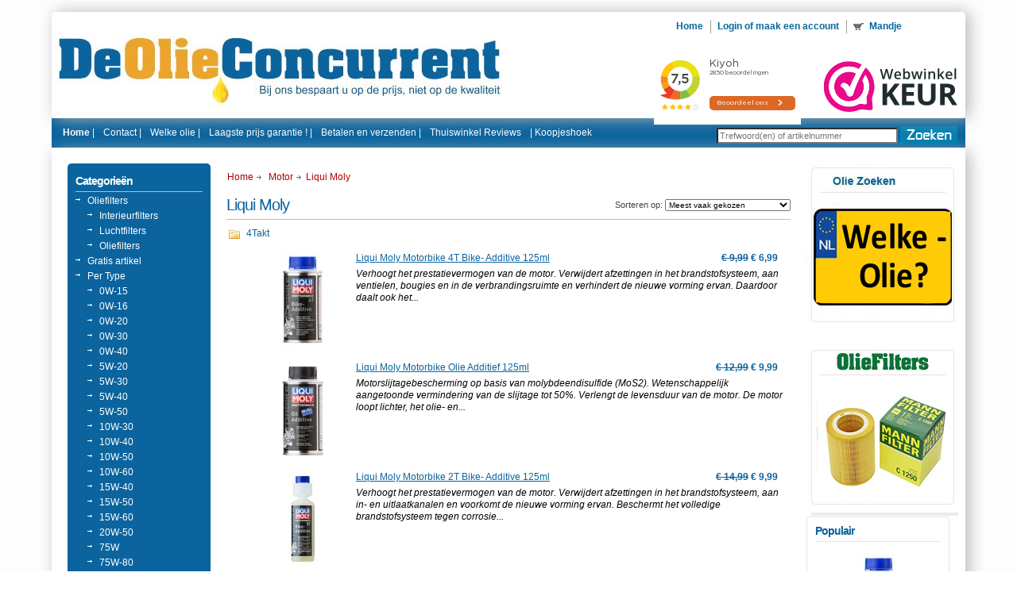

--- FILE ---
content_type: text/html; charset=UTF-8
request_url: https://www.deolieconcurrent.nl/categories/Motor/Liqui-Moly/
body_size: 8987
content:
<!DOCTYPE html PUBLIC "-//W3C//DTD XHTML 1.0 Transitional//EN" "http://www.w3.org/TR/xhtml1/DTD/xhtml1-transitional.dtd">
<html xml:lang="en" lang="en" xmlns="http://www.w3.org/1999/xhtml">
<head>


    


    <title>Motor - Liqui Moly - De Olie Concurrent</title>

    <meta content="text/html; charset=ISO-8859-1" http-equiv="Content-Type"/>
    <meta content="&amp;radic; Laagste Prijsgarantie ! &amp;radic; Action olie &amp;radic; Castrol olie &amp;radic; Shell olie &amp;radic; Motul olie &amp;radic; Op voorraad ! &amp;radic; Voor 16u besteld? Morgen in huis &amp;radic; Gratis verzending vanaf....." name="description"/>
    <meta content="motorolie 5w30, 5w40, castrol olie, deolieshop.nl, shell helix ultra extra 5w 30, shell helix, hx7, castrol edge fst, 5w 30, castrol professional 5w 30, castrol edge 5w 30, castrol power rs, 10w 40, total quartz, total quartz ineo 5w 30, mobil 1 new life 5w 30, castrol edge 10w 60, castol edge 0w 30 , lonlife motorolie, motul 5100, olietekoop.nl, deolieconcurrent.nl, oliehandel.nl, deoliehandel.nl, motul 5100 10w 40, motul 7100, motul 300v, aanbieding, castrol, shell, edge, motul, mobil, olie, motorolie" name="keywords"/>
    
    <link rel='canonical' href='https://www.deolieconcurrent.nl/categories/Motor/Liqui-Moly/' />
    
    <meta content="text/javascript" http-equiv="Content-Script-Type"/>
    <meta content="text/css" http-equiv="Content-Style-Type"/>
    <link href="https://www.deolieconcurrent.nl/templates/Reserved/menu.css" rel="stylesheet" type="text/css"/>
    <link href="https://www.deolieconcurrent.nl/product_images/de-olie-concurrent.nl.png" rel="shortcut icon"/>
    <link href="https://www.deolieconcurrent.nl/templates/__master/Styles/styles.css" type="text/css" rel="stylesheet" /><link href="https://www.deolieconcurrent.nl/templates/Reserved/Styles/styles.css?t=olie&1" media="all" type="text/css" rel="stylesheet" />
<link href="https://www.deolieconcurrent.nl/templates/Reserved/Styles/iselector.css?1" media="all" type="text/css" rel="stylesheet" />
<link href="https://www.deolieconcurrent.nl/templates/Reserved/Styles/beige.css?1" media="all" type="text/css" rel="stylesheet" />
<!--[if IE]><link href="https://www.deolieconcurrent.nl/templates/Reserved/Styles/ie.css?1" media="all" type="text/css" rel="stylesheet" /><![endif]-->


    <!-- Tell the browsers about our RSS feeds -->
    

    <!-- Include visitor tracking code (if any) -->

    
    
    <script src="https://www.deolieconcurrent.nl/javascript/jquery.js?1" type="text/javascript"></script>
    <script src="https://www.deolieconcurrent.nl/javascript/menudrop.js?1" type="text/javascript"></script>
    <script src="https://www.deolieconcurrent.nl/javascript/common.js?1" type="text/javascript"></script>
    <script src="https://www.deolieconcurrent.nl/javascript/iselector.js?1" type="text/javascript"></script>
    <script type="text/javascript">

        //<![CDATA[
        config.ShopPath = 'https://www.deolieconcurrent.nl';
        config.AppPath = '';
        var ThumbImageWidth = 120;
        var ThumbImageHeight = 120;
        //]]>
    </script>
    
    
    
    <meta content="69c85ece42eaac3622933fd277c1a6cc" name="beslist-site-verification"/>


    <!-- Google Tag Manager -->
<!--     <script>(function(w,d,s,l,i){w[l]=w[l]||[];w[l].push({'gtm.start':
    new Date().getTime(),event:'gtm.js'});var f=d.getElementsByTagName(s)[0],
    j=d.createElement(s),dl=l!='dataLayer'?'&l='+l:'';j.async=true;j.src=
    'https://www.googletagmanager.com/gtm.js?id='+i+dl;f.parentNode.insertBefore(j,f);
    })(window,document,'script','dataLayer','GTM-W2H8GZBM');</script> -->
    <!-- End Google Tag Manager -->

    <!-- Google Tag Manager (noscript) -->
<!--     <noscript><iframe src="https://www.googletagmanager.com/ns.html?id=GTM-W2H8GZBM"
    height="0" width="0" style="display:none;visibility:hidden"></iframe></noscript> -->
    <!-- End Google Tag Manager (noscript) -->


    <!-- Server Side Tracking by Taggrs.io -->
    <script>(function(w,d,s,l,i){w[l]=w[l]||[];w[l].push({'gtm.start':new Date().getTime(),event:'gtm.js'});var f=d.getElementsByTagName(s)[0],j=d.createElement(s),dl=l!='dataLayer'?'&l='+l:'';j.async=true;j.src='https://sst.deolieconcurrent.nl/gtm.js?id='+i+dl;f.parentNode.insertBefore(j,f);})(window,document,'script','dataLayer','GTM-W2H8GZBM');</script>
    <!-- End Server Side Tracking by Taggrs.io -->


    <!-- Server Side Tracking by Taggrs.io (noscript) -->
    <noscript><iframe src="https://sst.deolieconcurrent.nl/ns.html?id=GTM-W2H8GZBM" height="0" width="0" style="display:none;visibility:hidden"></iframe></noscript>
    <!-- End Server Side Tracking by Taggrs.io (noscript) -->


    <script async='async'
            src='https://platform-api.sharethis.com/js/sharethis.js#property=649f3187e8c286001998ce38&product=inline-share-buttons'
            type='text/javascript'></script>

</head>
<div id="fb-root"></div>
<script>(function (d, s, id) {
    var js, fjs = d.getElementsByTagName(s)[0];
    if (d.getElementById(id)) return;
    js = d.createElement(s);
    js.id = id;
    js.src = "//connect.facebook.net/nl_NL/sdk.js#xfbml=1&version=v2.5";
//	js.src = "/javascript/connectFacebookSdk.js";
    fjs.parentNode.insertBefore(js, fjs);
}(document, 'script', 'facebook-jssdk'));</script>
<body>
	<div id="Container">
	
		<div id="AjaxLoading"><img src="https://www.deolieconcurrent.nl/templates/Reserved/images/ajax-loader.gif" alt="" />&nbsp; Laden ... Even geduld ...</div>
		<br />
		<div id="Outer">
			<div id="Header">
				<div id="Logo">
					<a href="https://www.deolieconcurrent.nl/"><img src="https://www.deolieconcurrent.nl/product_images/olieconcurrentlogo.jpg" border="0" id="LogoImage" alt="De Olie Concurrent" /></a>

				</div>
					<div id="Menu">
		<ul>
			<li class="First "><a href="https://www.deolieconcurrent.nl/"><span>Home</span></a></li>
			
			<li style="display:" ><a href="https://www.deolieconcurrent.nl/account.php">Login of maak een account</a></li>
			
			<li style="display:" class="CartLink"><a href="https://www.deolieconcurrent.nl/cart.php">Mandje <span>&nbsp; </span></a></li>

                        <li style="display:none"><a href="https://www.deolieconcurrent.nl/orderstatus.php">Bestelstatus</a></li>
                        <li style="display:none"><a href="https://www.deolieconcurrent.nl/login.php?action=logout">Uitloggen</a></li>

				
				<!-------
				<li style="display:"><a href="https://www.deolieconcurrent.nl/wishlist.php">Onthoud lijst</a></li> -------->
		</ul>
		
            <ul>
                <li style="border-left: 0px; line-height: 0; margin-top: 10px; margin-left: -20px;">
                    <iframe frameborder="0" allowtransparency="true" src="https://www.kiyoh.com/retrieve-widget.html?color=white&button=true&lang=nl&tenantId=98&locationId=1047303" width="185" height="100"></iframe>
                </li>
                <li style="border-left: 0px; line-height: 0; margin-left: 20px;">
                    <a href="https://www.webwinkelkeur.nl/leden/deolieconcurrent-bv_1201874.html" title="Keurmerk webwinkel" target="_blank" class="webwinkelkeurPopup"><img src="https://dashboard.webwinkelkeur.nl/banners/1" width="170" height="120" alt="Keurmerk webwinkel" title="Keurmerk webwinkel"></a>
                </li>
            </ul>
	</div>
		

				
				<br class="Clear" />
			</div>
			<div id="HeaderMenu">
            
                    <!---------<div class="" id="SideCategoryList">
                        
                        
                    </div>------------>
            
							<div id="SearchForm">
				<form action="https://www.deolieconcurrent.nl/search.php" method="get" onsubmit="return check_small_search_form()">
					<label for="search_query">Zoeken</label>
					<input type="text" name="search_query" id="search_query" class="Textbox" value="" placeholder="Trefwoord(en) of artikelnummer" />
					<input type="image" src="https://www.deolieconcurrent.nl/templates/Reserved/images/beige/Search.gif" class="Button" />
				</form>
				<p>
					
				</p>
			</div>

			<script type="text/javascript">
				var QuickSearchAlignment = 'left';
				var QuickSearchWidth = '232px';
				lang.EmptySmallSearch = "U vergat enkele zoekwoorden in te voeren.";
			</script>

						<div id="TopMenu">
			<ul style="display:">
				<li class="HeaderLiveChat"></li>
				<li><a href="https://www.deolieconcurrent.nl" class="drop"><b>Home</b></a> |
                
					<li class=" ">
		<a href="https://www.deolieconcurrent.nl/pages/Contact-%7C.html"><span>Contact |</span></a>
		
	</li>	<li class=" ">
		<a href="https://www.deolieconcurrent.nl/pages/Welke-olie-%7C.html"><span>Welke olie |</span></a>
		
	</li>	<li class=" ">
		<a href="https://www.deolieconcurrent.nl/pages/Laagste-prijs-garantie-%21-%7C.html"><span>Laagste prijs garantie ! |</span></a>
		
	</li>	<li class=" ">
		<a href="https://www.deolieconcurrent.nl/pages/Betalen-en-verzenden-%7C.html"><span>Betalen en verzenden |</span></a>
		
	</li>	<li class=" ">
		<a href="https://www.deolieconcurrent.nl/pages/Thuiswinkel-Reviews.html"><span>Thuiswinkel Reviews</span></a>
		
	</li>
				<!--------------
				<li style="display:hidden" class="First"><a href="https://www.deolieconcurrent.nl/account.php">Mijn account</a></li>
				<li style="display:hidden"><a href="https://www.deolieconcurrent.nl/orderstatus.php">Bestelstatus</a></li>
				<li style="display:"><a href="https://www.deolieconcurrent.nl/wishlist.php">Onthoud lijst</a></li>
				
				
				<li style="display:hidden">
					<div>
						<a href='https://www.deolieconcurrent.nl/login.php' onclick=''>Inloggen</a> of <a href='https://www.deolieconcurrent.nl/login.php?action=create_account' onclick=''>een account aanmaken</a>
					</div>
				</li>------------->
                <li style=""> |  <a href="https://www.deolieconcurrent.nl/categories/Koopjeshoek/">Koopjeshoek</a></li>
			</ul>
			


			<br class="Clear" />
		</div>
			</div>



	<div id="Wrapper">
		
		<div class="Left" id="LayoutColumn1">
							<div class="Block CategoryList Moveable Panel" id="SideCategoryList">
					<h2>Categorie&euml;n</h2>
					<div class="BlockContent">
						<div class="">
								<li class=""><a href="https://www.deolieconcurrent.nl/categories/Oliefilters/">Oliefilters</a>
	<ul>	<li class=""><a href="https://www.deolieconcurrent.nl/categories/Oliefilters/Interieurfilters/">Interieurfilters</a>
	
	</li>	<li class=""><a href="https://www.deolieconcurrent.nl/categories/Oliefilters/Luchtfilters/">Luchtfilters</a>
	
	</li>	<li class="LastChild"><a href="https://www.deolieconcurrent.nl/categories/Oliefilters/Oliefilters/">Oliefilters</a>
	
	</li></ul>
	</li>	<li class=""><a href="https://www.deolieconcurrent.nl/categories/Gratis-artikel/">Gratis artikel</a>
	
	</li>	<li class=""><a href="https://www.deolieconcurrent.nl/categories/Per-Type/">Per Type</a>
	<ul>	<li class=""><a href="https://www.deolieconcurrent.nl/categories/Per-Type/0W%252d15/">0W-15</a>
	
	</li>	<li class=""><a href="https://www.deolieconcurrent.nl/categories/Per-Type/0W%252d16/">0W-16</a>
	
	</li>	<li class=""><a href="https://www.deolieconcurrent.nl/categories/Per-Type/0W%252d20/">0W-20</a>
	
	</li>	<li class=""><a href="https://www.deolieconcurrent.nl/categories/Per-Type/0W%252d30/">0W-30</a>
	
	</li>	<li class=""><a href="https://www.deolieconcurrent.nl/categories/Per-Type/0W%252d40/">0W-40</a>
	
	</li>	<li class=""><a href="https://www.deolieconcurrent.nl/categories/Per-Type/5W%252d20/">5W-20</a>
	
	</li>	<li class=""><a href="https://www.deolieconcurrent.nl/categories/Per-Type/5W%252d30/">5W-30</a>
	
	</li>	<li class=""><a href="https://www.deolieconcurrent.nl/categories/Per-Type/5W%252d40/">5W-40</a>
	
	</li>	<li class=""><a href="https://www.deolieconcurrent.nl/categories/Per-Type/5W%252d50/">5W-50</a>
	
	</li>	<li class=""><a href="https://www.deolieconcurrent.nl/categories/Per-Type/10W%252d30/">10W-30</a>
	
	</li>	<li class=""><a href="https://www.deolieconcurrent.nl/categories/Per-Type/10W%252d40/">10W-40</a>
	
	</li>	<li class=""><a href="https://www.deolieconcurrent.nl/categories/Per-Type/10W%252d50/">10W-50</a>
	
	</li>	<li class=""><a href="https://www.deolieconcurrent.nl/categories/Per-Type/10W%252d60/">10W-60</a>
	
	</li>	<li class=""><a href="https://www.deolieconcurrent.nl/categories/Per-Type/15W%252d40/">15W-40</a>
	
	</li>	<li class=""><a href="https://www.deolieconcurrent.nl/categories/Per-Type/15W%252d50/">15W-50</a>
	
	</li>	<li class=""><a href="https://www.deolieconcurrent.nl/categories/Per-Type/15W%252d60/">15W-60</a>
	
	</li>	<li class=""><a href="https://www.deolieconcurrent.nl/categories/Per-Type/20W%252d50/">20W-50</a>
	
	</li>	<li class=""><a href="https://www.deolieconcurrent.nl/categories/Per-Type/75W/">75W</a>
	
	</li>	<li class=""><a href="https://www.deolieconcurrent.nl/categories/Per-Type/75W%252d80/">75W-80</a>
	
	</li>	<li class=""><a href="https://www.deolieconcurrent.nl/categories/Per-Type/75W%252d85/">75W-85</a>
	
	</li>	<li class=""><a href="https://www.deolieconcurrent.nl/categories/Per-Type/75W%252d90/">75W-90</a>
	
	</li>	<li class=""><a href="https://www.deolieconcurrent.nl/categories/Per-Type/75W%252d140/">75W-140</a>
	
	</li>	<li class=""><a href="https://www.deolieconcurrent.nl/categories/Per-Type/80W/">80W</a>
	
	</li>	<li class=""><a href="https://www.deolieconcurrent.nl/categories/Per-Type/80W%252d90/">80W-90</a>
	
	</li>	<li class=""><a href="https://www.deolieconcurrent.nl/categories/Per-Type/85W%252d90/">85W-90</a>
	
	</li>	<li class=""><a href="https://www.deolieconcurrent.nl/categories/Per-Type/85W%252d140/">85W-140</a>
	
	</li>	<li class=""><a href="https://www.deolieconcurrent.nl/categories/Per-Type/SAE-30/">SAE 30</a>
	
	</li>	<li class=""><a href="https://www.deolieconcurrent.nl/categories/Per-Type/SAE-40/">SAE 40</a>
	
	</li>	<li class=""><a href="https://www.deolieconcurrent.nl/categories/Per-Type/SAE-50/">SAE 50</a>
	
	</li>	<li class=""><a href="https://www.deolieconcurrent.nl/categories/Per-Type/SAE-90/">SAE 90</a>
	
	</li>	<li class=""><a href="https://www.deolieconcurrent.nl/categories/Per-Type/Longlife-2/">Longlife 2</a>
	
	</li>	<li class="LastChild"><a href="https://www.deolieconcurrent.nl/categories/Per-Type/LongLife-3/">LongLife 3</a>
	
	</li></ul>
	</li>	<li class=""><a href="https://www.deolieconcurrent.nl/categories/Klassiekers/">Klassiekers</a>
	<ul>	<li class=""><a href="https://www.deolieconcurrent.nl/categories/Klassiekers/Castrol/">Castrol</a>
	
	</li>	<li class=""><a href="https://www.deolieconcurrent.nl/categories/Klassiekers/Elf/">Elf</a>
	
	</li>	<li class=""><a href="https://www.deolieconcurrent.nl/categories/Klassiekers/Kroon-Oil/">Kroon Oil</a>
	
	</li>	<li class=""><a href="https://www.deolieconcurrent.nl/categories/Klassiekers/Liqui-Moly/">Liqui Moly</a>
	
	</li>	<li class=""><a href="https://www.deolieconcurrent.nl/categories/Klassiekers/Total/">Total</a>
	
	</li>	<li class="LastChild"><a href="https://www.deolieconcurrent.nl/categories/Klassiekers/Loodvervanger/">Loodvervanger</a>
	
	</li></ul>
	</li>	<li class=""><a href="https://www.deolieconcurrent.nl/categories/Bedrijfswagens/">Bedrijfswagens</a>
	<ul>	<li class=""><a href="https://www.deolieconcurrent.nl/categories/Bedrijfswagens/Castrol/">Castrol</a>
	
	</li>	<li class=""><a href="https://www.deolieconcurrent.nl/categories/Bedrijfswagens/Kroon-Oil/">Kroon Oil</a>
	
	</li>	<li class=""><a href="https://www.deolieconcurrent.nl/categories/Bedrijfswagens/Total/">Total</a>
	
	</li>	<li class=""><a href="https://www.deolieconcurrent.nl/categories/Bedrijfswagens/Motorspoeling/">Motorspoeling</a>
	
	</li>	<li class="LastChild"><a href="https://www.deolieconcurrent.nl/categories/Bedrijfswagens/Shell/">Shell</a>
	
	</li></ul>
	</li>	<li class=""><a href="https://www.deolieconcurrent.nl/categories/Agrarische-Olie/">Agrarische Olie</a>
	<ul>	<li class=""><a href="https://www.deolieconcurrent.nl/categories/Agrarische-Olie/Kettingzaag/">Kettingzaag</a>
	
	</li>	<li class="LastChild"><a href="https://www.deolieconcurrent.nl/categories/Agrarische-Olie/Kroon-Oil/">Kroon Oil</a>
	
	</li></ul>
	</li>	<li class=""><a href="https://www.deolieconcurrent.nl/categories/Fiets-Producten/">Fiets Producten</a>
	<ul>	<li class=""><a href="https://www.deolieconcurrent.nl/categories/Fiets-Producten/womi/">womi</a>
	
	</li>	<li class=""><a href="https://www.deolieconcurrent.nl/categories/Fiets-Producten/Kroon-Oil/">Kroon Oil</a>
	
	</li>	<li class="LastChild"><a href="https://www.deolieconcurrent.nl/categories/Fiets-Producten/Schoonmaak-Artikelen/">Schoonmaak Artikelen</a>
	
	</li></ul>
	</li>	<li class=""><a href="https://www.deolieconcurrent.nl/categories/Hydrauliek/">Hydrauliek</a>
	<ul>	<li class=""><a href="https://www.deolieconcurrent.nl/categories/Hydrauliek/Kroon-oil/">Kroon oil</a>
	
	</li>	<li class=""><a href="https://www.deolieconcurrent.nl/categories/Hydrauliek/Liqui-Moly/">Liqui Moly</a>
	
	</li>	<li class=""><a href="https://www.deolieconcurrent.nl/categories/Hydrauliek/Pentosin/">Pentosin</a>
	
	</li>	<li class=""><a href="https://www.deolieconcurrent.nl/categories/Hydrauliek/Total/">Total</a>
	
	</li>	<li class="LastChild"><a href="https://www.deolieconcurrent.nl/categories/Hydrauliek/Pneumatiek/">Pneumatiek</a>
	
	</li></ul>
	</li>	<li class=""><a href="https://www.deolieconcurrent.nl/categories/Industri%C3%ABle-olie/">Industriële olie</a>
	<ul>	<li class=""><a href="https://www.deolieconcurrent.nl/categories/Industri%C3%ABle-olie/Beton-industrie/">Beton industrie</a>
	
	</li>	<li class=""><a href="https://www.deolieconcurrent.nl/categories/Industri%C3%ABle-olie/Compressor-olie/">Compressor olie</a>
	
	</li>	<li class=""><a href="https://www.deolieconcurrent.nl/categories/Industri%C3%ABle-olie/Food-Grade/">Food Grade</a>
	
	</li>	<li class=""><a href="https://www.deolieconcurrent.nl/categories/Industri%C3%ABle-olie/Metaalbewerking/">Metaalbewerking</a>
	
	</li>	<li class=""><a href="https://www.deolieconcurrent.nl/categories/Industri%C3%ABle-olie/Tandwielkast/">Tandwielkast</a>
	
	</li>	<li class=""><a href="https://www.deolieconcurrent.nl/categories/Industri%C3%ABle-olie/Transformator-Olie/">Transformator Olie</a>
	
	</li>	<li class=""><a href="https://www.deolieconcurrent.nl/categories/Industri%C3%ABle-olie/Vacu%C3%BCmpompolie/">Vacuümpompolie</a>
	
	</li>	<li class="LastChild"><a href="https://www.deolieconcurrent.nl/categories/Industri%C3%ABle-olie/Warmteoverdracht/">Warmteoverdracht</a>
	
	</li></ul>
	</li>	<li class=""><a href="https://www.deolieconcurrent.nl/categories/Scheepvaart/">Scheepvaart</a>
	<ul>	<li class=""><a href="https://www.deolieconcurrent.nl/categories/Scheepvaart/Castrol/">Castrol</a>
	
	</li>	<li class=""><a href="https://www.deolieconcurrent.nl/categories/Scheepvaart/Kroon-Oil/">Kroon Oil</a>
	
	</li>	<li class=""><a href="https://www.deolieconcurrent.nl/categories/Scheepvaart/Liqui-Moly/">Liqui Moly</a>
	
	</li>	<li class=""><a href="https://www.deolieconcurrent.nl/categories/Scheepvaart/Mobil/">Mobil</a>
	
	</li>	<li class=""><a href="https://www.deolieconcurrent.nl/categories/Scheepvaart/Shell/">Shell</a>
	
	</li>	<li class="LastChild"><a href="https://www.deolieconcurrent.nl/categories/Scheepvaart/Total/">Total</a>
	
	</li></ul>
	</li>	<li class=""><a href="https://www.deolieconcurrent.nl/categories/Luchtvaart/">Luchtvaart</a>
	<ul>	<li class="LastChild"><a href="https://www.deolieconcurrent.nl/categories/Luchtvaart/Total/">Total</a>
	
	</li></ul>
	</li>	<li class=""><a href="https://www.deolieconcurrent.nl/categories/Koelvloeistof/">Koelvloeistof</a>
	<ul>	<li class=""><a href="https://www.deolieconcurrent.nl/categories/Koelvloeistof/Kroon-Oil/">Kroon Oil</a>
	
	</li>	<li class="LastChild"><a href="https://www.deolieconcurrent.nl/categories/Koelvloeistof/Total/">Total</a>
	
	</li></ul>
	</li>	<li class=""><a href="https://www.deolieconcurrent.nl/categories/Remvloeistof/">Remvloeistof</a>
	<ul>	<li class=""><a href="https://www.deolieconcurrent.nl/categories/Remvloeistof/DOT-3/">DOT 3</a>
	
	</li>	<li class=""><a href="https://www.deolieconcurrent.nl/categories/Remvloeistof/DOT-4/">DOT 4</a>
	
	</li>	<li class="LastChild"><a href="https://www.deolieconcurrent.nl/categories/Remvloeistof/DOT-5.1/">DOT 5.1</a>
	
	</li></ul>
	</li>	<li class=""><a href="https://www.deolieconcurrent.nl/categories/Stuurbekrachtiging/">Stuurbekrachtiging</a>
	<ul>	<li class="LastChild"><a href="https://www.deolieconcurrent.nl/categories/Stuurbekrachtiging/Kroon/">Kroon</a>
	
	</li></ul>
	</li>	<li class=""><a href="https://www.deolieconcurrent.nl/categories/Transmissie/">Transmissie</a>
	<ul>	<li class=""><a href="https://www.deolieconcurrent.nl/categories/Transmissie/Automaat/">Automaat</a>
	
	</li>	<li class=""><a href="https://www.deolieconcurrent.nl/categories/Transmissie/Differentieel/">Differentieel</a>
	
	</li>	<li class=""><a href="https://www.deolieconcurrent.nl/categories/Transmissie/EV/">EV</a>
	
	</li>	<li class=""><a href="https://www.deolieconcurrent.nl/categories/Transmissie/Handgeschakeld/">Handgeschakeld</a>
	
	</li>	<li class="LastChild"><a href="https://www.deolieconcurrent.nl/categories/Transmissie/Reiniger/">Reiniger</a>
	
	</li></ul>
	</li>	<li class=""><a href="https://www.deolieconcurrent.nl/categories/Vetten/">Vetten</a>
	<ul>	<li class=""><a href="https://www.deolieconcurrent.nl/categories/Vetten/5in1-Power/">5in1 Power</a>
	
	</li>	<li class=""><a href="https://www.deolieconcurrent.nl/categories/Vetten/Castrol/">Castrol</a>
	
	</li>	<li class=""><a href="https://www.deolieconcurrent.nl/categories/Vetten/Womi-Vetten/">Womi Vetten</a>
	
	</li>	<li class="LastChild"><a href="https://www.deolieconcurrent.nl/categories/Vetten/Kroon-Oil/">Kroon Oil</a>
	
	</li></ul>
	</li>	<li class=""><a href="https://www.deolieconcurrent.nl/categories/Auto-Onderhoud/">Auto Onderhoud</a>
	<ul>	<li class=""><a href="https://www.deolieconcurrent.nl/categories/Auto-Onderhoud/AdBlue/">AdBlue</a>
	
	</li>	<li class=""><a href="https://www.deolieconcurrent.nl/categories/Auto-Onderhoud/Anti%252dMarter/">Anti-Marter</a>
	
	</li>	<li class=""><a href="https://www.deolieconcurrent.nl/categories/Auto-Onderhoud/Accubooster/">Accubooster</a>
	
	</li>	<li class=""><a href="https://www.deolieconcurrent.nl/categories/Auto-Onderhoud/Airco-systeem/">Airco systeem</a>
	
	</li>	<li class=""><a href="https://www.deolieconcurrent.nl/categories/Auto-Onderhoud/Bekleding/">Bekleding</a>
	
	</li>	<li class=""><a href="https://www.deolieconcurrent.nl/categories/Auto-Onderhoud/Bumpers/">Bumpers</a>
	
	</li>	<li class=""><a href="https://www.deolieconcurrent.nl/categories/Auto-Onderhoud/Brandstof-reiniger/">Brandstof reiniger</a>
	
	</li>	<li class=""><a href="https://www.deolieconcurrent.nl/categories/Auto-Onderhoud/Cetaan-Verhoger/">Cetaan Verhoger</a>
	
	</li>	<li class=""><a href="https://www.deolieconcurrent.nl/categories/Auto-Onderhoud/Compressie-verbeteraar/">Compressie verbeteraar</a>
	
	</li>	<li class=""><a href="https://www.deolieconcurrent.nl/categories/Auto-Onderhoud/Katalysator-reiniger/">Katalysator reiniger</a>
	
	</li>	<li class=""><a href="https://www.deolieconcurrent.nl/categories/Auto-Onderhoud/Klepstoter/">Klepstoter</a>
	
	</li>	<li class=""><a href="https://www.deolieconcurrent.nl/categories/Auto-Onderhoud/Koelsysteem-reparatie/">Koelsysteem reparatie</a>
	
	</li>	<li class=""><a href="https://www.deolieconcurrent.nl/categories/Auto-Onderhoud/Koppakking-Reparatie/">Koppakking Reparatie</a>
	
	</li>	<li class=""><a href="https://www.deolieconcurrent.nl/categories/Auto-Onderhoud/Loodvervanger/">Loodvervanger</a>
	
	</li>	<li class=""><a href="https://www.deolieconcurrent.nl/categories/Auto-Onderhoud/Motor-Bescherming/">Motor Bescherming</a>
	
	</li>	<li class=""><a href="https://www.deolieconcurrent.nl/categories/Auto-Onderhoud/Motor-Flush/">Motor Flush</a>
	
	</li>	<li class=""><a href="https://www.deolieconcurrent.nl/categories/Auto-Onderhoud/Octaan-verhoger/">Octaan verhoger</a>
	
	</li>	<li class=""><a href="https://www.deolieconcurrent.nl/categories/Auto-Onderhoud/Olie-stabilisator/">Olie stabilisator</a>
	
	</li>	<li class=""><a href="https://www.deolieconcurrent.nl/categories/Auto-Onderhoud/Olie-lek-stop/">Olie lek stop</a>
	
	</li>	<li class=""><a href="https://www.deolieconcurrent.nl/categories/Auto-Onderhoud/Roetfilter-reiniger/">Roetfilter reiniger</a>
	
	</li>	<li class=""><a href="https://www.deolieconcurrent.nl/categories/Auto-Onderhoud/Ruitensproeiervloeistof/">Ruitensproeiervloeistof</a>
	
	</li>	<li class=""><a href="https://www.deolieconcurrent.nl/categories/Auto-Onderhoud/Ruitenwissers/">Ruitenwissers</a>
	
	</li>	<li class=""><a href="https://www.deolieconcurrent.nl/categories/Auto-Onderhoud/Schoonmaak/">Schoonmaak</a>
	
	</li>	<li class=""><a href="https://www.deolieconcurrent.nl/categories/Auto-Onderhoud/Stop-rook/">Stop rook</a>
	
	</li>	<li class=""><a href="https://www.deolieconcurrent.nl/categories/Auto-Onderhoud/Slijtagebescherming/">Slijtagebescherming</a>
	
	</li>	<li class=""><a href="https://www.deolieconcurrent.nl/categories/Auto-Onderhoud/Verlichting/">Verlichting</a>
	
	</li>	<li class="LastChild"><a href="https://www.deolieconcurrent.nl/categories/Auto-Onderhoud/Velgen-reparatie/">Velgen reparatie</a>
	
	</li></ul>
	</li>	<li class=""><a href="https://www.deolieconcurrent.nl/categories/Werkplaats/">Werkplaats</a>
	<ul>	<li class=""><a href="https://www.deolieconcurrent.nl/categories/Werkplaats/Accubooster/">Accubooster</a>
	
	</li>	<li class=""><a href="https://www.deolieconcurrent.nl/categories/Werkplaats/Banden-Reparatie/">Banden Reparatie</a>
	
	</li>	<li class=""><a href="https://www.deolieconcurrent.nl/categories/Werkplaats/Bekleding/">Bekleding</a>
	
	</li>	<li class=""><a href="https://www.deolieconcurrent.nl/categories/Werkplaats/Compressor/">Compressor</a>
	
	</li>	<li class=""><a href="https://www.deolieconcurrent.nl/categories/Werkplaats/Garagezeep/">Garagezeep</a>
	
	</li>	<li class=""><a href="https://www.deolieconcurrent.nl/categories/Werkplaats/Gereedschap/">Gereedschap</a>
	
	</li>	<li class=""><a href="https://www.deolieconcurrent.nl/categories/Werkplaats/Handschoenen/">Handschoenen</a>
	
	</li>	<li class=""><a href="https://www.deolieconcurrent.nl/categories/Werkplaats/Lijm-%26-Kit/">Lijm &amp; Kit</a>
	
	</li>	<li class=""><a href="https://www.deolieconcurrent.nl/categories/Werkplaats/Ontvetters/">Ontvetters</a>
	
	</li>	<li class=""><a href="https://www.deolieconcurrent.nl/categories/Werkplaats/Olievlek-verwijderaar/">Olievlek verwijderaar</a>
	
	</li>	<li class=""><a href="https://www.deolieconcurrent.nl/categories/Werkplaats/Omvormer/">Omvormer</a>
	
	</li>	<li class=""><a href="https://www.deolieconcurrent.nl/categories/Werkplaats/Poetsdoeken/">Poetsdoeken</a>
	
	</li>	<li class=""><a href="https://www.deolieconcurrent.nl/categories/Werkplaats/Roestomvormer/">Roestomvormer</a>
	
	</li>	<li class=""><a href="https://www.deolieconcurrent.nl/categories/Werkplaats/Ruitenreparatie/">Ruitenreparatie</a>
	
	</li>	<li class=""><a href="https://www.deolieconcurrent.nl/categories/Werkplaats/Technische-Sprays/">Technische Sprays</a>
	
	</li>	<li class=""><a href="https://www.deolieconcurrent.nl/categories/Werkplaats/verf-en-Lak/">verf en Lak</a>
	
	</li>	<li class=""><a href="https://www.deolieconcurrent.nl/categories/Werkplaats/Velgen-reparatie/">Velgen reparatie</a>
	
	</li>	<li class=""><a href="https://www.deolieconcurrent.nl/categories/Werkplaats/Vloeibare-Pakking/">Vloeibare Pakking</a>
	
	</li>	<li class=""><a href="https://www.deolieconcurrent.nl/categories/Werkplaats/Uitlaat-Reparatie/">Uitlaat Reparatie</a>
	
	</li>	<li class="LastChild"><a href="https://www.deolieconcurrent.nl/categories/Werkplaats/Werklamp/">Werklamp</a>
	
	</li></ul>
	</li>	<li class=""><a href="https://www.deolieconcurrent.nl/categories/Motor/">Motor</a>
	<ul>	<li class=""><a href="https://www.deolieconcurrent.nl/categories/Motor/Crossmotor/">Crossmotor</a>
	
	</li>	<li class=""><a href="https://www.deolieconcurrent.nl/categories/Motor/BMW-origineel/">BMW origineel</a>
	
	</li>	<li class=""><a href="https://www.deolieconcurrent.nl/categories/Motor/Castrol-Motor/">Castrol Motor</a>
	
	</li>	<li class=""><a href="https://www.deolieconcurrent.nl/categories/Motor/Kroon-oil/">Kroon oil</a>
	
	</li>	<li class=""><a href="https://www.deolieconcurrent.nl/categories/Motor/Liqui-Moly/">Liqui Moly</a>
	
	</li>	<li class=""><a href="https://www.deolieconcurrent.nl/categories/Motor/Mobil/">Mobil</a>
	
	</li>	<li class=""><a href="https://www.deolieconcurrent.nl/categories/Motor/Motul-Motor/">Motul Motor</a>
	
	</li>	<li class=""><a href="https://www.deolieconcurrent.nl/categories/Motor/Putoline/">Putoline</a>
	
	</li>	<li class=""><a href="https://www.deolieconcurrent.nl/categories/Motor/Shell/">Shell</a>
	
	</li>	<li class=""><a href="https://www.deolieconcurrent.nl/categories/Motor/Schoonmaak/">Schoonmaak</a>
	
	</li>	<li class=""><a href="https://www.deolieconcurrent.nl/categories/Motor/Kettingspray/">Kettingspray</a>
	
	</li>	<li class=""><a href="https://www.deolieconcurrent.nl/categories/Motor/Koelvloeistof/">Koelvloeistof</a>
	
	</li>	<li class=""><a href="https://www.deolieconcurrent.nl/categories/Motor/Transmissie/">Transmissie</a>
	
	</li>	<li class=""><a href="https://www.deolieconcurrent.nl/categories/Motor/Vorkolie/">Vorkolie</a>
	
	</li>	<li class="LastChild"><a href="https://www.deolieconcurrent.nl/categories/Motor/Overige/">Overige</a>
	
	</li></ul>
	</li>	<li class=""><a href="https://www.deolieconcurrent.nl/categories/Scooter/">Scooter</a>
	<ul>	<li class=""><a href="https://www.deolieconcurrent.nl/categories/Scooter/5in1-Power/">5in1 Power</a>
	
	</li>	<li class=""><a href="https://www.deolieconcurrent.nl/categories/Scooter/Castrol/">Castrol</a>
	
	</li>	<li class=""><a href="https://www.deolieconcurrent.nl/categories/Scooter/Kroon-Oil/">Kroon Oil</a>
	
	</li>	<li class="LastChild"><a href="https://www.deolieconcurrent.nl/categories/Scooter/Motul/">Motul</a>
	
	</li></ul>
	</li>	<li class=""><a href="https://www.deolieconcurrent.nl/categories/2Takt/">2Takt</a>
	<ul>	<li class=""><a href="https://www.deolieconcurrent.nl/categories/2Takt/Motul/">Motul</a>
	
	</li>	<li class=""><a href="https://www.deolieconcurrent.nl/categories/2Takt/Putoline/">Putoline</a>
	
	</li>	<li class=""><a href="https://www.deolieconcurrent.nl/categories/2Takt/Castrol/">Castrol</a>
	
	</li>	<li class=""><a href="https://www.deolieconcurrent.nl/categories/2Takt/Kroon-Oil/">Kroon Oil</a>
	
	</li>	<li class=""><a href="https://www.deolieconcurrent.nl/categories/2Takt/Liqui-Moly/">Liqui Moly</a>
	
	</li>	<li class=""><a href="https://www.deolieconcurrent.nl/categories/2Takt/Mobil/">Mobil</a>
	
	</li>	<li class="LastChild"><a href="https://www.deolieconcurrent.nl/categories/2Takt/Shell/">Shell</a>
	
	</li></ul>
	</li>	<li class=""><a href="https://www.deolieconcurrent.nl/categories/Overige/">Overige</a>
	<ul>	<li class=""><a href="https://www.deolieconcurrent.nl/categories/Overige/Brandstof/">Brandstof</a>
	
	</li>	<li class="LastChild"><a href="https://www.deolieconcurrent.nl/categories/Overige/Schoonmaak/">Schoonmaak</a>
	
	</li></ul>
	</li>	<li class=""><a href="https://www.deolieconcurrent.nl/categories/Winter/">Winter</a>
	
	</li>	<li class=""><a href="https://www.deolieconcurrent.nl/categories/Zomer/">Zomer</a>
	<ul>	<li class="LastChild"><a href="https://www.deolieconcurrent.nl/categories/Zomer/Poetsen/">Poetsen</a>
	
	</li></ul>
	</li>	<li class=""><a href="https://www.deolieconcurrent.nl/categories/Koopjeshoek/">Koopjeshoek</a>
	
	</li>
							<div class="afterSideCategoryList"></div>
						</div>
					</div>
				</div>

			
			<div class="Block BrandList Moveable Panel" id="SideShopByBrand" style="display: ">
	<h2>Populaire merken</h2>
	<div class="BlockContent">
		<ul>
				<li><a href="https://www.deolieconcurrent.nl/brands/Kroon-Oil.html">Kroon Oil</a></li>	<li><a href="https://www.deolieconcurrent.nl/brands/MANN.html">MANN</a></li>	<li><a href="https://www.deolieconcurrent.nl/brands/Castrol.html">Castrol</a></li>	<li><a href="https://www.deolieconcurrent.nl/brands/Shell-.html">Shell </a></li>	<li><a href="https://www.deolieconcurrent.nl/brands/Total.html">Total</a></li>	<li><a href="https://www.deolieconcurrent.nl/brands/Motip.html">Motip</a></li>	<li><a href="https://www.deolieconcurrent.nl/brands/Putoline.html">Putoline</a></li>	<li><a href="https://www.deolieconcurrent.nl/brands/LIQUI-MOLY.html">LIQUI MOLY</a></li>	<li><a href="https://www.deolieconcurrent.nl/brands/Gecko.html">Gecko</a></li>	<li><a href="https://www.deolieconcurrent.nl/brands/5-in1-Power.html">5 in1 Power</a></li>
		</ul>
		<div class="AllBrandsLink">
    <ul>
        <li>
	<a href="https://www.deolieconcurrent.nl/brands/">Alle merken</a>
        </li>
    </ul>
</div>
	</div>
</div>
			
			
		</div>
		<div class="Content " id="LayoutColumn2">
			<div class="Block Moveable Panel Breadcrumb" id="CategoryBreadcrumb">
					<ul>
						<li><a href="https://www.deolieconcurrent.nl/">Home</a></li>
						<li><a href="https://www.deolieconcurrent.nl/categories/Motor/">Motor</a></li><li>Liqui Moly</li>
					</ul>
				</div>
			
							<div class="Block Moveable Panel" id="CategoryHeading">
					<div class="BlockContent">
						<div class="FloatRight SortBox">
	<form action="https://www.deolieconcurrent.nl/categories/Motor/Liqui-Moly/" method="get">
		
		Sorteren op:
		<select name="sort" id="sort" onchange="this.form.submit()">
			<option  value="featured">Aanbevolen producten</option>
			<option  value="newest">Nieuwste producten</option>
			<option selected="selected" value="bestselling">Meest vaak gekozen</option>
			<option  value="alphaasc">Alfabetisch: A tot Z</option>
			<option  value="alphadesc">Alfabetisch: Z tot A</option>
			<option  value="avgcustomerreview">Gemiddelde klantbeoordeling</option>
			<option  value="priceasc">Prijs: laag naar hoog</option>
			<option  value="pricedesc">Prijs: hoog naar laag</option>
		</select>
	</form>
</div>

						
						<h2>Liqui Moly</h2>
						

						<div class="CategoryDescription">
						
							
						
						</div>
						<div class="SubCategoryList">
	<ul>
		<li><a href="https://www.deolieconcurrent.nl/categories/Motor/Liqui-Moly/4Takt/">4Takt</a></li>
	</ul>
</div>

					</div>
				</div>
			
							<div class="Block CategoryContent Moveable Panel" id="CategoryContent">
					<script type="text/javascript">
						lang.CompareSelectMessage = 'Kies ten minste 2 producten om te vergelijken.';
						lang.PleaseSelectAProduct = 'Selecteer ten minste een product om toe te voegen aan uw winkelmandje.';
						config.CompareLink = 'https://www.deolieconcurrent.nl/compare/';
					</script>
					<script type="text/javascript" src="https://www.deolieconcurrent.nl/javascript/listmode.js?1"></script>
					<form name="frmCompare" id="frmCompare" action="https://www.deolieconcurrent.nl/compare/" method="get" >
						
						<ul class="ProductList List">
														<li class="Odd ListView">
								<div class="ProductImage">
									<a href="https://www.deolieconcurrent.nl/products/Liqui-Moly-Motorbike-4T-Bike%252d-Additive-125ml.html"  ><img src="https://www.deolieconcurrent.nl/product_images/w/592/1581_200_100_%281%29__52983_zoom__44259_thumb.jpg" alt="Liqui Moly Motorbike 4T Bike- Additive 125ml" width="53" height="120" /></a>
								</div>
								<div class="ProductDetails">
									<span class="ProductRightCol">
										<span class="ProductPrice"><strike class="RetailPriceValue">€ 9,99</strike> <span class="SalePrice" id="finalpriceajax">€ 6,99</span></span>
										<span class="ProductQty">
											
										</span>
									</span>
									<strong><a href="https://www.deolieconcurrent.nl/products/Liqui-Moly-Motorbike-4T-Bike%252d-Additive-125ml.html" class="">Liqui Moly Motorbike 4T Bike- Additive 125ml</a></strong>
									<div class="Rating Rating0"><img src="https://www.deolieconcurrent.nl/templates/Reserved/images/IcoRating0.gif" alt="" style="display: none" /></div>
									<div class="ProductDescription">

Verhoogt het prestatievermogen van de motor. Verwijdert afzettingen in het brandstofsysteem, aan ventielen, bougies en in de verbrandingsruimte en verhindert de nieuwe vorming ervan. Daardoor daalt ook het...</div>
									<div class="ProductCompareButton" style="display:none">
										<input type="checkbox" class="CheckBox" name="compare_product_ids" id="compare_445" value="445" onclick="product_comparison_box_changed(this.checked)" /> <label for="compare_445">Vergelijk</label> <br />
									</div>
								</div>

							</li>							<li class="Even ListView">
								<div class="ProductImage">
									<a href="https://www.deolieconcurrent.nl/products/Liqui-Moly-Motorbike-Olie-Additief-125ml.html"  ><img src="https://www.deolieconcurrent.nl/product_images/l/065/1580_200_100__55257_zoom__10830_thumb.jpg" alt="Liqui Moly Motorbike Olie Additief 125ml" width="53" height="120" /></a>
								</div>
								<div class="ProductDetails">
									<span class="ProductRightCol">
										<span class="ProductPrice"><strike class="RetailPriceValue">€ 12,99</strike> <span class="SalePrice" id="finalpriceajax">€ 9,99</span></span>
										<span class="ProductQty">
											
										</span>
									</span>
									<strong><a href="https://www.deolieconcurrent.nl/products/Liqui-Moly-Motorbike-Olie-Additief-125ml.html" class="">Liqui Moly Motorbike Olie Additief 125ml</a></strong>
									<div class="Rating Rating0"><img src="https://www.deolieconcurrent.nl/templates/Reserved/images/IcoRating0.gif" alt="" style="display: none" /></div>
									<div class="ProductDescription">


Motorslijtagebescherming op basis van molybdeendisulfide (MoS2). Wetenschappelijk aangetoonde vermindering van de slijtage tot 50%. Verlengt de levensduur van de motor. De motor loopt lichter, het olie- en...</div>
									<div class="ProductCompareButton" style="display:none">
										<input type="checkbox" class="CheckBox" name="compare_product_ids" id="compare_446" value="446" onclick="product_comparison_box_changed(this.checked)" /> <label for="compare_446">Vergelijk</label> <br />
									</div>
								</div>

							</li>							<li class="Odd ListView">
								<div class="ProductImage">
									<a href="https://www.deolieconcurrent.nl/products/Liqui-Moly-Motorbike-2T-Bike%252d-Additive-125ml.html"  ><img src="https://www.deolieconcurrent.nl/product_images/g/602/Liqui_Moly_Motorbike_2T_Bike-_Additive_125ml__00807_thumb.jpg" alt="Liqui Moly Motorbike 2T Bike- Additive 125ml" width="44" height="120" /></a>
								</div>
								<div class="ProductDetails">
									<span class="ProductRightCol">
										<span class="ProductPrice"><strike class="RetailPriceValue">€ 14,99</strike> <span class="SalePrice" id="finalpriceajax">€ 9,99</span></span>
										<span class="ProductQty">
											
										</span>
									</span>
									<strong><a href="https://www.deolieconcurrent.nl/products/Liqui-Moly-Motorbike-2T-Bike%252d-Additive-125ml.html" class="">Liqui Moly Motorbike 2T Bike- Additive 125ml</a></strong>
									<div class="Rating Rating0"><img src="https://www.deolieconcurrent.nl/templates/Reserved/images/IcoRating0.gif" alt="" style="display: none" /></div>
									<div class="ProductDescription">
Verhoogt het prestatievermogen van de motor. Verwijdert afzettingen in het brandstofsysteem, aan in- en uitlaatkanalen en voorkomt de nieuwe vorming ervan. Beschermt het volledige brandstofsysteem tegen corrosie...</div>
									<div class="ProductCompareButton" style="display:none">
										<input type="checkbox" class="CheckBox" name="compare_product_ids" id="compare_444" value="444" onclick="product_comparison_box_changed(this.checked)" /> <label for="compare_444">Vergelijk</label> <br />
									</div>
								</div>

							</li>							<li class="Even ListView">
								<div class="ProductImage">
									<a href="https://www.deolieconcurrent.nl/products/Liqui-Moly-Motorbike-4T-20W%252d50-Street-1-Liter.html"  ><img src="https://www.deolieconcurrent.nl/product_images/h/566/1500_200_100__06885_thumb.jpg" alt="Liqui Moly Motorbike 4T 20W-50 Street 1 Liter" width="96" height="120" /></a>
								</div>
								<div class="ProductDetails">
									<span class="ProductRightCol">
										<span class="ProductPrice"><strike class="RetailPriceValue">€ 17,99</strike> <span class="SalePrice" id="finalpriceajax">€ 10,99</span></span>
										<span class="ProductQty">
											
										</span>
									</span>
									<strong><a href="https://www.deolieconcurrent.nl/products/Liqui-Moly-Motorbike-4T-20W%252d50-Street-1-Liter.html" class="">Liqui Moly Motorbike 4T 20W-50 Street 1 Liter</a></strong>
									<div class="Rating Rating0"><img src="https://www.deolieconcurrent.nl/templates/Reserved/images/IcoRating0.gif" alt="" style="display: none" /></div>
									<div class="ProductDescription">





Meerbereiksmotorolie. Zorgt voor een veilige smering in alle gebruiksomstandigheden. Optimale slijtagebescherming en hoge smeerfilmstabiliteit. Kat-getest.



Prod. nr.:
1500


Verpakking:
1 l Jerrycan...</div>
									<div class="ProductCompareButton" style="display:none">
										<input type="checkbox" class="CheckBox" name="compare_product_ids" id="compare_520" value="520" onclick="product_comparison_box_changed(this.checked)" /> <label for="compare_520">Vergelijk</label> <br />
									</div>
								</div>

							</li><script>

	dataLayer.push({ ecommerce: null });  // Clear the previous ecommerce object.
	dataLayer.push({
	'event': 'view_item_list',
  	'ecommerce': {
    	'items': [     {
       'item_id': '1581',
       'item_name': 'Liqui Moly Motorbike 4T Bike- Additive 125ml',
       'currency': 'EUR',
       'price': '6.99',
       'index': 0,
       'item_list_id': 'category',
       'item_list_name': 'Category',
       'quantity': 1
     },     {
       'item_id': '1580',
       'item_name': 'Liqui Moly Motorbike Olie Additief 125ml',
       'currency': 'EUR',
       'price': '9.99',
       'index': 1,
       'item_list_id': 'category',
       'item_list_name': 'Category',
       'quantity': 1
     },     {
       'item_id': '1582',
       'item_name': 'Liqui Moly Motorbike 2T Bike- Additive 125ml',
       'currency': 'EUR',
       'price': '9.99',
       'index': 2,
       'item_list_id': 'category',
       'item_list_name': 'Category',
       'quantity': 1
     },     {
       'item_id': '1500',
       'item_name': 'Liqui Moly Motorbike 4T 20W-50 Street 1 Liter',
       'currency': 'EUR',
       'price': '10.99',
       'index': 3,
       'item_list_id': 'category',
       'item_list_name': 'Category',
       'quantity': 1
     },]
  }
});
</script>
						</ul>
						<br class="Clear" />
												<div class="CompareButton" style="margin-top: 0;">
							<input style="display:none" type="image" onclick="return CheckForm('compare');" value="Selectie vergelijken" src="https://www.deolieconcurrent.nl/templates/Reserved/images/beige/CompareButton.gif" />
							<input style="display:none" type="image" onclick="return CheckForm('add');" src="https://www.deolieconcurrent.nl/templates/Reserved/images/beige/AddCartButton.gif" alt="" />
						</div>
					</form>
				</div>
			
			
		</div>
		<div class="Right" id="LayoutColumn3" style="display: ">
         <a href="/pages/Welke-Olie-%7C.html"><img src="/images/welke-olie-zoeken.jpg" alt="welke olie auto" border="0" ></a><br />
		<br />
                <a href="/categories/Oliefilters/"><img src="/images/mannoliefilters.jpg" alt="Oliefilter zoeken"border="0"></a><!-- comment -->
                <br />
                
                				<div class="Block TopSellers Moveable Panel" id="SideCategoryTopSellers" style="display:">
					<h2>Populair</h2>
					<div class="BlockContent">
						<ul class="ProductList">
														<li class="TopSeller1">
								<div class="TopSellerNumber">1</div>
								<div class="ProductImage">
									<a href="https://www.deolieconcurrent.nl/products/Liqui-Moly-Motorbike-4T-Bike%252d-Additive-125ml.html"  ><img src="https://www.deolieconcurrent.nl/product_images/w/592/1581_200_100_%281%29__52983_zoom__44259_thumb.jpg" alt="Liqui Moly Motorbike 4T Bike- Additive 125ml" width="53" height="120" /></a>
								</div>
								<div class="ProductDetails">
									<strong><a href="https://www.deolieconcurrent.nl/products/Liqui-Moly-Motorbike-4T-Bike%252d-Additive-125ml.html">Liqui Moly Motorbike 4T Bike- Additive 125ml</a></strong>
									<div class="ProductPriceRating">
										<em><strike class="RetailPriceValue">€ 9,99</strike> <span class="SalePrice" id="finalpriceajax">€ 6,99</span></em>
										
									</div>
									<div class="ProductActionAdd" style="display:none;">
										<strong><a href="https://www.deolieconcurrent.nl/cart.php?action=add&amp;product_id=445">In winkelmandje</a></strong>
									</div>
								</div>
							</li>
							<li>
								<div class="TopSellerNumber">2</div>
								<div class="ProductImage">
									<a href="https://www.deolieconcurrent.nl/products/Liqui-Moly-Motorbike-Olie-Additief-125ml.html"  ><img src="https://www.deolieconcurrent.nl/product_images/l/065/1580_200_100__55257_zoom__10830_thumb.jpg" alt="Liqui Moly Motorbike Olie Additief 125ml" width="53" height="120" /></a>
								</div>
								<div class="ProductDetails">
									<strong><a href="https://www.deolieconcurrent.nl/products/Liqui-Moly-Motorbike-Olie-Additief-125ml.html">Liqui Moly Motorbike Olie Additief 125ml</a></strong>
									<div class="ProductPriceRating">
										<em><strike class="RetailPriceValue">€ 12,99</strike> <span class="SalePrice" id="finalpriceajax">€ 9,99</span></em>
										
									</div>
									<div class="ProductActionAdd" style="display:none;">
										<strong><a href="https://www.deolieconcurrent.nl/cart.php?action=add&amp;product_id=446">In winkelmandje</a></strong>
									</div>
								</div>
							</li>
							<li>
								<div class="TopSellerNumber">3</div>
								<div class="ProductImage">
									<a href="https://www.deolieconcurrent.nl/products/Liqui-Moly-Motorbike-2T-Bike%252d-Additive-125ml.html"  ><img src="https://www.deolieconcurrent.nl/product_images/g/602/Liqui_Moly_Motorbike_2T_Bike-_Additive_125ml__00807_thumb.jpg" alt="Liqui Moly Motorbike 2T Bike- Additive 125ml" width="44" height="120" /></a>
								</div>
								<div class="ProductDetails">
									<strong><a href="https://www.deolieconcurrent.nl/products/Liqui-Moly-Motorbike-2T-Bike%252d-Additive-125ml.html">Liqui Moly Motorbike 2T Bike- Additive 125ml</a></strong>
									<div class="ProductPriceRating">
										<em><strike class="RetailPriceValue">€ 14,99</strike> <span class="SalePrice" id="finalpriceajax">€ 9,99</span></em>
										
									</div>
									<div class="ProductActionAdd" style="display:none;">
										<strong><a href="https://www.deolieconcurrent.nl/cart.php?action=add&amp;product_id=444">In winkelmandje</a></strong>
									</div>
								</div>
							</li>
							<li>
								<div class="TopSellerNumber">4</div>
								<div class="ProductImage">
									<a href="https://www.deolieconcurrent.nl/products/Liqui-Moly-Motorbike-4T-20W%252d50-Street-1-Liter.html"  ><img src="https://www.deolieconcurrent.nl/product_images/h/566/1500_200_100__06885_thumb.jpg" alt="Liqui Moly Motorbike 4T 20W-50 Street 1 Liter" width="96" height="120" /></a>
								</div>
								<div class="ProductDetails">
									<strong><a href="https://www.deolieconcurrent.nl/products/Liqui-Moly-Motorbike-4T-20W%252d50-Street-1-Liter.html">Liqui Moly Motorbike 4T 20W-50 Street 1 Liter</a></strong>
									<div class="ProductPriceRating">
										<em><strike class="RetailPriceValue">€ 17,99</strike> <span class="SalePrice" id="finalpriceajax">€ 10,99</span></em>
										
									</div>
									<div class="ProductActionAdd" style="display:none;">
										<strong><a href="https://www.deolieconcurrent.nl/cart.php?action=add&amp;product_id=520">In winkelmandje</a></strong>
									</div>
								</div>
							</li>

						</ul>
					</div>
				</div>
                
                <br />
      
       <a href="/pages/Betalen-en-verzenden-%7C.html"><img src="/images/betaalwijzer-april.jpg" alt="Betaalwijze en verzending" border="0" ></a><br />
			
			
		</div>
		<br class="Clear" />
	</div>
			<br class="Clear" />
		<div id="Footer">
		
		<div class="outer"> 
<div class="blockklantenserviceFooter">

				
<h2>Motorolie</h2>
<ul>
<li><a href="/pages/Welke-Olie-%7C.html">Welke Olie ?</a></li>
<li><a href="/pages/Olie-wetenschap.html">Olie wetenschap</a></li>
<li><a href="/pages/Originele-Merken-Olie.html">Originele olie</a></li>
<li><a href="/brands/Castrol.html">Castrol olie</a></li>

</ul>
</div>

<div class="blockklantenserviceFooter">
<h2>Overige</h2>
<ul>
<li><a href="/categories/Transmissie/">Transmissie olie</a></li>
<li><a href="/categories/Remvloeistof/">Remvloeistof</a></li>
<li><a href="/pages/Additieven.html">Additieven</a></li>
<li><a href="/categories/Klassiekers/">Olie voor klassieker</a></li>
</ul>
</div>

<div class="blockklantenserviceFooter">
<h2>Motorfiets</h2>
<ul>
<li><a href="/categories/Motor/Castrol-Motor/">Castrol</a></li>
<li><a href="/categories/Motor/Kettingspray/">Kettingspray's</a></li>
<li><a href="/categories/Motor/Transmissie/">Transmissie</a></li>
<li><a href="/categories/Motor/Vorkolie/">Vorkolie</a></li>
</ul>
</div>

<div class="blockklantenserviceFooter">
<h2>Informatie</h2>
<ul>
<li><a href="/pages/Over-Ons-%7C.html">Over ons</a></li>
<li><a href="/pages/Laagste-prijs%3F-%7C.html">Laagste prijs ?</a></li>
<li><a href="/pages/Betalen-en-verzenden-%7C.html">Verzendkosten</a></li>
<li><a href="/brands/">Alle merken</a></li>
<li><a href="/sitemap/categories/">Sitemap</a></li>
</ul>
</div>


<div class="blockklantenserviceFooter">
<h2>Gegevens</h2>
<ul>
<li><a href="/pages/Contact-%7C.html">Contact</a></li>
<!-------<li><a href="/pages/Klantenbeoordelingen.html">Beoordelingen</a></li>---------->
<li><a href="/pages/Voorwaarden.html">Algemene voorwaarden</a></li>
<li><a href="/pages/Retour-informatie.html">Retour informatie</a></li>
<li><a href="/pages/Klachtenprocedure.html">Klachtenprocedure</a></li>
<li><a href="/pages/Privacy-statement.html">Privacy policy</a></li>


</ul>
</div>

</div>

<p>
            <center> <a href="/brands/Castrol.html"><img src="/images/logo-castrol.jpg" alt="castrol" width="179" border="0" ></a>
			
			<a href="/brands/Total.html"><img src="/images/logo-total.jpg" alt="total" width="216" border="0" ></a>
			<a href="/brands/Mannol.html"><img src="/images/logo-mannol.jpg" alt="mannol" width="136" height="84" border="0" ></a>
			<a href="/brands/Mobil.html"><img src="/images/logo-mobil.jpg" alt="mobil" width="220" border="0" ></a>
			<a href="/brands/LIQUI-MOLY.html"><img src="/images/logo-liqui-moly.jpg" alt="liqui moly" border="0" ></a>
			<a href="/brands/Kroon-Oil.html"><img src="/images/logo-kroon-oil.jpg" alt="kroon oil" width="128" border="0" ></a></center>
          <p>
          <center><a href="/pages/Betalen-en-verzenden-%7C.html"><img src="/images/betaalwijzer2.jpg" alt="betaalwijzes" width="" border="0" ></a></center>
          <p>
          
          
          <!---
          <p><div style="float: right;">
            <a href="https://www.deolieconcurrent.nl/"><img src="https://www.deolieconcurrent.nl/images/twitterL.jpg" alt="twitter" width="41" height="35" border="0" ></a>
            <a href="https://www.facebook.com/DeOlieConcurrent" target="_blank"><img src="https://www.deolieconcurrent.nl/images/facebookL.jpg" alt="facebook" width="41" height="35" border="0" ></a>
			</div>
            </p>----->
		  <p class="FB">
			<!--Alle prijzen zijn in <span title='Default Currency'>EUR</span>.
				
				Prijzen zijn in Euro en incl. BTW - Gratis verzending vanaf 100,- Euro
				Copyright 2026 De Olie concurrent<!---De Olie Concurrent
              
   


                <br /><br />--->
				
				<!---%%<a href="https://www.deolieconcurrent.nl/sitemap/"><span>Sitemap</span></a> |
				--->
				<!---webshop---->
			</p>
			
		</div>
		   
		<br class="Clear" />
		</div>

		
		
		
		

		
		
		

		
		
       <p>             
	<div style="float: right;">
	<div itemscope itemtype="http://data-vocabulary.org/Review-aggregate" id="reviewAggregate"> <span itemprop="itemreviewed">De Olie Concurrent.nl</span> wordt beoordeeld met een <span itemprop="rating" itemscope itemtype="http://data-vocabulary.org/Rating"> <span itemprop="average">9</span> / <span itemprop="best">10</span> </span> <a href="https://www.kiyoh.com/reviews/1047303/de_olie_concurrent?from=widget&lang=nl" target="_blank">Lees hier <span itemprop="count">2758</span> beoordelingen.</a> <br /><br />Prijzen zijn in Euro en incl. BTW -  Copyright 2026 De Olie concurrent
    <br /></div></p>

	</div>
	
</div>
</body>
</html>

--- FILE ---
content_type: text/css
request_url: https://www.deolieconcurrent.nl/templates/Reserved/menu.css
body_size: 1947
content:
body,ul,li{font-size:12px;line-height:15px;text-align:left}#menu2{list-style:none;width:650px;margin:10px auto 30px auto;height:26px;padding:0 20px 50px 20px;-moz-border-radius:0;-webkit-border-radius:0;border-radius:0;background:#A9A9A9;background:-moz-linear-gradient(top,#A9A9A9,#A9A9A9);background:-webkit-gradient(linear,0% 0%,0% 100%,from(#A9A9A9),to(#A9A9A9));border:0 solid #002232;-moz-box-shadow:inset 0 0 1px #A9A9A9;-webkit-box-shadow:inset 0 0 1px #A9A9A9;box-shadow:inset 0 0 1px #A9A9A9}#menu2 li{float:left;display:block;text-align:center;position:relative;padding:1px 10px 4px 10px;margin-right:30px;margin-top:7px;border:none}#menu2 li:hover{border:1px solid #777;padding:0 9px 4px 9px;background:#F4F4F4;background:-moz-linear-gradient(top,#F4F4F4,#EEEEEE);background:-webkit-gradient(linear,0% 0%,0% 100%,from(#F4F4F4),to(#EEEEEE));-moz-border-radius:5px 5px 0 0;-webkit-border-radius:5px 5px 0 0;border-radius:5px 5px 0 0}#menu2 li a{font-size:14px;font-weight:700;color:#595959;display:block;outline:0;text-decoration:none;text-shadow:1px 1px 1px #D2D2D2}#menu2 li:hover a{color:#161616;text-shadow:1px 1px 1px #fff}#menu2 li .drop{padding-right:21px;background:url(data:image/png;base64, iVBORw0KGgoAAAANSUhEUgAAAAwAAAAHCAYAAAA8sqwkAAAAGXRFWHRTb2Z0d2FyZQBBZG9iZSBJbWFnZVJlYWR5ccllPAAAAyBpVFh0WE1MOmNvbS5hZG9iZS54bXAAAAAAADw/eHBhY2tldCBiZWdpbj0i77u/[base64]/eHBhY2tldCBlbmQ9InIiPz7dC35CAAAAjElEQVR42mJkYGBwA2JzBgj4z4AdMELpk8xA4jEQiwOxGBAz4cG3gHg7SMNfIH4AxHJAzIfDhidAvA6IvzNDBX4B8UMgVgFiLjTFb4F4NRB/BHGYkSS+A/EzIFYDYjao2BcgXgPEL2GKmNFM+wTE74FYHYj/AfEmIL6HrIAZi3vfAPEfqL/Oo0sCBBgAVkAa7BplR0gAAAAASUVORK5CYII=) no-repeat right 8px}#menu2 li:hover .drop{background:url([data-uri]) no-repeat right 7px}.dropdown_1column,.dropdown_2columns,.dropdown_3columns,.dropdown_4columns,.dropdown_5columns{margin:4px auto;float:left;position:absolute;left:-999em;text-align:left;padding:10px 5px 10px 5px;border:1px solid #777;border-top:none;z-index:99;background:#F4F4F4;background:-moz-linear-gradient(top,#EEEEEE,#BBBBBB);background:-webkit-gradient(linear,0% 0%,0% 100%,from(#EEEEEE),to(#BBBBBB));-moz-border-radius:0 5px 5px 5px;-webkit-border-radius:0 5px 5px 5px;border-radius:0 5px 5px 5px}.dropdown_1column{width:140px}.dropdown_2columns{width:280px}.dropdown_3columns{width:420px}.dropdown_4columns{width:560px}.dropdown_5columns{width:700px}#menu2 li:hover .dropdown_1column,#menu2 li:hover .dropdown_2columns,#menu2 li:hover .dropdown_3columns,#menu2 li:hover .dropdown_4columns,#menu2 li:hover .dropdown_5columns{left:-1px;top:auto}.col_1,.col_2,.col_3,.col_4,.col_5{display:inline;float:left;position:relative;margin-left:5px;margin-right:5px}.col_1{width:130px}.col_2{width:270px}.col_3{width:410px}.col_4{width:550px}.col_5{width:690px}#menu2 .menu_right{float:right;margin-right:0}#menu2 li .align_right{-moz-border-radius:5px 0 5px 5px;-webkit-border-radius:5px 0 5px 5px;border-radius:5px 0 5px 5px}#menu2 li:hover .align_right{left:auto;right:-1px;top:auto}#menu2 p,#menu2 h2,#menu2 h3,#menu2 ul li{line-height:21px;font-size:12px;text-align:left;text-shadow:1px 1px 1px #FFF}#menu2 h2{font-size:21px;font-weight:400;letter-spacing:-1px;margin:7px 0 14px 0;padding-bottom:14px;border-bottom:1px solid #666}#menu2 h3{font-size:14px;margin:7px 0 14px 0;padding-bottom:7px;border-bottom:1px solid #888}#menu2 p{line-height:18px;margin:0 0 10px 0}#menu2 li:hover div a{font-size:12px;color:#015b86}#menu2 li:hover div a:hover{color:#029feb}.strong{font-weight:700}.italic{font-style:italic}.imgshadow{background:#FFF;padding:4px;border:1px solid #777;margin-top:5px;-moz-box-shadow:0 0 5px #666;-webkit-box-shadow:0 0 5px #666;box-shadow:0 0 5px #666}.img_left{width:auto;float:left;margin:5px 15px 5px 5px}#menu2 li .black_box{background-color:#333;color:#eee;text-shadow:1px 1px 1px #000;padding:4px 6px 4px 6px;-moz-border-radius:5px;-webkit-border-radius:5px;border-radius:5px;-webkit-box-shadow:inset 0 0 3px #000;-moz-box-shadow:inset 0 0 3px #000;box-shadow:inset 0 0 3px #000}#menu2 li ul{list-style:none;padding:0;margin:0 0 12px 0}#menu2 li ul li{font-size:12px;line-height:24px;position:relative;text-shadow:1px 1px 1px #fff;padding:0;margin:0;float:none;text-align:left;width:130px}#menu2 li ul li:hover{background:none;border:none;padding:0;margin:0}#menu2 li .greybox li{background:#F4F4F4;border:1px solid #bbb;margin:0 0 4px 0;padding:4px 6px 4px 6px;width:116px;-moz-border-radius:5px;-webkit-border-radius:5px;-khtml-border-radius:5px border-radius:5px}#menu2 li .greybox li:hover{background:#fff;border:1px solid#aaa;padding:4px 6px 4px 6px;margin:0 0 4px 0}#menu2 h3 a{font-size:14px;margin:7px 0 14px 0;padding-bottom:7px;border-bottom:1px solid #888}

--- FILE ---
content_type: text/css
request_url: https://www.deolieconcurrent.nl/templates/__master/Styles/styles.css
body_size: 710
content:
.CartExpectedReleaseDate{font-style:italic;font-size:11px}.OrderItemList .ExpectedReleaseDate{display:block;font-size:11px}.CartContents .ExpectedReleaseDate{font-size:11px;padding-left:20px}.ProductMain table.ExpectedReleaseDate{clear:left;margin-left:auto;margin-right:auto;margin-top:6px}.ProductMain table.ExpectedReleaseDate td{padding:6px;border:solid 1px;background-color:#FFF1A8;border-color:#E8B541;color:#353535}.BrandCloud{overflow-x:hidden}.CartProductFields dt{font-weight:700;clear:left}.CartProductFields dd{margin-left:50px}.ProductPrice .CatalogPriceExTax,.ProductList em .CatalogPriceExTax,.ProductPrice .ProductDetailsPriceExTax,.ProductList em .ProductDetailsPriceExTax{display:block;color:#777}.CartContents .ItemShipping th.ItemShippingDescription{text-align:left}.CartContents .ItemShipping th{border-top:1px solid;border-bottom:1px solid;padding:6px 10px}.CartContents .ItemShipping:first-child th{border-top:none}.CartContents tbody td,.CartContents tfoot td{padding:6px 10px;vertical-align:top}.CartContents tfoot .SubTotal td{border-top:1px solid;text-align:right;font-weight:700}.OrderShipments .DateShipped{white-space:nowrap;width:20%}.OrderShipments .ShippingMethod{width:55%}.OrderShipments .TrackingNumber{white-space:nowrap;width:25%}div.FacebookLikeButtonContainer{text-align:left;margin-left: 100px;margin-top:10px;margin-bottom:10px}div.FacebookLikeButtonContainer iframe{width:100%;height:65px;border:none;overflow:hidden}.HorizontalFormContainer p.Submit{margin-top:10px}#fastCartContainer{margin:0 auto}#fastCartWrapper{clear:both;padding:5px}#fastCartContainer .ProductList{list-style:none outside none;margin:0;padding:0}#fastCartContainer .ProductList li{margin:3px;overflow:hidden;padding:3px;float:left;width:122px}#fastCartContainer .ProductList .ProductImage{width:120px;height:120px}.fastCartContent{min-height:235px;width:625px}.fastCartContent h2{font-size:25px}.fastCartTop{padding:15px 5px}.fastCartBottom{padding:0 5px}.fastCartItemBox{padding:10px 2px;margin-left:10px;max-width:230px}.fastCartItemBox a{text-decoration:none}.fastCartThumb,.fastCartItemBox{float:left}.fastCartQuantity{margin-top:15px}.fastCartSummaryBox{text-align:right;float:right;padding:10px;max-width:200px}.fastCartSummaryBox .subtotal{margin-top:15px;font-size:13px;font-weight:700;clear:both}.fastCartSummaryBox .actionLink{margin-top:10px}.SpecificInfoMessage{padding:8px 6px 8px 8px;margin-top:10px;margin-bottom:10px}div.categoryPicker{border:1px solid #bbb;padding-left:3px;padding-bottom:3px;overflow:auto;max-height:300px}

--- FILE ---
content_type: text/css
request_url: https://www.deolieconcurrent.nl/templates/Reserved/Styles/styles.css?t=olie&1
body_size: 13659
content:
*{margin:0;padding:0}body{background:#FFF;font-family:Verdana,Arial,Helvetica,sans-serif;font-size:12px;padding:0;margin:0}a{text-decoration:none}a:active{text-decoration:underline}a:hover{text-decoration:underline}h1,h2,h3,h4,.TitleHeading{font-family:Arial,Helvetica,sans-serif}h3{font-size:14px;font-weight:700;letter-spacing:-1px;margin:0 0 5px;padding:5px 0}h4{padding:5px 0;margin-bottom:10px}img,img a{border:0}p{margin-bottom:15px}input,select,.ISSelect{font-size:11px}input{padding:2px}ul,ol{margin:0 0 10px 30px}li{margin:0;margin-bottom:5px;padding:0}blockquote{margin-left:28px}select option{padding:0 10px}hr{margin:10px 0;padding:0;background:#c7d7db;height:1px;border:0}#Container{width:1150px;margin:0 auto}#Header{background:#FFF;margin:0 auto;margin:0;padding:10px 0;position:relative;-moz-border-radius:5px;border-radius:5px;-moz-box-shadow:10px 10px 20px #B9B9B9;-webkit-box-shadow:10px 10px 20px #B9B9B9;box-shadow:5px 0 20px #B9B9B9;width:100%}#Header #Logo #LogoContainer{position:relative;display:block;width:460px}#Header #Logo img{vertical-align:bottom}#Header #Logo h1{font-size:35px;letter-spacing:-2px;font-family:Arial,Helvetica,sans-serif}#Header #Logo h1 a{text-decoration:none}#Menu{position:absolute;bottom:5px;right:0;top:10px;text-align:left;float:right}#Menu ul{padding:0;margin:0}#Menu li{float:left;list-style:none;font-size:12px;line-height:1.12;font-weight:700;font-family:Arial,Helvetica,sans-serif;position:relative;z-index:20}#Menu li.First{border-left:0}#Menu li a{float:left;display:block;margin-right:1px;padding:2px 8px}#Menu li a:hover{text-decoration:none}#Menu li.HasSubMenu:hover,#Menu li.HasSubMenu.over{position:relative;z-index:20}#Menu li.HasSubMenu:hover a,#Menu li.HasSubMenu.over a{padding-top:1px}#Menu li.HasSubMenu ul{width:auto;position:absolute;clear:left;top:18px;left:-1px;display:none;text-align:left;font-size:11px;z-index:-1;padding-top:4px}#Menu li.HasSubMenu ul li{clear:both;color:#fff;text-align:left;border:0}#Menu li.HasSubMenu ul li a{padding:5px 10px;font-size:12px;text-align:left;margin:0;width:150px;height:auto;border:0}#Menu li.HasSubMenu ul li a:hover{text-decoration:none}#Menu li ul li a,#Menu li.over li a{text-decoration:none!important}#Menu li:hover ul,#Menu li.over ul{display:block}#Menu ul li.CartLink a{margin-left:8px;padding-left:20px;font-weight:700}* html #Menu ul li{float:left;height:1%}* html #Menu ul li a{height:1%}#Wrapper{width:1110px;padding:20px}#HeaderMenu{clear:both;padding:10px;height:17px;margin-bottom:0}#SearchForm{height:20px;float:right}#SearchForm label{display:none}#SearchForm .Textbox{font-size:11px;padding:2px;margin:0;vertical-align:middle;width:220px}#SearchForm form{float:right}#SearchForm p{float:right;font-size:10px;margin-top:4px;padding-left:10px}#SearchForm p a,#SearchForm p a:hover{text-decoration:underline}#SearchForm .Button{padding:0;vertical-align:middle}#TopMenu{float:left;color:#FFF;text-align:left;margin-top:1px}#TopMenu ul,#TopMenu li{list-style:none;padding:0;margin:0}#TopMenu ul li{display:inline;list-style-image:none;list-style-position:outside;list-style-type:none;margin:0;padding:0 4px}#TopMenu ul li.First{border-left:0}#TopMenu ul li.CartLink{padding:3px;display:block;border-left:0}#TopMenu li div{display:inline}.Left{width:180px;float:left;font-size:12px}.Left h2{padding:0 0 5px;margin:0;font-size:14px;letter-spacing:-1px}.Left .Block{padding:10px;margin-bottom:10px}.Left ul{padding:5px 0;margin:0}.Left li{background:url([data-uri]) no-repeat left 7px;padding:2px 0 2px 10px;margin:0;list-style-type:none;border-bottom:0 solid #EDEDCF}.Left li a{color:#FFF}.Left #SideCategoryList li{padding:4px 0 0 15px}.Left #SideCategoryList ul{padding:0}.Content{float:left;padding:0 20px;width:710px}.Content.Wide{width:700px}.Content.Widest{width:880px}.Content p,.Content li{line-height:1.3}.Content h2,.Content .TitleHeading{font-size:20px;font-weight:400;letter-spacing:-1px;margin-bottom:10px;padding:10px 0}.Right{width:180px;float:left;font-size:11px}.Right h2{padding:0 0 5px;margin:0;font-size:14px;letter-spacing:-1px}.Right ul{padding:5px 2px;margin:0}.Right li{background:url([data-uri]) no-repeat left center;padding:2px 0 2px 10px;margin:0;list-style-type:none}.Right .Block{padding:10px;margin-bottom:10px}.Right .BlockContent{margin-top:7px}.Block.NewsletterSubscription{border:0;font-size:10px}.NewsletterSubscription label{font-weight:700;display:block;padding:8px 0 3px}.NewsletterSubscription input{font-size:11px;font-weight:400;margin-top:5px;padding:2px}.CategoryList li{font-size:12px}.RecentNews ul{padding-top:0;margin-left:10px}.RecentNews ul li{list-style:none;background:url([data-uri]) no-repeat left center;padding:2px 0 2px 10px}.ProductList .ProductImage{display:table-cell;height:120px;text-align:center;overflow:hidden;width:120px;vertical-align:middle}.ProductList .ProductImage img{vertical-align:middle}.ProductList em,.ProductList .Rating{display:block}.ProductList .Rating{font-size:.9em;font-weight:700}.ProductList .Rating img{height:12px;margin-top:3px}.ProductList p{margin:5px 0 5px 5px}.ProductList li .ProductCompareButton{margin-top:6px;font-size:11px;text-align:center}.ProductDetails strong{font-weight:400}.ProductDetails em,.ProductPrice{font-weight:700;font-style:normal}.Content .ProductList li{padding:5px 0 5px 8px;background-image:none;list-style:none;float:left;width:130px;margin:10px;padding:4px;min-height:18em;overflow:hidden;text-align:center}.Content .ProductList a{text-decoration:underline}.Content .ProductList li em{font-size:11px;letter-spacing:-1px;padding:3px 0}.Left .ProductList .ProductImage,.Right .ProductList .ProductImage{display:none}.Left .ProductList,.Left .ProductList li,.Right .ProductList,.Right .ProductList li{list-style:none;margin:0;padding:0}.Left .ProductList li,.Right .ProductList li{background-image:none;border-bottom:1px solid #e5e5e1;padding:8px 0}.Left .ProductList li:last-child,.Left .ProductList li.LastChild,.Right .ProductList li:last-child,.Right .ProductList li.LastChild{border-bottom:0}.Right .CompareButton,.Left .CompareButton{text-align:center;margin-top:0}.SideCart .ProductList{margin-top:10px}.SideCart .ProductList li{background:url([data-uri]) no-repeat left 13px;padding:8px 0 8px 10px;margin:0;list-style-type:none}.SideCart p{margin-bottom:4px}.SideRecentlyViewed .ProductList li{margin-left:0}.SideRecentlyViewed .ProductDetails{margin-left:20px}.TopSellers .TopSeller1 .ProductImage{display:block;width:160px}.TopSellers .TopSeller1 .ProductImage img{max-height:130px}.TopSellerNumber{display:none}.HorizontalFormContainer dl,.VerticalFormContainer dl{margin:0}.HorizontalFormContainer dt img{vertical-align:middle;float:left}.HorizontalFormContainer dt .fieldLabel{float:left;padding-top:4px;padding-left:4px}.HorizontalFormContainer dt{width:160px;float:left;padding-top:1px;clear:left}.HorizontalFormContainer dd.ProductField{height:20px}.HorizontalFormContainer dd{padding-top:4px;margin-left:170px;font-size:11px}.NarrowFormContainer dt{width:110px}.NarrowFormContainer dd{margin-left:120px}.HorizontalFormContainer p.Submit{margin-left:170px}.NarrowFormContainer p.Submit{margin-left:120px}.VerticalFormContainer dt{margin-bottom:6px}.VerticalFormContainer dd{margin-bottom:6px;margin-left:10px;font-size:11px}#Footer{background:none repeat scroll 0 0 #FFF;bottom:0;color:#FFF;font-size:.85em;height:130px;left:0;padding:0;text-align:left;width:100%;margin-top:0}#Footer .FB{background:none repeat scroll 0 0 #FFF;color:#0B649E;float:right;font-size:10px;margin:5px 13px 0 0}.outer{width:100%}.blockklantenserviceFooter{float:left;width:221px;height:140px;border:1px solid #e5e5e1;display:inline-block;margin:.2rem;background-color:#FFF;-moz-border-radius:5px;border-radius:5px}.blockklantenserviceFooter h2{border-bottom:solid 1px #BABABA;width:80%;color:#0B649E;font-size:14px;font-weight:700;margin-left:10px;letter-spacing:-1px;margin-bottom:10px;padding:10px 0}.blockklantenserviceFooter li{background:url([data-uri]) no-repeat left 7px;padding:2px 0 2px 10px;margin:0;list-style-type:none;border-bottom:0 solid #EDEDCF}#Footer{background-color:#FFF}.Breadcrumb ul,.Breadcrumb li{list-style:none;margin:0;padding:0}.Breadcrumb{font-size:11px;padding:10px;font-weight:400;margin-left: -15px;}.Breadcrumb li{padding-left:6px;display:inline;color:#AD0000}.Breadcrumb li a{padding-right:10px;background:url([data-uri]) no-repeat right;color:#AD0000}.FindByCategory ul,.FindByCategory li{list-style:none;padding:0;margin:0}.FindByCategory li{padding-left:12px;background:url([data-uri]) no-repeat 3px 5px;padding-right:8px;display:inline}.InfoMessage{background:#EFF8FA url([data-uri]) no-repeat 5px 8px;color:#555;padding:8px 6px 8px 28px;margin-bottom:10px;font-size:11px}.SuccessMessage{background:#E8FFDF url([data-uri]) no-repeat 5px 8px;color:#555;padding:8px 6px 8px 28px;margin-bottom:10px;font-size:11px}.ErrorMessage{background:#FFECEC url([data-uri]) no-repeat 5px 8px;color:#555;padding:8px 6px 8px 28px;margin-bottom:10px;font-size:11px}.CreateAccount{margin-top:10px;float:left;width:45%;padding-right:10px}.AccountLogin{margin-top:10px;float:left;padding-left:20px;width:45%}ul.ShippingAddressList,ul.ShippingAddressList li{list-style:none;margin:0;padding:0}ul.ShippingAddressList li{width:30%;float:left;margin-right:10px;margin-bottom:20px}.PrimaryProductDetails .ProductThumb{float:left;width:190px;text-align:center}.PrimaryProductDetails .ProductThumb p{margin-top:10px;font-size:.9em}.PrimaryProductDetails .ProductThumb p a{font-weight:700}.ProductDescription,.ProductReviews,.ProductsByCategory,.ProductOtherDetails{margin-top:20px}.PrimaryProductDetails .ProductMain{float:left;width:425px}.PrimaryProductDetails dl{font-size:.9em}.ProductDescriptionContainer{line-height:1.5}.PrimaryProductDetails dt{font-weight:700;width:80px;clear:left}.PrimaryProductDetails dd{margin-left:90px}.FindByCategory{font-size:11px}.ProductOtherDetails{font-size:11px}.ProductReviewList{clear:both}.ProductReviews{font-size:11px}.ProductReviewForm{margin-bottom:10px}.ProductDetailsGrid dt{width:112px;margin-bottom:6px;float:left;font-weight:700}.ProductDetailsGrid dd{margin-left:112px;margin-bottom:6px}.ComparisonTable{width:100%}.ComparisonTable td{vertical-align:top;font-size:11px}.CompareFieldName{width:95px;padding:8px 10px 8px 15px;font-weight:700}.CompareFieldTop{padding:5px;text-align:center}.CompareFieldTop a{text-decoration:none;font-size:10px}.CompareFieldTop a:hover{text-decoration:underline}.CompareLeft{padding:5px 10px}.CompareCenter{text-align:center;padding:5px}.CompareRating{text-align:center;padding-top:8px;vertical-align:middle}.CompareProductOption{margin-left:20px;padding-left:5px}.CompareItem{width:200px}#CartHeader h2 span,#ConfirmOrder h2 span{margin-top:4px;display:block}table.General,table.CartContents,table.General{width:100%;margin:10px 0}table.General thead tr th,table.CartContents thead tr th{padding:6px 10px;text-align:left}table.General tbody td,table.CartContents tbody td{padding:6px 10px;vertical-align:top}table.General thead tr th,table.CartContents thead tr th{background:#D4EDF9;color:#424748;border-bottom:1px solid #c7d7db}.CartContents tfoot .SubTotal td{border-top:1px solid #c7d7db;color:#075899}table.General tbody tr.First td{border-top:0}.CartContents tbody td{border-bottom:0}.CartContents .ProductName a{font-weight:700}.CartContents tfoot .SubTotal td{text-align:right;font-weight:700}.ProceedToCheckout{text-align:right;margin-bottom:5px}.ProceedToCheckout a{display:block}.MiniCart .SubTotal{text-align:center;font-size:115%}.JustAddedProduct{width:128px;overflow:hidden;margin:auto;text-align:center;padding:5px;margin-bottom:10px}.JustAddedProduct strong,.JustAddedProduct a{font-weight:700;font-size:1.02em;display:block;margin-bottom:3px}.PagingList,.PagingList li{list-style:none;padding:0;margin:0}.CategoryPagination{padding:5px;text-align:center}.CategoryPagination .PagingList li{display:inline;padding:0 5px}.BrandCloud .smallest{font-size:12px}.BrandCloud .small{font-size:15px}.BrandCloud .medium{font-size:18px}.BrandCloud .large{font-size:20px}.BrandCloud .largest{font-size:26px}.BrandCloud a{padding-right:5px}.CheckoutRedeemCoupon{padding:10px;width:300px;margin-bottom:10px}.CheckoutRedeemCoupon h4{margin-top:0}.CheckoutRedeemCoupon p{margin-top:10px;margin-bottom:0}.Block.AddtoCart{border:0;text-align:center}.AddtoCart p{margin:11px 0}.AddtoCart h2{font-size:26px;letter-spacing:-2px;margin:0;padding:0 0 7px}.Block.AddToWishlist{border:0;text-align:center}.AddToWishlist p{margin:8px 0}.QuickSearch{margin:0;padding:0;text-align:left;border-collapse:collapse}.QuickSearchTitle td,.QuickSearchAllResults td{font-weight:700;padding:4px;font-size:11px}.QuickSearchResult td{font-size:11px;padding:8px 0 8px 8px;cursor:pointer}.QuickSearchResultImage{margin-left:4px;margin-right:10px;text-align:center}.QuickSearchResultNoImage{padding-top:10px;color:#777}.QuickSearchResultName{text-decoration:none;display:block;padding-bottom:5px}.QuickSearchResult .Price{font-size:11px}.QuickSearchHover a{text-decoration:underline}.QuickSearchAllResults{text-indent:-7000px}.QuickSearchAllResults a{text-decoration:underline;height:25px;display:block}.QuickSearchAllResults a:active,.QuickSearchAllResults a{outline:none;-moz-outline-style:none}.QuickSearchResult .RatingIMG{padding-left:4px}.SubCategoryList{margin-top:5px}.SubCategoryList ul,.SubCategoryList li{list-style:none;margin-left:0}.SubCategoryList ul li{margin-bottom:4px;padding-left:25px;background:url([data-uri]) no-repeat 3px 1px}.Clear{clear:both}br.Clear{line-height:1;font-size:1px}.Meta,.NewsDate{color:#444;font-size:11px}.Left .FeedLink,.Right .FeedLink{padding-right:5px}.Content .FeedLink{margin-top:4px}.FloatRight{float:right}.FloatLeft{float:left}.ClearRight{clear:right}.ClearLeft{clear:left}.SortBox{font-size:11px;margin-top:10px;color:#444}.CompareButton{clear:both;text-align:right;margin-top:12px;padding:4px}.Field45{width:45px}.Field100{width:100px}.Field150{width:150px}.Field200{width:200px}.Field250{width:250px}.Field300{width:300px}.Field350{width:350px}.Field400{width:400px}.MB10{margin-bottom:10px}.MT0{margin-top:0}.LH140{line-height:140%}.PLRB5{padding:0 5px 5px}.PLR10{padding:0 10px}.PL20{padding:0 0 0 20px}.PL40{padding:0 0 0 40px}.ML20{margin:0 0 0 20px}.MT10{margin-top:10px}.PL10{padding-left:10px}.PB2{padding-bottom:2px}.NoMarginBottom{margin-bottom:0}.Required{color:red;font-weight:700}.ComparisonCheckbox{float:left}.Availability{color:gray}.LittleNote{color:gray;font-size:.85em}.ViewCartLink{padding-left:30px;padding-top:4px;padding-bottom:8px}.AutomaticSearchCheck{padding-top:4px;font-size:11px}.ToggleSearchFormLink{margin-top:16px}.Block.CategoryList,.Block.BrandList{border:0}.CategoryList h2,.BrandList h2{padding:5px 0}small{font-size:11px;color:gray}.GiftCertificateThemeList input{margin-bottom:5px;vertical-align:middle}.SmallText{font-size:11px}.PaymentOptions{width:545px}#provider_list{padding-top:5px}#provider_list input{margin-bottom:5px;vertical-align:middle}.HowToPay{margin-bottom:10px}.DownloadExpires{padding-top:3px;font-style:italic;color:gray}.DownloadExpiresToday{color:red}.BillingDetails{float:left;width:48%;margin-right:10px;margin-bottom:15px}.ShippingDetails{float:left;width:48%;margin-bottom:15px}.SearchTips .Examples{background:#ffffe0;padding:8px;border:1px solid #aaa;color:#555;margin-left:30px;margin-bottom:10px}.SortBox select{font-size:.9em}.SortBox option{color:#444}.YourAccount li{margin-bottom:8px}.SoldOut{color:#999}.RemoveFromWishlistForm{margin:5px}.ShippingProviderList{list-style:none}.GoogleCheckout p,.PayPalExpressCheckout p,.AlternativeCheckout p{margin:0;font-size:90%}.GoogleCheckout,.PayPalExpressCheckout,.AlternativeCheckout{text-align:center;margin-bottom:10px;clear:both}.KeepShopping{width:180px;clear:both;text-align:right}#TopMenu li.Flag{float:right}#TopMenu li.Flag div{border:0}#TopMenu li.Flag img{margin:3px}#TopMenu li.Flag img.Last{margin-right:0}#TopMenu li.Flag img.Selected{border:2px solid #ffa;margin:1px 3px}.CurrencyList dl{margin:0;padding:0}.CurrencyList dd{padding:0;margin:0;border:1px solid #EDECEC;background-color:#F9F9F9;clear:both}.CurrencyList a{padding:0 3px 0 5px;display:block;line-height:1.8;text-decoration:none;font-size:11px}.CurrencyList a.Sel{background-color:#FFA}.CurrencyList a:hover .Text{text-decoration:underline}.CurrencyList a .Flag{margin-top:4px;display:block;float:left;width:24px;padding-right:2px;vertical-align:middle}.CurrencyList a .Text{display:block;padding-left:24px}.PrimaryProductDetails .YouSave{font-weight:700;margin-top:3px;display:block}.EstimateShipping{margin-top:4px;margin-bottom:4px;font-weight:400;width:320px;padding:7px;float:right}.EstimateShipping dt{width:100px;float:left;margin-bottom:8px;clear:left}.EstimateShipping dd{margin-bottom:8px;font-weight:400;text-align:left;margin-left:114px}.EstimateShipping p.Submit{margin-top:10px;margin-bottom:3px}.EstimateShipping label{display:block;margin-bottom:5px}.EstimatedShippingMethods{text-align:left}.EstimatedShippingMethods table{width:100%;border-collapse:collapse}.EstimatedShippingMethods .VendorShipping{margin-left:20px;margin-bottom:10px}.EstimatedShippingMethods .Submit{text-align:right}.CartContents tfoot .SubTotal .EstimatedShippingMethods tbody td{text-align:left}.CartContents tfoot .SubTotal .EstimatedShippingMethods tbody td.Price{text-align:right}.SharePublicWishList{background-color:#ffffe0;padding:5px;border:1px solid lightgray}.ExpressCheckoutBlock .ExpressCheckoutTitle{position:relative;padding:6px;margin-bottom:10px}.ExpressCheckoutBlock h3 a{font-size:12px}.ExpressCheckoutBlock{padding-top:6px}.ExpressCheckoutBlock .ExpressCheckoutCompletedContent{display:none}.ExpressCheckoutBlockCompleted .ExpressCheckoutCompletedContent{display:inline;font-size:12px;font-weight:400;font-style:italic}.ExpressCheckoutBlockCollapsed .ExpressCheckoutContent{display:none}a.ChangeLink{position:absolute;right:15px}.ExpressCheckoutBlock a.ChangeLink{display:none}.ExpressCheckoutBlockCompleted a.ChangeLink{display:inline}.ExpressCheckoutCompletedContent{position:absolute;left:250px}.LoadingIndicator{margin-left:10px}.LoadingIndicator img{vertical-align:middle;margin-right:10px}#TopMenu li.HeaderLiveChat{background-image:none;float:right}#TopMenu li.HeaderLiveChat div{border-left:0}#TopMenu li.HeaderLiveChat div a{background-image:none;font-weight:700}.HeaderLiveChat img{vertical-align:middle}#ProductOtherDetails .ProductDetailsGrid{margin-left:25px}.SubCategoryListGrid{padding:4px}.SubCategoryListGrid ul,.SubCategoryListGrid li{list-style:none;margin-left:0}.SubCategoryListGrid li{margin-bottom:4px;padding:10px;margin-left:10px;background:#fff;float:left;text-align:center}.SubCategoryListGrid ol{clear:both}.SubBrandList{padding:4px}.SubBrandList ul,.SubBrandList li{list-style:none;margin-left:0}.SubBrandList li{margin-bottom:4px;padding-left:25px;background:url([data-uri]) no-repeat 3px 1px}.SubBrandListGrid{padding:4px}.SubBrandListGrid ul,.SubBrandListGrid li{list-style:none;margin-left:0}.SubBrandListGrid li{margin-bottom:4px;padding:10px;margin-left:10px;background:#fff;float:left;text-align:center}.SubBrandListGrid ol{clear:both}.ProductAddToCart dt div.Required,#CartEditProductFieldsForm dt div.Required{width:8px}.ProductAddToCart input.Textbox,#CartEditProductFieldsForm input.Textbox{width:181px}.ProductAddToCart textarea,#CartEditProductFieldsForm textarea{width:183px;height:50px}.CartContents .CartProductFieldsLink{font-size:11px;color:#666;margin-top:6px;padding-left:22px;background:url([data-uri]) no-repeat;padding-bottom:4px}.ProductFields dd{margin-bottom:4px;float:left;margin-left:20px}.ProductFields{margin-bottom:15px}.ProductFields input.Textbox{width:100%}.ProductFields TextArea{width:100%}.CartContents .CartProductFieldsRow{border-top:0}.CartContents .CartProductFieldsRow dl{margin-top:15px}p.QuantityInput,p.AddCartButton{text-align:center}.ProductAddToCart dt.QuantityInput{margin-top:7px}.ProductAddToCart dd.AddCartButton span{margin-top:7px;padding-right:5px}.ProductActionAdd{display:block;margin-top:3px}.ProductActionAdd a,.ProductActionAdd strong a{text-decoration:underline}.TagList{margin-top:20px}.CartThumb{text-align:center;width:1px}.WrappingOptions{font-size:11px;color:#666;margin-top:6px;padding-left:22px;background:url([data-uri]) no-repeat;padding-bottom:4px;line-height:1.6}.ViewAllLink a{padding-top:10px;display:block}.SelectGiftWrapMultiple{max-height:400px}.TabNav,.TabNav li{list-style:none;margin:0;padding:0}.TabNav{font-size:11px;margin-bottom:10px;padding:6px 4px}.TabNav li{display:inline}.TabNav li a{position:relative;top:2px;font-size:12px;padding:4px 6px;margin-right:3px;margin-top:3px;text-decoration:none}.TabNav li a:hover{text-decoration:none}.TabNav li.Active a{margin-top:0;padding-top:7px;font-weight:700}.ProductAddToCart dd.AddCartButton div.BulkDiscount{display:inline-block;float:left}.ProductAddToCart dd.AddCartButton div.BulkDiscount div.BulkDiscountLink{padding-left:4px}#VendorLogo .BlockContent,#VendorPhoto .BlockContent{margin:0;text-align:center}.TransitTime{font-weight:400;color:gray}.Content .ProductList.List li{margin:0;margin-top:6px;display:block;width:auto;float:none;padding:6px;min-height:0;height:132px;background-image:none}.Content .ProductList.List .ProductImage{margin:0!important;padding:0;margin-right:15px;float:left;background-image:none;width:120px;height:120px}.Content .ProductList.List .ProductDetails{height:auto;display:block;clear:none;padding:0;padding-left:5px;margin:0;margin-left:135px;text-align:left;background-image:none}.Content .ProductList.List .ProductQty{margin-left:10px}.Content .ProductList.List .ProductDescription{font-style:italic;margin-top:5px}.Content .ProductList .ProductRightCol{float:right}.Content .ProductList.List li .ProductCompareButton{text-align:left;margin-top:10px}.OrderItemMessage{background-color:#fff1a8;padding:7px;margin:10px 0}.LittleNotePassword{color:gray;font-size:.85em;padding:2px 0}.RequiredClear{visibility:hidden}.ProductDetailsGrid .DetailRow{clear:left;margin-top:6px;padding-left:95px}.ProductDetailsGrid .Label{margin:0 0 6px -140px;float:left;width:150px;font-weight:700;padding-top:1px;display:inline;position:relative;text-align:right}.ProductDetailsGrid .Value{display:inline}.ProductDetailsGrid .Label .Required{position:absolute;left:-1em}.ProductOptionList ul,.ProductOptionList li{list-style:none;margin:0;padding:0}.ProductOptionList li{margin-bottom:3px}.ProductOptionList input{vertical-align:middle}#FeaturedVideo,#VideoList,#VideoSingle{float:left}#VideoList{padding-left:5px}.VideoSeparator{clear:both}.videoRow{clear:both;margin-bottom:4px;display:block;height:75px}.previewImageContainer{height:30px;width:50px}.videoRow img{float:left;padding-right:5px}.videoRowTitle{font-weight:700}.videoRowDescription{max-height:50px;overflow:hidden}.VideoOverlay{background-image:url([data-uri]);background-position:center center;position:absolute;left:0;height:100%;width:100%;top:0}.VideoContentContainer{position:relative;margin-left:3px;padding-left:67px}.VideoPreviewSize{width:67px;height:50px}.videoRowLength{padding-left:4px}.videoRow,.videoRowTitle,.videoRow img,.videoRowLength{cursor:pointer}#VideoList ul{position:relative;overflow-y:auto;padding:0;margin:0;width:180px;height:265px;font-size:.8em}#VideoSingle{padding-left:10px;width:180px}#VideoContainer{padding:5px 0 5px 5px;height:265px}.HideElement{display:none}.VideoSingleTitle{font-weight:700}.VideoSingleDescription{padding-top:10px;overflow-y:auto;height:220px;padding-right:5px}.Left #VideoMiddleContainer,.Right #VideoMiddleContainer{display:none}.Content #VideoSideContainer{display:none}#VideoSideContainer ul{text-align:center}#VideoSideContainer ul li{margin-bottom:5px}.VideoSideDescription{padding:2px 10px}.VideoImageContainer{position:relative;float:left}.SearchPaging{float:right;font-size:.95em}.SearchSorting{float:right;font-size:.95em;margin:8px 0}.SearchSorting select{font-size:.95em}#SearchResultsCategoryAndBrand{margin:5px;padding:5px}.ContentList em,.QuickSearchResultMeta em{font-size:.8em}#AjaxLoading{display:none;text-align:center;background:#FCF5AA;width:180px;z-index:10000000000;padding:5px 10px}#AjaxLoading img{vertical-align:bottom;margin-right:5px}#ProductDetails #ImageScrollPrev,#ProductDetails #ImageScrollNext{float:left;background:none;border:none;margin-top:16px;cursor:pointer;display:none}#ProductDetails .ProductTinyImageList{float:left;margin-top:10px;white-space:nowrap;width:80%;overflow:hidden;margin-left:auto}#ProductDetails .ProductTinyImageList ul li{width:40px;height:30px;overflow:hidden;float:left;margin-left:3px;border:1px solid gray}#ProductDetails .ProductTinyImageList ul li div{display:table-cell;text-align:center}#ProductDetails .ProductTinyImageList ul li #TinyOuterDiv{border:2px solid #fff}#ProductDetails .ProductTinyImageList ul{margin:0;padding:0;position:relative;list-style-type:none;white-space:nowrap;width:2500px}#ProductDetails .ProductThumbImage{height:220px;width:220px;overflow:hidden;margin:auto}.carousel{position:relative;visibility:hidden;left:-5000px;width:180px}#SideCategoryList .sf-menu,#SideCategoryList .sf-menu ul,#SideCategoryList .sf-menu li{width:163px;background-position:0 10px}#SideCategoryList .sf-menu a{padding:5px 10px;width:143px}#SideCategoryList .sf-menu ul{left:163px}#SideCategoryList .sf-menu ul a{padding:5px 10px;width:143px}#upsellSuggestive.ProductList li{float:left;background:none repeat scroll 0 0 #FFF;padding:8px;margin:5px;min-height:190px;position:relative;border:1px solid #D2E8EE;text-align:center;font-size:11px;cursor:pointer}#upsellSuggestive.ProductList li:hover{background:none repeat scroll 0 0 #F4F4F4}#upsellSuggestive.ProductList li.liSelected{background:none repeat scroll 0 0 #DFF2F7;border:1px solid #F4F4F4}#upsellSuggestive.ProductList li.liSelected:hover{background:none repeat scroll 0 0 #D2E8EE}.upsellItemAction{background:url([data-uri]) no-repeat scroll 0 0 transparent;width:16px;height:16px}.upsellItemAction.upsellItemActionSelected{background:url([data-uri]) no-repeat scroll 0 0 transparent;width:16px;height:16px}#upsellSuggestive.ProductList .ProductActionAdd{position:absolute;margin-right:5px;right:0;top:0}#upsellSuggestive.ProductList .ProductActionAdd div{float:left}#upsellSuggestive.ProductList .ProductPriceRating{position:absolute;width:120px;bottom:10px}

--- FILE ---
content_type: text/css
request_url: https://www.deolieconcurrent.nl/templates/Reserved/Styles/iselector.css?1
body_size: 216
content:
.ISSelect{float:left;border:1px solid #7F9DB9;background:#fff;width:300px;overflow:auto;height:200px}.ISSelect ul,.ISSelect li{list-style:none;padding:0;margin:0}.ISSelect li{cursor:pointer;padding-left:4px;padding-top:2px;padding-bottom:2px;border-top:1px solid #fff;cursor:default;border-bottom:1px solid #fff}.ISSelect li.ISSelectGroup{padding-left:0}.ISSelect input{margin-right:5px}.ISSelectGroup li{padding-left:20px}.ISSelect .ISSelectOptionHover{background:#efefef}.ISSelectGroup div{font-weight:700;font-style:italic;padding-left:4px}.ISSelect li.ISSelectGroup{background:transparent;border-top:0;border-bottom:0;padding-bottom:0}.ISSelect .SelectedRow{background:#316AC5;border-top:1px solid #316AC5;border-bottom:1px solid #316AC5;color:#fff}.RTL .ISSelect{float:right}

--- FILE ---
content_type: text/css
request_url: https://www.deolieconcurrent.nl/templates/Reserved/Styles/beige.css?1
body_size: 2490
content:
body{background-color:#FFF;background:-moz-linear-gradient(top,#FDFDFD,#FFF);background:-webkit-gradient(linear,0% 0%,0% 200%,from(#FDFDFD),to(#FFF))}a{color:#0B649E}#Menu link2 a{color:#FFF}a:hover{color:#36c}h1,h2,h3,h4{color:#0B649E}h3{border-bottom:1px solid #DCD7D2;color:#0B649E}h4{border-bottom:1px dashed #ccc;color:#666}#Header #Logo h1{background:#FFF;color:#036}#Header #Logo h1 a{color:#653C3C}#Menu li{border-left:solid 1px #a3a290}#Menu li a{color:#0B699D}#Menu li a:hover{color:#E60000}#Menu li.HasSubMenu:hover,#Menu li.HasSubMenu.over{background:#fff;border-top:1px solid #a3a290;background:#fff}#Menu li.HasSubMenu ul{border:1px solid #a3a290}#Menu li.HasSubMenu ul li{color:#fff}#Menu li:hover ul,#Menu li.over ul{background:#fff}#Menu ul li.CartLink a{background:url([data-uri]) no-repeat left center}#Menu ul li.CartLink a span{color:gray}#Wrapper{background:#fff;-moz-border-radius:5px;border-radius:5px;-moz-box-shadow:10px 10px 20px #B9B9B9;-webkit-box-shadow:10px 10px 20px #B9B9B9;box-shadow:5px 5px 20px #B9B9B9}#HeaderMenu{background:#0B649E;border:0 solid #73A6C7}#SearchForm .Textbox{background:#fff}#SearchForm p a,#SearchForm p a:hover{color:#333}#TopMenu a{color:#FFF}.Left h2{border-bottom:solid 1px #BABABA}.Left .Block{border:solid 1px #e5e5e1;-moz-border-radius:5px;border-radius:5px}.Content h2{border-bottom:1px solid #D4B99D}.Right h2{border-bottom:solid 1px #e5e5e1;color:#0B649E}.Right .Block{border:solid 1px #e5e5e1;-moz-border-radius:5px;border-radius:5px}.Block.NewsletterSubscription{background:#FFF;border:solid 1px #e5e5e1}.NewsletterSubscription h2{border-bottom:1px solid #BABABA;color:#B03104}.ProductDetails em,.ProductPrice{color:#0B649E}.Left .ProductList li,.Right .ProductList li{border-bottom:1px solid #e5e5e1}.SideCart .ProductList{border-top:1px solid #e5e5e1}.Breadcrumb{background:#FFF}.CreateAccount{border-right:1px solid #ccc}.CompareItem{border-left:solid 1px #CACACA}.CompareFieldName{border-bottom:1px solid #EFF8FA}.CompareFieldTop{border-bottom:solid 1px #85BADF}.CompareFieldTop a:hover{color:red}.CompareCenter{border-left:solid 1px #85BADF;border-bottom:solid 1px #F2F2F2}.CompareLeft{border-left:solid 1px #85BADF;border-bottom:solid 1px #F2F2F2}.ComparisonTable tr:hover td,.ComparisonTable tr.Over td{background:#EFF8FA}table.CartContents,table.General{border:1px solid #c7d7db}table.CartContents thead tr th,table.General thead tr th{background:#D4EDF9;color:#424748;border-bottom:1px solid #c7d7db}.CartContents tfoot .SubTotal td{border-top:1px solid #c7d7db;color:#075899}.MiniCart .SubTotal{color:#075899}.CategoryPagination{background:#FFF8DF}.CheckoutRedeemCoupon{background:#EAFDFF;border:1px solid #9DD3D8}.Block.AddtoCart{background:#53AEDE;color:#fff;border:0}.AddtoCart h2{border-bottom:1px solid #A1D1EA;color:#fff}.AddtoCart .ProductPrice{color:#fff}.Block.AddToWishlist{background:#D4EDF9;color:#036;border:0}.AddToWishlist h2{color:#036}.QuickSearch{background:#fff;border:1px solid #BFBFBF}.QuickSearchHover td{background:#E8F4F8}.QuickSearchAllResults a{background:url([data-uri]) no-repeat right}.outer{width:100%}.blockklantenservice{width:220px;border:1px solid #e5e5e1;display:inline-block;margin:.2rem;background-color:#F4F4F4;-moz-border-radius:5px;border-radius:5px}.blockklantenservice h2{border-bottom:solid 1px #BABABA;width:80%;color:#B03104;font-size:18px;font-weight:400;margin-left:10px;letter-spacing:-1px;margin-bottom:10px;padding:10px 0}.blockklantenservice li{background:url([data-uri]) no-repeat left 7px;padding:2px 0 2px 10px;margin:0;list-style-type:none;border-bottom:0 solid #EDEDCF}.commonLink{color:#C0364D;text-decoration:underline;cursor:pointer;padding-right:12px;background-image:url(/img/linkArrowBlue.png);background-position:100% 60%;background-repeat:no-repeat}.Block.CategoryList,.Block.BrandList{background:#0B649E;border:1px}.CategoryList h2,.BrandList h2{border-bottom:solid 1px #BABABA;color:#FFF}.EstimateShipping{border:1px solid #c7d7cb;background:#efefef}.ExpressCheckoutBlock .ExpressCheckoutTitle{background:#dcf0f5;border:1px solid #bce0e8}.ExpressCheckoutBlockCollapsed .ExpressCheckoutTitle{background:#f0f0f0;border:1px solid #ddd;color:#555}.ExpressCheckoutBlockCompleted .ExpressCheckoutCompletedContent{color:#888}table.General tbody tr td{border-top:1px solid #efefef}.TabNav{border-bottom:1px solid #BABABA}.TabNav li a{border:1px solid #d4b99d;background:#ececed;color:#444}.TabNav li a:hover{background-color:#e0e0e0}.TabNav li.Active a{border-bottom:1px solid #fff;background:#fff;color:#c60}#VideoContainer{border:1px solid #ccc;-moz-border-radius:5px;-webkit-border-radius:5px;border-radius:5px}.currentVideo{background-color:#ddf0f6}.videoRow:hover{background-color:#efefef}.CartContents .ItemShipping th{border-bottom-color:#c7d7db;border-top-color:#c7d7db;background:#D4EDF9;color:#424748}#SideCategoryList .sf-menu .sfHover a,#SideCategoryList .sf-menu li ul a{background-color:#e4f2f9}#SideCategoryList .sf-menu li ul li:hover>a,#SideCategoryList .sf-menu li ul a:focus,#SideCategoryList .sf-menu li ul a:hover,#SideCategoryList .sf-menu li ul a:active{background-color:#eef7fb}#SideCategoryList .sf-sub-indicator{background-image:url([data-uri])}#fastCartContainer{font-family:"Trebuchet MS",Arial,Helvetica,sans-serif;font-size:13px}.fastCartContent h2{color:#009E0F;background-color:transparent}.fastCartContent h3{color:#BB6F21;background-color:transparent}.fastCartSummaryBox{background-color:#DDFEDA}.fastCartContent .fastCartTop a,.fastCartContent .ProductList .ProductDetails a{color:#075899}.fastCartContent .ProductPrice,.fastCartContent .ProductList em{color:maroon}.fastCartContent .Quantity{color:#828DB3}.fastCartContent p{color:#444}.fastCartContent .ProductList li{background-color:#FFF}



--- FILE ---
content_type: application/javascript
request_url: https://www.deolieconcurrent.nl/javascript/menudrop.js?1
body_size: -16
content:
$(document).ready(function(){if(document.all){$('#Menu li.HasSubMenu').hover(function(){$(this).addClass('over');return!1},function(){$(this).removeClass('over')})}})

--- FILE ---
content_type: application/javascript
request_url: https://www.deolieconcurrent.nl/javascript/jquery.js?1
body_size: 22764
content:
!function(e,t){function n(){if(!v.isReady){try{T.documentElement.doScroll("left")}catch(e){return void setTimeout(n,1)}v.ready()}}function r(e,t){t.src?v.ajax({url:t.src,async:!1,dataType:"script"}):v.globalEval(t.text||t.textContent||t.innerHTML||""),t.parentNode&&t.parentNode.removeChild(t)}function i(e,n,r,o,a,s){var l=e.length;if("object"==typeof n){for(var u in n)i(e,u,n[u],o,a,r);return e}if(r!==t){for(o=!s&&o&&v.isFunction(r),u=0;l>u;u++)a(e[u],n,o?r.call(e[u],u,a(e[u],n)):r,s);return e}return l?a(e[0],n):t}function o(){return(new Date).getTime()}function a(){return!1}function s(){return!0}function l(e,t,n){return n[0].type=e,v.event.handle.apply(t,n)}function u(e){var t,n,r,i,o,a,s,l=[],u=[],c=arguments;if(r=v.data(this,"events"),e.liveFired!==this&&r&&r.live&&(!e.button||"click"!==e.type)){e.liveFired=this;var f=r.live.slice(0);for(o=0;o<f.length;o++)r=f[o],r.origType.replace(U,"")===e.type?u.push(r.selector):f.splice(o--,1);for(n=v(e.target).closest(u,e.currentTarget),a=0,s=n.length;s>a;a++)for(o=0;o<f.length;o++)r=f[o],n[a].selector===r.selector&&(i=n[a].elem,u=null,("mouseenter"===r.preType||"mouseleave"===r.preType)&&(u=v(e.relatedTarget).closest(r.selector)[0]),u&&u===i||l.push({elem:i,handleObj:r}));for(a=0,s=l.length;s>a;a++)if(n=l[a],e.currentTarget=n.elem,e.data=n.handleObj.data,e.handleObj=n.handleObj,n.handleObj.origHandler.apply(n.elem,c)===!1){t=!1;break}return t}}function c(e,t){return"live."+(e&&"*"!==e?e+".":"")+t.replace(/\./g,"`").replace(/ /g,"&")}function f(e){return!e||!e.parentNode||11===e.parentNode.nodeType}function d(e,t){var n=0;t.each(function(){if(this.nodeName===(e[n]&&e[n].nodeName)){var t=v.data(e[n++]),r=v.data(this,t);if(t=t&&t.events){delete r.handle,r.events={};for(var i in t)for(var o in t[i])v.event.add(this,i,t[i][o],t[i][o].data)}}})}function p(e,t,n){var r,i,o;return t=t&&t[0]?t[0].ownerDocument||t[0]:T,1===e.length&&"string"==typeof e[0]&&e[0].length<512&&t===T&&!pe.test(e[0])&&(v.support.checkClone||!he.test(e[0]))&&(i=!0,(o=v.fragments[e[0]])&&1!==o&&(r=o)),r||(r=t.createDocumentFragment(),v.clean(e,t,r,n)),i&&(v.fragments[e[0]]=o?r:1),{fragment:r,cacheable:i}}function h(e,t){var n={};return v.each(Xe.concat.apply([],Xe.slice(0,t)),function(){n[this]=e}),n}function m(e){return"scrollTo"in e&&e.document?e:9===e.nodeType?e.defaultView||e.parentWindow:!1}var g,y,v=function(e,t){return new v.fn.init(e,t)},b=e.jQuery,x=e.$,T=e.document,w=/^[^<]*(<[\w\W]+>)[^>]*$|^#([\w-]+)$/,N=/^.[^:#\[\.,]*$/,S=/\S/,E=/^(\s|\u00A0)+|(\s|\u00A0)+$/g,C=/^<(\w+)\s*\/?>(?:<\/\1>)?$/,A=navigator.userAgent,F=!1,j=[],L=Object.prototype.toString,D=Object.prototype.hasOwnProperty,k=Array.prototype.push,O=Array.prototype.slice,M=Array.prototype.indexOf;v.fn=v.prototype={init:function(e,n){var r,i;if(!e)return this;if(e.nodeType)return this.context=this[0]=e,this.length=1,this;if("body"===e&&!n)return this.context=T,this[0]=T.body,this.selector="body",this.length=1,this;if("string"==typeof e){if(!(r=w.exec(e))||!r[1]&&n)return!n&&/^\w+$/.test(e)?(this.selector=e,this.context=T,e=T.getElementsByTagName(e),v.merge(this,e)):!n||n.jquery?(n||g).find(e):v(n).find(e);if(r[1])return i=n?n.ownerDocument||n:T,(e=C.exec(e))?v.isPlainObject(n)?(e=[T.createElement(e[1])],v.fn.attr.call(e,n,!0)):e=[i.createElement(e[1])]:(e=p([r[1]],[i]),e=(e.cacheable?e.fragment.cloneNode(!0):e.fragment).childNodes),v.merge(this,e);if(n=T.getElementById(r[2])){if(n.id!==r[2])return g.find(e);this.length=1,this[0]=n}return this.context=T,this.selector=e,this}return v.isFunction(e)?g.ready(e):(e.selector!==t&&(this.selector=e.selector,this.context=e.context),v.makeArray(e,this))},selector:"",jquery:"1.4.2",length:0,size:function(){return this.length},toArray:function(){return O.call(this,0)},get:function(e){return null==e?this.toArray():0>e?this.slice(e)[0]:this[e]},pushStack:function(e,t,n){var r=v();return v.isArray(e)?k.apply(r,e):v.merge(r,e),r.prevObject=this,r.context=this.context,"find"===t?r.selector=this.selector+(this.selector?" ":"")+n:t&&(r.selector=this.selector+"."+t+"("+n+")"),r},each:function(e,t){return v.each(this,e,t)},ready:function(e){return v.bindReady(),v.isReady?e.call(T,v):j&&j.push(e),this},eq:function(e){return-1===e?this.slice(e):this.slice(e,+e+1)},first:function(){return this.eq(0)},last:function(){return this.eq(-1)},slice:function(){return this.pushStack(O.apply(this,arguments),"slice",O.call(arguments).join(","))},map:function(e){return this.pushStack(v.map(this,function(t,n){return e.call(t,n,t)}))},end:function(){return this.prevObject||v(null)},push:k,sort:[].sort,splice:[].splice},v.fn.init.prototype=v.fn,v.extend=v.fn.extend=function(){var e,n,r,i,o=arguments[0]||{},a=1,s=arguments.length,l=!1;for("boolean"==typeof o&&(l=o,o=arguments[1]||{},a=2),"object"==typeof o||v.isFunction(o)||(o={}),s===a&&(o=this,--a);s>a;a++)if(null!=(e=arguments[a]))for(n in e)r=o[n],i=e[n],o!==i&&(l&&i&&(v.isPlainObject(i)||v.isArray(i))?(r=r&&(v.isPlainObject(r)||v.isArray(r))?r:v.isArray(i)?[]:{},o[n]=v.extend(l,r,i)):i!==t&&(o[n]=i));return o},v.extend({noConflict:function(t){return e.$=x,t&&(e.jQuery=b),v},isReady:!1,ready:function(){if(!v.isReady){if(!T.body)return setTimeout(v.ready,13);if(v.isReady=!0,j){for(var e,t=0;e=j[t++];)e.call(T,v);j=null}v.fn.triggerHandler&&v(T).triggerHandler("ready")}},bindReady:function(){if(!F){if(F=!0,"complete"===T.readyState)return v.ready();if(T.addEventListener)T.addEventListener("DOMContentLoaded",y,!1),e.addEventListener("load",v.ready,!1);else if(T.attachEvent){T.attachEvent("onreadystatechange",y),e.attachEvent("onload",v.ready);var t=!1;try{t=null==e.frameElement}catch(r){}T.documentElement.doScroll&&t&&n()}}},isFunction:function(e){return"[object Function]"===L.call(e)},isArray:function(e){return"[object Array]"===L.call(e)},isPlainObject:function(e){if(!e||"[object Object]"!==L.call(e)||e.nodeType||e.setInterval)return!1;if(e.constructor&&!D.call(e,"constructor")&&!D.call(e.constructor.prototype,"isPrototypeOf"))return!1;var n;for(n in e);return n===t||D.call(e,n)},isEmptyObject:function(e){for(var t in e)return!1;return!0},error:function(e){throw e},parseJSON:function(t){return"string"==typeof t&&t?(t=v.trim(t),/^[\],:{}\s]*$/.test(t.replace(/\\(?:["\\\/bfnrt]|u[0-9a-fA-F]{4})/g,"@").replace(/"[^"\\\n\r]*"|true|false|null|-?\d+(?:\.\d*)?(?:[eE][+\-]?\d+)?/g,"]").replace(/(?:^|:|,)(?:\s*\[)+/g,""))?e.JSON&&e.JSON.parse?e.JSON.parse(t):new Function("return "+t)():void v.error("Invalid JSON: "+t)):null},noop:function(){},globalEval:function(e){if(e&&S.test(e)){var t=T.getElementsByTagName("head")[0]||T.documentElement,n=T.createElement("script");n.type="text/javascript",v.support.scriptEval?n.appendChild(T.createTextNode(e)):n.text=e,t.insertBefore(n,t.firstChild),t.removeChild(n)}},nodeName:function(e,t){return e.nodeName&&e.nodeName.toUpperCase()===t.toUpperCase()},each:function(e,n,r){var i,o=0,a=e.length,s=a===t||v.isFunction(e);if(r)if(s){for(i in e)if(n.apply(e[i],r)===!1)break}else for(;a>o&&n.apply(e[o++],r)!==!1;);else if(s){for(i in e)if(n.call(e[i],i,e[i])===!1)break}else for(r=e[0];a>o&&n.call(r,o,r)!==!1;r=e[++o]);return e},trim:function(e){return(e||"").replace(E,"")},makeArray:function(e,t){return t=t||[],null!=e&&(null==e.length||"string"==typeof e||v.isFunction(e)||"function"!=typeof e&&e.setInterval?k.call(t,e):v.merge(t,e)),t},inArray:function(e,t){if(t.indexOf)return t.indexOf(e);for(var n=0,r=t.length;r>n;n++)if(t[n]===e)return n;return-1},merge:function(e,n){var r=e.length,i=0;if("number"==typeof n.length)for(var o=n.length;o>i;i++)e[r++]=n[i];else for(;n[i]!==t;)e[r++]=n[i++];return e.length=r,e},grep:function(e,t,n){for(var r=[],i=0,o=e.length;o>i;i++)!n!=!t(e[i],i)&&r.push(e[i]);return r},map:function(e,t,n){for(var r,i=[],o=0,a=e.length;a>o;o++)r=t(e[o],o,n),null!=r&&(i[i.length]=r);return i.concat.apply([],i)},guid:1,proxy:function(e,n,r){return 2===arguments.length&&("string"==typeof n?(r=e,e=r[n],n=t):n&&!v.isFunction(n)&&(r=n,n=t)),!n&&e&&(n=function(){return e.apply(r||this,arguments)}),e&&(n.guid=e.guid=e.guid||n.guid||v.guid++),n},uaMatch:function(e){return e=e.toLowerCase(),e=/(webkit)[ \/]([\w.]+)/.exec(e)||/(opera)(?:.*version)?[ \/]([\w.]+)/.exec(e)||/(msie) ([\w.]+)/.exec(e)||!/compatible/.test(e)&&/(mozilla)(?:.*? rv:([\w.]+))?/.exec(e)||[],{browser:e[1]||"",version:e[2]||"0"}},browser:{}}),A=v.uaMatch(A),A.browser&&(v.browser[A.browser]=!0,v.browser.version=A.version),v.browser.webkit&&(v.browser.safari=!0),M&&(v.inArray=function(e,t){return M.call(t,e)}),g=v(T),T.addEventListener?y=function(){T.removeEventListener("DOMContentLoaded",y,!1),v.ready()}:T.attachEvent&&(y=function(){"complete"===T.readyState&&(T.detachEvent("onreadystatechange",y),v.ready())}),function(){v.support={};var t=T.documentElement,n=T.createElement("script"),r=T.createElement("div"),i="script"+o();r.style.display="none",r.innerHTML="   <link/><table></table><a href='/a' style='color:red;float:left;opacity:.55;'>a</a><input type='checkbox'/>";var a=r.getElementsByTagName("*"),s=r.getElementsByTagName("a")[0];if(a&&a.length&&s){v.support={leadingWhitespace:3===r.firstChild.nodeType,tbody:!r.getElementsByTagName("tbody").length,htmlSerialize:!!r.getElementsByTagName("link").length,style:/red/.test(s.getAttribute("style")),hrefNormalized:"/a"===s.getAttribute("href"),opacity:/^0.55$/.test(s.style.opacity),cssFloat:!!s.style.cssFloat,checkOn:"on"===r.getElementsByTagName("input")[0].value,optSelected:T.createElement("select").appendChild(T.createElement("option")).selected,parentNode:null===r.removeChild(r.appendChild(T.createElement("div"))).parentNode,deleteExpando:!0,checkClone:!1,scriptEval:!1,noCloneEvent:!0,boxModel:null},n.type="text/javascript";try{n.appendChild(T.createTextNode("window."+i+"=1;"))}catch(l){}t.insertBefore(n,t.firstChild),e[i]&&(v.support.scriptEval=!0,delete e[i]);try{delete n.test}catch(u){v.support.deleteExpando=!1}t.removeChild(n),r.attachEvent&&r.fireEvent&&(r.attachEvent("onclick",function c(){v.support.noCloneEvent=!1,r.detachEvent("onclick",c)}),r.cloneNode(!0).fireEvent("onclick")),r=T.createElement("div"),r.innerHTML="<input type='radio' name='radiotest' checked='checked'/>",t=T.createDocumentFragment(),t.appendChild(r.firstChild),v.support.checkClone=t.cloneNode(!0).cloneNode(!0).lastChild.checked,v(function(){var e=T.createElement("div");e.style.width=e.style.paddingLeft="1px",T.body.appendChild(e),v.boxModel=v.support.boxModel=2===e.offsetWidth,T.body.removeChild(e).style.display="none"}),t=function(e){var t=T.createElement("div");e="on"+e;var n=e in t;return n||(t.setAttribute(e,"return;"),n="function"==typeof t[e]),n},v.support.submitBubbles=t("submit"),v.support.changeBubbles=t("change"),t=n=r=a=s=null}}(),v.props={"for":"htmlFor","class":"className",readonly:"readOnly",maxlength:"maxLength",cellspacing:"cellSpacing",rowspan:"rowSpan",colspan:"colSpan",tabindex:"tabIndex",usemap:"useMap",frameborder:"frameBorder"};var B="jQuery"+o(),I=0,P={};v.extend({cache:{},expando:B,noData:{embed:!0,object:!0,applet:!0},data:function(n,r,i){if(!n.nodeName||!v.noData[n.nodeName.toLowerCase()]){n=n==e?P:n;var o=n[B],a=v.cache;return o||"string"!=typeof r||i!==t?(o||(o=++I),"object"==typeof r?(n[B]=o,a[o]=v.extend(!0,{},r)):a[o]||(n[B]=o,a[o]={}),n=a[o],i!==t&&(n[r]=i),"string"==typeof r?n[r]:n):null}},removeData:function(t,n){if(!t.nodeName||!v.noData[t.nodeName.toLowerCase()]){t=t==e?P:t;var r=t[B],i=v.cache,o=i[r];n?o&&(delete o[n],v.isEmptyObject(o)&&v.removeData(t)):(v.support.deleteExpando?delete t[v.expando]:t.removeAttribute&&t.removeAttribute(v.expando),delete i[r])}}}),v.fn.extend({data:function(e,n){if("undefined"==typeof e&&this.length)return v.data(this[0]);if("object"==typeof e)return this.each(function(){v.data(this,e)});var r=e.split(".");if(r[1]=r[1]?"."+r[1]:"",n===t){var i=this.triggerHandler("getData"+r[1]+"!",[r[0]]);return i===t&&this.length&&(i=v.data(this[0],e)),i===t&&r[1]?this.data(r[0]):i}return this.trigger("setData"+r[1]+"!",[r[0],n]).each(function(){v.data(this,e,n)})},removeData:function(e){return this.each(function(){v.removeData(this,e)})}}),v.extend({queue:function(e,t,n){if(e){t=(t||"fx")+"queue";var r=v.data(e,t);return n?(!r||v.isArray(n)?r=v.data(e,t,v.makeArray(n)):r.push(n),r):r||[]}},dequeue:function(e,t){t=t||"fx";var n=v.queue(e,t),r=n.shift();"inprogress"===r&&(r=n.shift()),r&&("fx"===t&&n.unshift("inprogress"),r.call(e,function(){v.dequeue(e,t)}))}}),v.fn.extend({queue:function(e,n){return"string"!=typeof e&&(n=e,e="fx"),n===t?v.queue(this[0],e):this.each(function(){var t=v.queue(this,e,n);"fx"===e&&"inprogress"!==t[0]&&v.dequeue(this,e)})},dequeue:function(e){return this.each(function(){v.dequeue(this,e)})},delay:function(e,t){return e=v.fx?v.fx.speeds[e]||e:e,t=t||"fx",this.queue(t,function(){var n=this;setTimeout(function(){v.dequeue(n,t)},e)})},clearQueue:function(e){return this.queue(e||"fx",[])}});var q=/[\n\t]/g,H=/\s+/,R=/\r/g,$=/href|src|style/,_=/(button|input)/i,z=/(button|input|object|select|textarea)/i,W=/^(a|area)$/i,X=/radio|checkbox/;v.fn.extend({attr:function(e,t){return i(this,e,t,!0,v.attr)},removeAttr:function(e){return this.each(function(){v.attr(this,e,""),1===this.nodeType&&this.removeAttribute(e)})},addClass:function(e){if(v.isFunction(e))return this.each(function(t){var n=v(this);n.addClass(e.call(this,t,n.attr("class")))});if(e&&"string"==typeof e)for(var t=(e||"").split(H),n=0,r=this.length;r>n;n++){var i=this[n];if(1===i.nodeType)if(i.className){for(var o=" "+i.className+" ",a=i.className,s=0,l=t.length;l>s;s++)o.indexOf(" "+t[s]+" ")<0&&(a+=" "+t[s]);i.className=v.trim(a)}else i.className=e}return this},removeClass:function(e){if(v.isFunction(e))return this.each(function(t){var n=v(this);n.removeClass(e.call(this,t,n.attr("class")))});if(e&&"string"==typeof e||e===t)for(var n=(e||"").split(H),r=0,i=this.length;i>r;r++){var o=this[r];if(1===o.nodeType&&o.className)if(e){for(var a=(" "+o.className+" ").replace(q," "),s=0,l=n.length;l>s;s++)a=a.replace(" "+n[s]+" "," ");o.className=v.trim(a)}else o.className=""}return this},toggleClass:function(e,t){var n=typeof e,r="boolean"==typeof t;return v.isFunction(e)?this.each(function(n){var r=v(this);r.toggleClass(e.call(this,n,r.attr("class"),t),t)}):this.each(function(){if("string"===n)for(var i,o=0,a=v(this),s=t,l=e.split(H);i=l[o++];)s=r?s:!a.hasClass(i),a[s?"addClass":"removeClass"](i);else("undefined"===n||"boolean"===n)&&(this.className&&v.data(this,"__className__",this.className),this.className=this.className||e===!1?"":v.data(this,"__className__")||"")})},hasClass:function(e){e=" "+e+" ";for(var t=0,n=this.length;n>t;t++)if((" "+this[t].className+" ").replace(q," ").indexOf(e)>-1)return!0;return!1},val:function(e){if(e===t){var n=this[0];if(n){if(v.nodeName(n,"option"))return(n.attributes.value||{}).specified?n.value:n.text;if(v.nodeName(n,"select")){var r=n.selectedIndex,i=[],o=n.options;if(n="select-one"===n.type,0>r)return null;var a=n?r:0;for(r=n?r+1:o.length;r>a;a++){var s=o[a];if(s.selected){if(e=v(s).val(),n)return e;i.push(e)}}return i}return X.test(n.type)&&!v.support.checkOn?null===n.getAttribute("value")?"on":n.value:(n.value||"").replace(R,"")}return t}var l=v.isFunction(e);return this.each(function(t){var n=v(this),r=e;if(1===this.nodeType)if(l&&(r=e.call(this,t,n.val())),"number"==typeof r&&(r+=""),v.isArray(r)&&X.test(this.type))this.checked=v.inArray(n.val(),r)>=0;else if(v.nodeName(this,"select")){var i=v.makeArray(r);v("option",this).each(function(){this.selected=v.inArray(v(this).val(),i)>=0}),i.length||(this.selectedIndex=-1)}else this.value=r})}}),v.extend({attrFn:{val:!0,css:!0,html:!0,text:!0,data:!0,width:!0,height:!0,offset:!0},attr:function(e,n,r,i){if(!e||3===e.nodeType||8===e.nodeType)return t;if(i&&n in v.attrFn)return v(e)[n](r);i=1!==e.nodeType||!v.isXMLDoc(e);var o=r!==t;if(n=i&&v.props[n]||n,1===e.nodeType){var a=$.test(n);return n in e&&i&&!a?(o&&("type"===n&&_.test(e.nodeName)&&e.parentNode&&v.error("type property can't be changed"),e[n]=r),v.nodeName(e,"form")&&e.getAttributeNode(n)?e.getAttributeNode(n).nodeValue:"tabIndex"===n?(n=e.getAttributeNode("tabIndex"))&&n.specified?n.value:z.test(e.nodeName)||W.test(e.nodeName)&&e.href?0:t:e[n]):!v.support.style&&i&&"style"===n?(o&&(e.style.cssText=""+r),e.style.cssText):(o&&e.setAttribute(n,""+r),e=!v.support.hrefNormalized&&i&&a?e.getAttribute(n,2):e.getAttribute(n),null===e?t:e)}return v.style(e,n,r)}});var U=/\.(.*)$/,V=function(e){return e.replace(/[^\w\s\.\|`]/g,function(e){return"\\"+e})};v.event={add:function(n,r,i,o){if(3!==n.nodeType&&8!==n.nodeType){n.setInterval&&n!==e&&!n.frameElement&&(n=e);var a,s;if(i.handler&&(a=i,i=a.handler),i.guid||(i.guid=v.guid++),s=v.data(n)){var l=s.events=s.events||{},u=s.handle;u||(s.handle=u=function(){return"undefined"==typeof v||v.event.triggered?t:v.event.handle.apply(u.elem,arguments)}),u.elem=n,r=r.split(" ");for(var c,f,d=0;c=r[d++];){s=a?v.extend({},a):{handler:i,data:o},c.indexOf(".")>-1?(f=c.split("."),c=f.shift(),s.namespace=f.slice(0).sort().join(".")):(f=[],s.namespace=""),s.type=c,s.guid=i.guid;var p=l[c],h=v.event.special[c]||{};p||(p=l[c]=[],h.setup&&h.setup.call(n,o,f,u)!==!1||(n.addEventListener?n.addEventListener(c,u,!1):n.attachEvent&&n.attachEvent("on"+c,u))),h.add&&(h.add.call(n,s),s.handler.guid||(s.handler.guid=i.guid)),p.push(s),v.event.global[c]=!0}n=null}}},global:{},remove:function(e,t,n,r){if(3!==e.nodeType&&8!==e.nodeType){var i,o,a,s,l,u,c,f=0,d=v.data(e),p=d&&d.events;if(d&&p)if(t&&t.type&&(n=t.handler,t=t.type),!t||"string"==typeof t&&"."===t.charAt(0)){t=t||"";for(i in p)v.event.remove(e,i+t)}else{for(t=t.split(" ");i=t[f++];)if(l=i,o=i.indexOf(".")<0,a=[],o||(a=i.split("."),i=a.shift(),s=new RegExp("(^|\\.)"+v.map(a.slice(0).sort(),V).join("\\.(?:.*\\.)?")+"(\\.|$)")),u=p[i])if(n){for(l=v.event.special[i]||{},h=r||0;h<u.length&&(c=u[h],n.guid!==c.guid||((o||s.test(c.namespace))&&(null==r&&u.splice(h--,1),l.remove&&l.remove.call(e,c)),null==r));h++);(0===u.length||null!=r&&1===u.length)&&(l.teardown&&l.teardown.call(e,a)!==!1||G(e,i,d.handle),delete p[i])}else for(var h=0;h<u.length;h++)c=u[h],(o||s.test(c.namespace))&&(v.event.remove(e,l,c.handler,h),u.splice(h--,1));v.isEmptyObject(p)&&((t=d.handle)&&(t.elem=null),delete d.events,delete d.handle,v.isEmptyObject(d)&&v.removeData(e))}}},trigger:function(e,n,r,i){var o=e.type||e;if(!i){if(e="object"==typeof e?e[B]?e:v.extend(v.Event(o),e):v.Event(o),o.indexOf("!")>=0&&(e.type=o=o.slice(0,-1),e.exclusive=!0),r||(e.stopPropagation(),v.event.global[o]&&v.each(v.cache,function(){this.events&&this.events[o]&&v.event.trigger(e,n,this.handle.elem)})),!r||3===r.nodeType||8===r.nodeType)return t;e.result=t,e.target=r,n=v.makeArray(n),n.unshift(e)}e.currentTarget=r,(i=v.data(r,"handle"))&&i.apply(r,n),i=r.parentNode||r.ownerDocument;try{r&&r.nodeName&&v.noData[r.nodeName.toLowerCase()]||r["on"+o]&&r["on"+o].apply(r,n)===!1&&(e.result=!1)}catch(a){}if(!e.isPropagationStopped()&&i)v.event.trigger(e,n,i,!0);else if(!e.isDefaultPrevented()){i=e.target;var s,l=v.nodeName(i,"a")&&"click"===o,u=v.event.special[o]||{};if(!(u._default&&u._default.call(r,e)!==!1||l||i&&i.nodeName&&v.noData[i.nodeName.toLowerCase()])){try{i[o]&&((s=i["on"+o])&&(i["on"+o]=null),v.event.triggered=!0,i[o]())}catch(c){}s&&(i["on"+o]=s),v.event.triggered=!1}}},handle:function(n){var r,i,o,a;if(n=arguments[0]=v.event.fix(n||e.event),n.currentTarget=this,r=n.type.indexOf(".")<0&&!n.exclusive,r||(i=n.type.split("."),n.type=i.shift(),o=new RegExp("(^|\\.)"+i.slice(0).sort().join("\\.(?:.*\\.)?")+"(\\.|$)")),a=v.data(this,"events"),i=a[n.type],a&&i){i=i.slice(0),a=0;for(var s=i.length;s>a;a++){var l=i[a];if((r||o.test(l.namespace))&&(n.handler=l.handler,n.data=l.data,n.handleObj=l,l=l.handler.apply(this,arguments),l!==t&&(n.result=l,l===!1&&(n.preventDefault(),n.stopPropagation())),n.isImmediatePropagationStopped()))break}}return n.result},props:"altKey attrChange attrName bubbles button cancelable charCode clientX clientY ctrlKey currentTarget data detail eventPhase fromElement handler keyCode layerX layerY metaKey newValue offsetX offsetY originalTarget pageX pageY prevValue relatedNode relatedTarget screenX screenY shiftKey srcElement target toElement view wheelDelta which".split(" "),fix:function(e){if(e[B])return e;var n=e;e=v.Event(n);for(var r,i=this.props.length;i;)r=this.props[--i],e[r]=n[r];return e.target||(e.target=e.srcElement||T),3===e.target.nodeType&&(e.target=e.target.parentNode),!e.relatedTarget&&e.fromElement&&(e.relatedTarget=e.fromElement===e.target?e.toElement:e.fromElement),null==e.pageX&&null!=e.clientX&&(n=T.documentElement,i=T.body,e.pageX=e.clientX+(n&&n.scrollLeft||i&&i.scrollLeft||0)-(n&&n.clientLeft||i&&i.clientLeft||0),e.pageY=e.clientY+(n&&n.scrollTop||i&&i.scrollTop||0)-(n&&n.clientTop||i&&i.clientTop||0)),!e.which&&(e.charCode||0===e.charCode?e.charCode:e.keyCode)&&(e.which=e.charCode||e.keyCode),!e.metaKey&&e.ctrlKey&&(e.metaKey=e.ctrlKey),e.which||e.button===t||(e.which=1&e.button?1:2&e.button?3:4&e.button?2:0),e},guid:1e8,proxy:v.proxy,special:{ready:{setup:v.bindReady,teardown:v.noop},live:{add:function(e){v.event.add(this,e.origType,v.extend({},e,{handler:u}))},remove:function(e){var t=!0,n=e.origType.replace(U,"");v.each(v.data(this,"events").live||[],function(){return n===this.origType.replace(U,"")?t=!1:void 0}),t&&v.event.remove(this,e.origType,u)}},beforeunload:{setup:function(e,t,n){return this.setInterval&&(this.onbeforeunload=n),!1},teardown:function(e,t){this.onbeforeunload===t&&(this.onbeforeunload=null)}}}};var G=T.removeEventListener?function(e,t,n){e.removeEventListener(t,n,!1)}:function(e,t,n){e.detachEvent("on"+t,n)};v.Event=function(e){return this.preventDefault?(e&&e.type?(this.originalEvent=e,this.type=e.type):this.type=e,this.timeStamp=o(),void(this[B]=!0)):new v.Event(e)},v.Event.prototype={preventDefault:function(){this.isDefaultPrevented=s;var e=this.originalEvent;e&&(e.preventDefault&&e.preventDefault(),e.returnValue=!1)},stopPropagation:function(){this.isPropagationStopped=s;var e=this.originalEvent;e&&(e.stopPropagation&&e.stopPropagation(),e.cancelBubble=!0)},stopImmediatePropagation:function(){this.isImmediatePropagationStopped=s,this.stopPropagation()},isDefaultPrevented:a,isPropagationStopped:a,isImmediatePropagationStopped:a};var Y=function(e){var t=e.relatedTarget;try{for(;t&&t!==this;)t=t.parentNode;t!==this&&(e.type=e.data,v.event.handle.apply(this,arguments))}catch(n){}},K=function(e){e.type=e.data,v.event.handle.apply(this,arguments)};if(v.each({mouseenter:"mouseover",mouseleave:"mouseout"},function(e,t){v.event.special[e]={setup:function(n){v.event.add(this,t,n&&n.selector?K:Y,e)},teardown:function(e){v.event.remove(this,t,e&&e.selector?K:Y)}}}),v.support.submitBubbles||(v.event.special.submit={setup:function(){return"form"===this.nodeName.toLowerCase()?!1:(v.event.add(this,"click.specialSubmit",function(e){var t=e.target,n=t.type;return"submit"!==n&&"image"!==n||!v(t).closest("form").length?void 0:l("submit",this,arguments)}),void v.event.add(this,"keypress.specialSubmit",function(e){var t=e.target,n=t.type;return"text"!==n&&"password"!==n||!v(t).closest("form").length||13!==e.keyCode?void 0:l("submit",this,arguments)}))},teardown:function(){v.event.remove(this,".specialSubmit")}}),!v.support.changeBubbles){var J,Q=/textarea|input|select/i,Z=function(e){var t=e.type,n=e.value;return"radio"===t||"checkbox"===t?n=e.checked:"select-multiple"===t?n=e.selectedIndex>-1?v.map(e.options,function(e){return e.selected}).join("-"):"":"select"===e.nodeName.toLowerCase()&&(n=e.selectedIndex),n},ee=function(e,n){var r,i,o=e.target;return!Q.test(o.nodeName)||o.readOnly||(r=v.data(o,"_change_data"),i=Z(o),("focusout"!==e.type||"radio"!==o.type)&&v.data(o,"_change_data",i),r===t||i===r||null==r&&!i)?void 0:(e.type="change",v.event.trigger(e,n,o))};v.event.special.change={filters:{focusout:ee,click:function(e){var t=e.target,n=t.type;return"radio"===n||"checkbox"===n||"select"===t.nodeName.toLowerCase()?ee.call(this,e):void 0},keydown:function(e){var t=e.target,n=t.type;return 13===e.keyCode&&"textarea"!==t.nodeName.toLowerCase()||32===e.keyCode&&("checkbox"===n||"radio"===n)||"select-multiple"===n?ee.call(this,e):void 0},beforeactivate:function(e){e=e.target,v.data(e,"_change_data",Z(e))}},setup:function(){if("file"===this.type)return!1;for(var e in J)v.event.add(this,e+".specialChange",J[e]);return Q.test(this.nodeName)},teardown:function(){return v.event.remove(this,".specialChange"),Q.test(this.nodeName)}},J=v.event.special.change.filters}T.addEventListener&&v.each({focus:"focusin",blur:"focusout"},function(e,t){function n(e){return e=v.event.fix(e),e.type=t,v.event.handle.call(this,e)}v.event.special[t]={setup:function(){this.addEventListener(e,n,!0)},teardown:function(){this.removeEventListener(e,n,!0)}}}),v.each(["bind","one"],function(e,n){v.fn[n]=function(e,r,i){if("object"==typeof e){for(var o in e)this[n](o,r,e[o],i);return this}v.isFunction(r)&&(i=r,r=t);var a="one"===n?v.proxy(i,function(e){return v(this).unbind(e,a),i.apply(this,arguments)}):i;if("unload"===e&&"one"!==n)this.one(e,r,i);else{o=0;for(var s=this.length;s>o;o++)v.event.add(this[o],e,a,r)}return this}}),v.fn.extend({unbind:function(e,t){if("object"!=typeof e||e.preventDefault){r=0;for(var n=this.length;n>r;r++)v.event.remove(this[r],e,t)}else for(var r in e)this.unbind(r,e[r]);return this},delegate:function(e,t,n,r){return this.live(t,n,r,e)},undelegate:function(e,t,n){return 0===arguments.length?this.unbind("live"):this.die(t,null,n,e)},trigger:function(e,t){return this.each(function(){v.event.trigger(e,t,this)})},triggerHandler:function(e,t){return this[0]?(e=v.Event(e),e.preventDefault(),e.stopPropagation(),v.event.trigger(e,t,this[0]),e.result):void 0},toggle:function(e){for(var t=arguments,n=1;n<t.length;)v.proxy(e,t[n++]);return this.click(v.proxy(e,function(r){var i=(v.data(this,"lastToggle"+e.guid)||0)%n;return v.data(this,"lastToggle"+e.guid,i+1),r.preventDefault(),t[i].apply(this,arguments)||!1}))},hover:function(e,t){return this.mouseenter(e).mouseleave(t||e)}});var te={focus:"focusin",blur:"focusout",mouseenter:"mouseover",mouseleave:"mouseout"};v.each(["live","die"],function(e,n){v.fn[n]=function(e,r,i,o){var a,s,l,u=0,f=o||this.selector,d=o?this:v(this.context);for(v.isFunction(r)&&(i=r,r=t),e=(e||"").split(" ");null!=(a=e[u++]);)o=U.exec(a),s="",o&&(s=o[0],a=a.replace(U,"")),"hover"===a?e.push("mouseenter"+s,"mouseleave"+s):(l=a,"focus"===a||"blur"===a?(e.push(te[a]+s),a+=s):a=(te[a]||a)+s,"live"===n?d.each(function(){v.event.add(this,c(a,f),{data:r,selector:f,handler:i,origType:a,origHandler:i,preType:l})}):d.unbind(c(a,f),i));return this}}),v.each("blur focus focusin focusout load resize scroll unload click dblclick mousedown mouseup mousemove mouseover mouseout mouseenter mouseleave change select submit keydown keypress keyup error".split(" "),function(e,t){v.fn[t]=function(e){return e?this.bind(t,e):this.trigger(t)},v.attrFn&&(v.attrFn[t]=!0)}),e.attachEvent&&!e.addEventListener&&e.attachEvent("onunload",function(){for(var e in v.cache)if(v.cache[e].handle)try{v.event.remove(v.cache[e].handle.elem)}catch(t){}}),function(){function e(t){for(var n,r="",i=0;t[i];i++)n=t[i],3===n.nodeType||4===n.nodeType?r+=n.nodeValue:8!==n.nodeType&&(r+=e(n.childNodes));return r}function n(e,t,n,r,i,o){i=0;for(var a=r.length;a>i;i++){var s=r[i];if(s){s=s[e];for(var l=!1;s;){if(s.sizcache===n){l=r[s.sizset];break}if(1!==s.nodeType||o||(s.sizcache=n,s.sizset=i),s.nodeName.toLowerCase()===t){l=s;break}s=s[e]}r[i]=l}}}function r(e,t,n,r,i,o){i=0;for(var a=r.length;a>i;i++){var s=r[i];if(s){s=s[e];for(var l=!1;s;){if(s.sizcache===n){l=r[s.sizset];break}if(1===s.nodeType)if(o||(s.sizcache=n,s.sizset=i),"string"!=typeof t){if(s===t){l=!0;break}}else if(u.filter(t,[s]).length>0){l=s;break}s=s[e]}r[i]=l}}}var i=/((?:\((?:\([^()]+\)|[^()]+)+\)|\[(?:\[[^[\]]*\]|['"][^'"]*['"]|[^[\]'"]+)+\]|\\.|[^ >+~,(\[\\]+)+|[>+~])(\s*,\s*)?((?:.|\r|\n)*)/g,o=0,a=Object.prototype.toString,s=!1,l=!0;[0,0].sort(function(){return l=!1,0});var u=function(e,t,n,r){n=n||[];var o=t=t||T;if(1!==t.nodeType&&9!==t.nodeType)return[];if(!e||"string"!=typeof e)return n;for(var s,l,d,h,m=[],v=!0,x=y(t),w=e;null!==(i.exec(""),s=i.exec(w));)if(w=s[3],m.push(s[1]),s[2]){h=s[3];break}if(m.length>1&&f.exec(e))if(2===m.length&&c.relative[m[0]])l=b(m[0]+m[1],t);else for(l=c.relative[m[0]]?[t]:u(m.shift(),t);m.length;)e=m.shift(),c.relative[e]&&(e+=m.shift()),l=b(e,l);else if(!r&&m.length>1&&9===t.nodeType&&!x&&c.match.ID.test(m[0])&&!c.match.ID.test(m[m.length-1])&&(s=u.find(m.shift(),t,x),t=s.expr?u.filter(s.expr,s.set)[0]:s.set[0]),t)for(s=r?{expr:m.pop(),set:p(r)}:u.find(m.pop(),1!==m.length||"~"!==m[0]&&"+"!==m[0]||!t.parentNode?t:t.parentNode,x),l=s.expr?u.filter(s.expr,s.set):s.set,m.length>0?d=p(l):v=!1;m.length;){var N=m.pop();s=N,c.relative[N]?s=m.pop():N="",null==s&&(s=t),c.relative[N](d,s,x)}else d=[];if(d||(d=l),d||u.error(N||e),"[object Array]"===a.call(d))if(v)if(t&&1===t.nodeType)for(e=0;null!=d[e];e++)d[e]&&(d[e]===!0||1===d[e].nodeType&&g(t,d[e]))&&n.push(l[e]);else for(e=0;null!=d[e];e++)d[e]&&1===d[e].nodeType&&n.push(l[e]);else n.push.apply(n,d);else p(d,n);return h&&(u(h,o,n,r),u.uniqueSort(n)),n};u.uniqueSort=function(e){if(m&&(s=l,e.sort(m),s))for(var t=1;t<e.length;t++)e[t]===e[t-1]&&e.splice(t--,1);return e},u.matches=function(e,t){return u(e,null,null,t)},u.find=function(e,t,n){var r,i;if(!e)return[];for(var o=0,a=c.order.length;a>o;o++){var s=c.order[o];if(i=c.leftMatch[s].exec(e)){var l=i[1];if(i.splice(1,1),"\\"!==l.substr(l.length-1)&&(i[1]=(i[1]||"").replace(/\\/g,""),r=c.find[s](i,t,n),null!=r)){e=e.replace(c.match[s],"");break}}}return r||(r=t.getElementsByTagName("*")),{set:r,expr:e}},u.filter=function(e,n,r,i){for(var o,a,s=e,l=[],f=n,d=n&&n[0]&&y(n[0]);e&&n.length;){for(var p in c.filter)if(null!=(o=c.leftMatch[p].exec(e))&&o[2]){var h,m,g=c.filter[p];if(m=o[1],a=!1,o.splice(1,1),"\\"!==m.substr(m.length-1)){if(f===l&&(l=[]),c.preFilter[p])if(o=c.preFilter[p](o,f,r,l,i,d)){if(o===!0)continue}else a=h=!0;if(o)for(var v=0;null!=(m=f[v]);v++)if(m){h=g(m,o,v,f);var b=i^!!h;r&&null!=h?b?a=!0:f[v]=!1:b&&(l.push(m),a=!0)}if(h!==t){if(r||(f=l),e=e.replace(c.match[p],""),!a)return[];break}}}if(e===s){if(null!=a)break;u.error(e)}s=e}return f},u.error=function(e){throw"Syntax error, unrecognized expression: "+e};var c=u.selectors={order:["ID","NAME","TAG"],match:{ID:/#((?:[\w\u00c0-\uFFFF-]|\\.)+)/,CLASS:/\.((?:[\w\u00c0-\uFFFF-]|\\.)+)/,NAME:/\[name=['"]*((?:[\w\u00c0-\uFFFF-]|\\.)+)['"]*\]/,ATTR:/\[\s*((?:[\w\u00c0-\uFFFF-]|\\.)+)\s*(?:(\S?=)\s*(['"]*)(.*?)\3|)\s*\]/,TAG:/^((?:[\w\u00c0-\uFFFF\*-]|\\.)+)/,CHILD:/:(only|nth|last|first)-child(?:\((even|odd|[\dn+-]*)\))?/,POS:/:(nth|eq|gt|lt|first|last|even|odd)(?:\((\d*)\))?(?=[^-]|$)/,PSEUDO:/:((?:[\w\u00c0-\uFFFF-]|\\.)+)(?:\((['"]?)((?:\([^\)]+\)|[^\(\)]*)+)\2\))?/},leftMatch:{},attrMap:{"class":"className","for":"htmlFor"},attrHandle:{href:function(e){return e.getAttribute("href")}},relative:{"+":function(e,t){var n="string"==typeof t,r=n&&!/\W/.test(t);n=n&&!r,r&&(t=t.toLowerCase()),r=0;for(var i,o=e.length;o>r;r++)if(i=e[r]){for(;(i=i.previousSibling)&&1!==i.nodeType;);e[r]=n||i&&i.nodeName.toLowerCase()===t?i||!1:i===t}n&&u.filter(t,e,!0)},">":function(e,t){var n="string"==typeof t;if(n&&!/\W/.test(t)){t=t.toLowerCase();for(var r=0,i=e.length;i>r;r++){var o=e[r];o&&(n=o.parentNode,e[r]=n.nodeName.toLowerCase()===t?n:!1)}}else{for(r=0,i=e.length;i>r;r++)(o=e[r])&&(e[r]=n?o.parentNode:o.parentNode===t);n&&u.filter(t,e,!0)}},"":function(e,t,i){var a=o++,s=r;if("string"==typeof t&&!/\W/.test(t)){var l=t=t.toLowerCase();s=n}s("parentNode",t,a,e,l,i)},"~":function(e,t,i){var a=o++,s=r;if("string"==typeof t&&!/\W/.test(t)){var l=t=t.toLowerCase();s=n}s("previousSibling",t,a,e,l,i)}},find:{ID:function(e,t,n){return"undefined"==typeof t.getElementById||n?void 0:(e=t.getElementById(e[1]))?[e]:[]},NAME:function(e,t){if("undefined"!=typeof t.getElementsByName){var n=[];t=t.getElementsByName(e[1]);for(var r=0,i=t.length;i>r;r++)t[r].getAttribute("name")===e[1]&&n.push(t[r]);return 0===n.length?null:n}},TAG:function(e,t){return t.getElementsByTagName(e[1])}},preFilter:{CLASS:function(e,t,n,r,i,o){if(e=" "+e[1].replace(/\\/g,"")+" ",o)return e;o=0;for(var a;null!=(a=t[o]);o++)a&&(i^(a.className&&(" "+a.className+" ").replace(/[\t\n]/g," ").indexOf(e)>=0)?n||r.push(a):n&&(t[o]=!1));return!1},ID:function(e){return e[1].replace(/\\/g,"")},TAG:function(e){return e[1].toLowerCase()},CHILD:function(e){if("nth"===e[1]){var t=/(-?)(\d*)n((?:\+|-)?\d*)/.exec("even"===e[2]&&"2n"||"odd"===e[2]&&"2n+1"||!/\D/.test(e[2])&&"0n+"+e[2]||e[2]);e[2]=t[1]+(t[2]||1)-0,e[3]=t[3]-0}return e[0]=o++,e},ATTR:function(e,t,n,r,i,o){return t=e[1].replace(/\\/g,""),!o&&c.attrMap[t]&&(e[1]=c.attrMap[t]),"~="===e[2]&&(e[4]=" "+e[4]+" "),e},PSEUDO:function(e,t,n,r,o){if("not"===e[1]){if(!((i.exec(e[3])||"").length>1||/^\w/.test(e[3])))return e=u.filter(e[3],t,n,!0^o),n||r.push.apply(r,e),!1;e[3]=u(e[3],null,null,t)}else if(c.match.POS.test(e[0])||c.match.CHILD.test(e[0]))return!0;return e},POS:function(e){return e.unshift(!0),e}},filters:{enabled:function(e){return e.disabled===!1&&"hidden"!==e.type},disabled:function(e){return e.disabled===!0},checked:function(e){return e.checked===!0},selected:function(e){return e.selected===!0},parent:function(e){return!!e.firstChild},empty:function(e){return!e.firstChild},has:function(e,t,n){return!!u(n[3],e).length},header:function(e){return/h\d/i.test(e.nodeName)},text:function(e){return"text"===e.type},radio:function(e){return"radio"===e.type},checkbox:function(e){return"checkbox"===e.type},file:function(e){return"file"===e.type},password:function(e){return"password"===e.type},submit:function(e){return"submit"===e.type},image:function(e){return"image"===e.type},reset:function(e){return"reset"===e.type},button:function(e){return"button"===e.type||"button"===e.nodeName.toLowerCase()},input:function(e){return/input|select|textarea|button/i.test(e.nodeName)}},setFilters:{first:function(e,t){return 0===t},last:function(e,t,n,r){return t===r.length-1},even:function(e,t){return t%2===0},odd:function(e,t){return t%2===1},lt:function(e,t,n){return t<n[3]-0},gt:function(e,t,n){return t>n[3]-0},nth:function(e,t,n){return n[3]-0===t},eq:function(e,t,n){return n[3]-0===t}},filter:{PSEUDO:function(t,n,r,i){var o=n[1],a=c.filters[o];if(a)return a(t,r,n,i);if("contains"===o)return(t.textContent||t.innerText||e([t])||"").indexOf(n[3])>=0;if("not"===o){for(n=n[3],r=0,i=n.length;i>r;r++)if(n[r]===t)return!1;return!0}u.error("Syntax error, unrecognized expression: "+o)},CHILD:function(e,t){var n=t[1],r=e;switch(n){case"only":case"first":for(;r=r.previousSibling;)if(1===r.nodeType)return!1;if("first"===n)return!0;r=e;case"last":for(;r=r.nextSibling;)if(1===r.nodeType)return!1;return!0;case"nth":n=t[2];var i=t[3];if(1===n&&0===i)return!0;t=t[0];var o=e.parentNode;if(o&&(o.sizcache!==t||!e.nodeIndex)){var a=0;for(r=o.firstChild;r;r=r.nextSibling)1===r.nodeType&&(r.nodeIndex=++a);o.sizcache=t}return e=e.nodeIndex-i,0===n?0===e:e%n===0&&e/n>=0}},ID:function(e,t){return 1===e.nodeType&&e.getAttribute("id")===t},TAG:function(e,t){return"*"===t&&1===e.nodeType||e.nodeName.toLowerCase()===t},CLASS:function(e,t){return(" "+(e.className||e.getAttribute("class"))+" ").indexOf(t)>-1},ATTR:function(e,t){var n=t[1];e=c.attrHandle[n]?c.attrHandle[n](e):null!=e[n]?e[n]:e.getAttribute(n),n=e+"";var r=t[2];return t=t[4],null==e?"!="===r:"="===r?n===t:"*="===r?n.indexOf(t)>=0:"~="===r?(" "+n+" ").indexOf(t)>=0:t?"!="===r?n!==t:"^="===r?0===n.indexOf(t):"$="===r?n.substr(n.length-t.length)===t:"|="===r?n===t||n.substr(0,t.length+1)===t+"-":!1:n&&e!==!1},POS:function(e,t,n,r){var i=c.setFilters[t[2]];return i?i(e,n,t,r):void 0}}},f=c.match.POS;for(var d in c.match)c.match[d]=new RegExp(c.match[d].source+/(?![^\[]*\])(?![^\(]*\))/.source),c.leftMatch[d]=new RegExp(/(^(?:.|\r|\n)*?)/.source+c.match[d].source.replace(/\\(\d+)/g,function(e,t){return"\\"+(t-0+1)}));var p=function(e,t){return e=Array.prototype.slice.call(e,0),t?(t.push.apply(t,e),t):e};try{Array.prototype.slice.call(T.documentElement.childNodes,0)}catch(h){p=function(e,t){if(t=t||[],"[object Array]"===a.call(e))Array.prototype.push.apply(t,e);else if("number"==typeof e.length)for(var n=0,r=e.length;r>n;n++)t.push(e[n]);else for(n=0;e[n];n++)t.push(e[n]);return t}}var m;T.documentElement.compareDocumentPosition?m=function(e,t){return e.compareDocumentPosition&&t.compareDocumentPosition?(e=4&e.compareDocumentPosition(t)?-1:e===t?0:1,0===e&&(s=!0),e):(e==t&&(s=!0),e.compareDocumentPosition?-1:1)}:"sourceIndex"in T.documentElement?m=function(e,t){return e.sourceIndex&&t.sourceIndex?(e=e.sourceIndex-t.sourceIndex,0===e&&(s=!0),e):(e==t&&(s=!0),e.sourceIndex?-1:1)}:T.createRange&&(m=function(e,t){if(!e.ownerDocument||!t.ownerDocument)return e==t&&(s=!0),e.ownerDocument?-1:1;var n=e.ownerDocument.createRange(),r=t.ownerDocument.createRange();return n.setStart(e,0),n.setEnd(e,0),r.setStart(t,0),r.setEnd(t,0),e=n.compareBoundaryPoints(Range.START_TO_END,r),0===e&&(s=!0),e}),function(){var e=T.createElement("div"),n="script"+(new Date).getTime();e.innerHTML="<a name='"+n+"'/>";var r=T.documentElement;r.insertBefore(e,r.firstChild),T.getElementById(n)&&(c.find.ID=function(e,n,r){return"undefined"==typeof n.getElementById||r?void 0:(n=n.getElementById(e[1]))?n.id===e[1]||"undefined"!=typeof n.getAttributeNode&&n.getAttributeNode("id").nodeValue===e[1]?[n]:t:[]},c.filter.ID=function(e,t){var n="undefined"!=typeof e.getAttributeNode&&e.getAttributeNode("id");return 1===e.nodeType&&n&&n.nodeValue===t}),r.removeChild(e),r=e=null}(),function(){var e=T.createElement("div");e.appendChild(T.createComment("")),e.getElementsByTagName("*").length>0&&(c.find.TAG=function(e,t){if(t=t.getElementsByTagName(e[1]),"*"===e[1]){e=[];for(var n=0;t[n];n++)1===t[n].nodeType&&e.push(t[n]);t=e}return t}),e.innerHTML="<a href='#'></a>",e.firstChild&&"undefined"!=typeof e.firstChild.getAttribute&&"#"!==e.firstChild.getAttribute("href")&&(c.attrHandle.href=function(e){return e.getAttribute("href",2)}),e=null}(),T.querySelectorAll&&function(){var e=u,t=T.createElement("div");if(t.innerHTML="<p class='TEST'></p>",!t.querySelectorAll||0!==t.querySelectorAll(".TEST").length){u=function(t,n,r,i){if(n=n||T,!i&&9===n.nodeType&&!y(n))try{return p(n.querySelectorAll(t),r)}catch(o){}return e(t,n,r,i)};for(var n in e)u[n]=e[n];t=null}}(),function(){var e=T.createElement("div");e.innerHTML="<div class='test e'></div><div class='test'></div>",e.getElementsByClassName&&0!==e.getElementsByClassName("e").length&&(e.lastChild.className="e",1!==e.getElementsByClassName("e").length&&(c.order.splice(1,0,"CLASS"),c.find.CLASS=function(e,t,n){return"undefined"==typeof t.getElementsByClassName||n?void 0:t.getElementsByClassName(e[1])},e=null))}();var g=T.compareDocumentPosition?function(e,t){return!!(16&e.compareDocumentPosition(t))}:function(e,t){return e!==t&&(e.contains?e.contains(t):!0)},y=function(e){return(e=(e?e.ownerDocument||e:0).documentElement)?"HTML"!==e.nodeName:!1},b=function(e,t){var n,r=[],i="";for(t=t.nodeType?[t]:t;n=c.match.PSEUDO.exec(e);)i+=n[0],e=e.replace(c.match.PSEUDO,"");e=c.relative[e]?e+"*":e,n=0;for(var o=t.length;o>n;n++)u(e,t[n],r);return u.filter(i,r)};v.find=u,v.expr=u.selectors,v.expr[":"]=v.expr.filters,v.unique=u.uniqueSort,v.text=e,v.isXMLDoc=y,v.contains=g}();var ne=/Until$/,re=/^(?:parents|prevUntil|prevAll)/,ie=/,/;O=Array.prototype.slice;var oe=function(e,t,n){if(v.isFunction(t))return v.grep(e,function(e,r){return!!t.call(e,r,e)===n});if(t.nodeType)return v.grep(e,function(e){return e===t===n});if("string"==typeof t){var r=v.grep(e,function(e){return 1===e.nodeType});if(N.test(t))return v.filter(t,r,!n);t=v.filter(t,r)}return v.grep(e,function(e){return v.inArray(e,t)>=0===n})};v.fn.extend({find:function(e){for(var t=this.pushStack("","find",e),n=0,r=0,i=this.length;i>r;r++)if(n=t.length,v.find(e,this[r],t),r>0)for(var o=n;o<t.length;o++)for(var a=0;n>a;a++)if(t[a]===t[o]){t.splice(o--,1);break}return t},has:function(e){var t=v(e);return this.filter(function(){for(var e=0,n=t.length;n>e;e++)if(v.contains(this,t[e]))return!0})},not:function(e){return this.pushStack(oe(this,e,!1),"not",e)},filter:function(e){return this.pushStack(oe(this,e,!0),"filter",e)},is:function(e){return!!e&&v.filter(e,this).length>0},closest:function(e,t){if(v.isArray(e)){var n,r,i=[],o=this[0],a={};if(o&&e.length){n=0;for(var s=e.length;s>n;n++)r=e[n],a[r]||(a[r]=v.expr.match.POS.test(r)?v(r,t||this.context):r);for(;o&&o.ownerDocument&&o!==t;){for(r in a)n=a[r],(n.jquery?n.index(o)>-1:v(o).is(n))&&(i.push({selector:r,elem:o}),delete a[r]);o=o.parentNode}}return i}var l=v.expr.match.POS.test(e)?v(e,t||this.context):null;return this.map(function(n,r){for(;r&&r.ownerDocument&&r!==t;){if(l?l.index(r)>-1:v(r).is(e))return r;r=r.parentNode}return null})},index:function(e){return e&&"string"!=typeof e?v.inArray(e.jquery?e[0]:e,this):v.inArray(this[0],e?v(e):this.parent().children())},add:function(e,t){return e="string"==typeof e?v(e,t||this.context):v.makeArray(e),t=v.merge(this.get(),e),this.pushStack(f(e[0])||f(t[0])?t:v.unique(t))},andSelf:function(){return this.add(this.prevObject)}}),v.each({parent:function(e){return(e=e.parentNode)&&11!==e.nodeType?e:null},parents:function(e){return v.dir(e,"parentNode")},parentsUntil:function(e,t,n){return v.dir(e,"parentNode",n)},next:function(e){return v.nth(e,2,"nextSibling")},prev:function(e){return v.nth(e,2,"previousSibling")},nextAll:function(e){return v.dir(e,"nextSibling")},prevAll:function(e){return v.dir(e,"previousSibling")},nextUntil:function(e,t,n){return v.dir(e,"nextSibling",n)},prevUntil:function(e,t,n){return v.dir(e,"previousSibling",n)},siblings:function(e){return v.sibling(e.parentNode.firstChild,e)},children:function(e){return v.sibling(e.firstChild)},contents:function(e){return v.nodeName(e,"iframe")?e.contentDocument||e.contentWindow.document:v.makeArray(e.childNodes)}},function(e,t){v.fn[e]=function(n,r){var i=v.map(this,t,n);return ne.test(e)||(r=n),r&&"string"==typeof r&&(i=v.filter(r,i)),i=this.length>1?v.unique(i):i,(this.length>1||ie.test(r))&&re.test(e)&&(i=i.reverse()),this.pushStack(i,e,O.call(arguments).join(","))}}),v.extend({filter:function(e,t,n){return n&&(e=":not("+e+")"),v.find.matches(e,t)},dir:function(e,n,r){var i=[];for(e=e[n];e&&9!==e.nodeType&&(r===t||1!==e.nodeType||!v(e).is(r));)1===e.nodeType&&i.push(e),e=e[n];return i},nth:function(e,t,n){t=t||1;for(var r=0;e&&(1!==e.nodeType||++r!==t);e=e[n]);return e},sibling:function(e,t){for(var n=[];e;e=e.nextSibling)1===e.nodeType&&e!==t&&n.push(e);return n}});var ae=/ jQuery\d+="(?:\d+|null)"/g,se=/^\s+/,le=/(<([\w:]+)[^>]*?)\/>/g,ue=/^(?:area|br|col|embed|hr|img|input|link|meta|param)$/i,ce=/<([\w:]+)/,fe=/<tbody/i,de=/<|&#?\w+;/,pe=/<script|<object|<embed|<option|<style/i,he=/checked\s*(?:[^=]|=\s*.checked.)/i,me=function(e,t,n){return ue.test(n)?e:t+"></"+n+">"},ge={option:[1,"<select multiple='multiple'>","</select>"],legend:[1,"<fieldset>","</fieldset>"],thead:[1,"<table>","</table>"],tr:[2,"<table><tbody>","</tbody></table>"],td:[3,"<table><tbody><tr>","</tr></tbody></table>"],col:[2,"<table><tbody></tbody><colgroup>","</colgroup></table>"],area:[1,"<map>","</map>"],_default:[0,"",""]};ge.optgroup=ge.option,ge.tbody=ge.tfoot=ge.colgroup=ge.caption=ge.thead,ge.th=ge.td,v.support.htmlSerialize||(ge._default=[1,"div<div>","</div>"]),v.fn.extend({text:function(e){return v.isFunction(e)?this.each(function(t){var n=v(this);n.text(e.call(this,t,n.text()))}):"object"!=typeof e&&e!==t?this.empty().append((this[0]&&this[0].ownerDocument||T).createTextNode(e)):v.text(this)},wrapAll:function(e){if(v.isFunction(e))return this.each(function(t){v(this).wrapAll(e.call(this,t))});if(this[0]){var t=v(e,this[0].ownerDocument).eq(0).clone(!0);this[0].parentNode&&t.insertBefore(this[0]),t.map(function(){for(var e=this;e.firstChild&&1===e.firstChild.nodeType;)e=e.firstChild;return e}).append(this)}return this},wrapInner:function(e){return v.isFunction(e)?this.each(function(t){v(this).wrapInner(e.call(this,t))}):this.each(function(){var t=v(this),n=t.contents();n.length?n.wrapAll(e):t.append(e)})},wrap:function(e){return this.each(function(){v(this).wrapAll(e)})},unwrap:function(){return this.parent().each(function(){v.nodeName(this,"body")||v(this).replaceWith(this.childNodes)}).end()},append:function(){return this.domManip(arguments,!0,function(e){1===this.nodeType&&this.appendChild(e)})},prepend:function(){return this.domManip(arguments,!0,function(e){1===this.nodeType&&this.insertBefore(e,this.firstChild)})},before:function(){if(this[0]&&this[0].parentNode)return this.domManip(arguments,!1,function(e){this.parentNode.insertBefore(e,this)});if(arguments.length){var e=v(arguments[0]);return e.push.apply(e,this.toArray()),this.pushStack(e,"before",arguments)}},after:function(){if(this[0]&&this[0].parentNode)return this.domManip(arguments,!1,function(e){this.parentNode.insertBefore(e,this.nextSibling)});if(arguments.length){var e=this.pushStack(this,"after",arguments);return e.push.apply(e,v(arguments[0]).toArray()),e}},remove:function(e,t){for(var n,r=0;null!=(n=this[r]);r++)(!e||v.filter(e,[n]).length)&&(t||1!==n.nodeType||(v.cleanData(n.getElementsByTagName("*")),v.cleanData([n])),n.parentNode&&n.parentNode.removeChild(n));return this},empty:function(){for(var e,t=0;null!=(e=this[t]);t++)for(1===e.nodeType&&v.cleanData(e.getElementsByTagName("*"));e.firstChild;)e.removeChild(e.firstChild);return this},clone:function(e){var t=this.map(function(){if(v.support.noCloneEvent||v.isXMLDoc(this))return this.cloneNode(!0);var e=this.outerHTML,t=this.ownerDocument;return e||(e=t.createElement("div"),e.appendChild(this.cloneNode(!0)),e=e.innerHTML),v.clean([e.replace(ae,"").replace(/=([^="'>\s]+\/)>/g,'="$1">').replace(se,"")],t)[0]});return e===!0&&(d(this,t),d(this.find("*"),t.find("*"))),t},html:function(e){if(e===t)return this[0]&&1===this[0].nodeType?this[0].innerHTML.replace(ae,""):null;if("string"!=typeof e||pe.test(e)||!v.support.leadingWhitespace&&se.test(e)||ge[(ce.exec(e)||["",""])[1].toLowerCase()])v.isFunction(e)?this.each(function(t){var n=v(this),r=n.html();n.empty().append(function(){return e.call(this,t,r)})}):this.empty().append(e);else{e=e.replace(le,me);try{for(var n=0,r=this.length;r>n;n++)1===this[n].nodeType&&(v.cleanData(this[n].getElementsByTagName("*")),this[n].innerHTML=e)}catch(i){this.empty().append(e)}}return this},replaceWith:function(e){return this[0]&&this[0].parentNode?v.isFunction(e)?this.each(function(t){var n=v(this),r=n.html();n.replaceWith(e.call(this,t,r))}):("string"!=typeof e&&(e=v(e).detach()),this.each(function(){var t=this.nextSibling,n=this.parentNode;v(this).remove(),t?v(t).before(e):v(n).append(e)})):this.pushStack(v(v.isFunction(e)?e():e),"replaceWith",e)},detach:function(e){return this.remove(e,!0)},domManip:function(e,n,i){function o(e){return v.nodeName(e,"table")?e.getElementsByTagName("tbody")[0]||e.appendChild(e.ownerDocument.createElement("tbody")):e}var a,s,l,u=e[0],c=[];if(!v.support.checkClone&&3===arguments.length&&"string"==typeof u&&he.test(u))return this.each(function(){v(this).domManip(e,n,i,!0)});if(v.isFunction(u))return this.each(function(r){var o=v(this);e[0]=u.call(this,r,n?o.html():t),o.domManip(e,n,i)});if(this[0]){if(a=u&&u.parentNode,a=v.support.parentNode&&a&&11===a.nodeType&&a.childNodes.length===this.length?{fragment:a}:p(e,this,c),l=a.fragment,s=1===l.childNodes.length?l=l.firstChild:l.firstChild){n=n&&v.nodeName(s,"tr");for(var f=0,d=this.length;d>f;f++)i.call(n?o(this[f],s):this[f],f>0||a.cacheable||this.length>1?l.cloneNode(!0):l)}c.length&&v.each(c,r)}return this}}),v.fragments={},v.each({appendTo:"append",prependTo:"prepend",insertBefore:"before",insertAfter:"after",replaceAll:"replaceWith"},function(e,t){v.fn[e]=function(n){var r=[];n=v(n);var i=1===this.length&&this[0].parentNode;if(i&&11===i.nodeType&&1===i.childNodes.length&&1===n.length)return n[t](this[0]),this;i=0;for(var o=n.length;o>i;i++){var a=(i>0?this.clone(!0):this).get();v.fn[t].apply(v(n[i]),a),r=r.concat(a)}return this.pushStack(r,e,n.selector)}}),v.extend({clean:function(e,t,n,r){t=t||T,"undefined"==typeof t.createElement&&(t=t.ownerDocument||t[0]&&t[0].ownerDocument||T);for(var i,o=[],a=0;null!=(i=e[a]);a++)if("number"==typeof i&&(i+=""),i){if("string"!=typeof i||de.test(i)){if("string"==typeof i){i=i.replace(le,me);var s=(ce.exec(i)||["",""])[1].toLowerCase(),l=ge[s]||ge._default,u=l[0],c=t.createElement("div");for(c.innerHTML=l[1]+i+l[2];u--;)c=c.lastChild;if(!v.support.tbody)for(u=fe.test(i),s="table"!==s||u?"<table>"!==l[1]||u?[]:c.childNodes:c.firstChild&&c.firstChild.childNodes,l=s.length-1;l>=0;--l)v.nodeName(s[l],"tbody")&&!s[l].childNodes.length&&s[l].parentNode.removeChild(s[l]);!v.support.leadingWhitespace&&se.test(i)&&c.insertBefore(t.createTextNode(se.exec(i)[0]),c.firstChild),i=c.childNodes}}else i=t.createTextNode(i);i.nodeType?o.push(i):o=v.merge(o,i)}if(n)for(a=0;o[a];a++)!r||!v.nodeName(o[a],"script")||o[a].type&&"text/javascript"!==o[a].type.toLowerCase()?(1===o[a].nodeType&&o.splice.apply(o,[a+1,0].concat(v.makeArray(o[a].getElementsByTagName("script")))),n.appendChild(o[a])):r.push(o[a].parentNode?o[a].parentNode.removeChild(o[a]):o[a]);return o},cleanData:function(e){for(var t,n,r,i=v.cache,o=v.event.special,a=v.support.deleteExpando,s=0;null!=(r=e[s]);s++)if(n=r[v.expando]){if(t=i[n],t.events)for(var l in t.events)o[l]?v.event.remove(r,l):G(r,l,t.handle);a?delete r[v.expando]:r.removeAttribute&&r.removeAttribute(v.expando),delete i[n]}}});var ye=/z-?index|font-?weight|opacity|zoom|line-?height/i,ve=/alpha\([^)]*\)/,be=/opacity=([^)]*)/,xe=/float/i,Te=/-([a-z])/gi,we=/([A-Z])/g,Ne=/^-?\d+(?:px)?$/i,Se=/^-?\d/,Ee={position:"absolute",visibility:"hidden",display:"block"},Ce=["Left","Right"],Ae=["Top","Bottom"],Fe=T.defaultView&&T.defaultView.getComputedStyle,je=v.support.cssFloat?"cssFloat":"styleFloat",Le=function(e,t){return t.toUpperCase()};v.fn.css=function(e,n){return i(this,e,n,!0,function(e,n,r){return r===t?v.curCSS(e,n):("number"!=typeof r||ye.test(n)||(r+="px"),void v.style(e,n,r))})},v.extend({style:function(e,n,r){if(!e||3===e.nodeType||8===e.nodeType)return t;("width"===n||"height"===n)&&parseFloat(r)<0&&(r=t);var i=e.style||e,o=r!==t;return v.support.opacity||"opacity"!==n?(xe.test(n)&&(n=je),n=n.replace(Te,Le),o&&(i[n]=r),i[n]):(o&&(i.zoom=1,n=parseInt(r,10)+""=="NaN"?"":"alpha(opacity="+100*r+")",e=i.filter||v.curCSS(e,"filter")||"",i.filter=ve.test(e)?e.replace(ve,n):n),i.filter&&i.filter.indexOf("opacity=")>=0?parseFloat(be.exec(i.filter)[1])/100+"":"")},css:function(e,t,n,r){function i(){o="width"===t?e.offsetWidth:e.offsetHeight,"border"!==r&&v.each(a,function(){r||(o-=parseFloat(v.curCSS(e,"padding"+this,!0))||0),"margin"===r?o+=parseFloat(v.curCSS(e,"margin"+this,!0))||0:o-=parseFloat(v.curCSS(e,"border"+this+"Width",!0))||0})}if("width"===t||"height"===t){var o,a="width"===t?Ce:Ae;return 0!==e.offsetWidth?i():v.swap(e,Ee,i),Math.max(0,Math.round(o))}return v.curCSS(e,t,n)},curCSS:function(e,t,n){var r,i=e.style;if(!v.support.opacity&&"opacity"===t&&e.currentStyle)return r=be.test(e.currentStyle.filter||"")?parseFloat(RegExp.$1)/100+"":"",""===r?"1":r;if(xe.test(t)&&(t=je),!n&&i&&i[t])r=i[t];else if(Fe){if(xe.test(t)&&(t="float"),t=t.replace(we,"-$1").toLowerCase(),i=e.ownerDocument.defaultView,!i)return null;(e=i.getComputedStyle(e,null))&&(r=e.getPropertyValue(t)),"opacity"===t&&""===r&&(r="1")}else if(e.currentStyle&&(n=t.replace(Te,Le),r=e.currentStyle[t]||e.currentStyle[n],!Ne.test(r)&&Se.test(r))){t=i.left;var o=e.runtimeStyle.left;e.runtimeStyle.left=e.currentStyle.left,i.left="fontSize"===n?"1em":r||0,r=i.pixelLeft+"px",i.left=t,e.runtimeStyle.left=o}return r},swap:function(e,t,n){var r={};for(var i in t)r[i]=e.style[i],e.style[i]=t[i];n.call(e);for(i in t)e.style[i]=r[i]}}),v.expr&&v.expr.filters&&(v.expr.filters.hidden=function(e){var t=e.offsetWidth,n=e.offsetHeight,r="tr"===e.nodeName.toLowerCase();return 0!==t||0!==n||r?t>0&&n>0&&!r?!1:"none"===v.curCSS(e,"display"):!0},v.expr.filters.visible=function(e){return!v.expr.filters.hidden(e)});var De=o(),ke=/<script(.|\s)*?\/script>/gi,Oe=/select|textarea/i,Me=/color|date|datetime|email|hidden|month|number|password|range|search|tel|text|time|url|week/i,Be=/=\?(&|$)/,Ie=/\?/,Pe=/(\?|&)_=.*?(&|$)/,qe=/^(\w+:)?\/\/([^\/?#]+)/,He=/%20/g,Re=v.fn.load;v.fn.extend({load:function(e,t,n){if("string"!=typeof e)return Re.call(this,e);if(!this.length)return this;var r=e.indexOf(" ");if(r>=0){var i=e.slice(r,e.length);e=e.slice(0,r)}r="GET",t&&(v.isFunction(t)?(n=t,t=null):"object"==typeof t&&(t=v.param(t,v.ajaxSettings.traditional),r="POST"));var o=this;return v.ajax({url:e,type:r,dataType:"html",data:t,complete:function(e,t){("success"===t||"notmodified"===t)&&o.html(i?v("<div />").append(e.responseText.replace(ke,"")).find(i):e.responseText),n&&o.each(n,[e.responseText,t,e])}}),this},serialize:function(){return v.param(this.serializeArray())},serializeArray:function(){return this.map(function(){return this.elements?v.makeArray(this.elements):this}).filter(function(){return this.name&&!this.disabled&&(this.checked||Oe.test(this.nodeName)||Me.test(this.type))}).map(function(e,t){return e=v(this).val(),null==e?null:v.isArray(e)?v.map(e,function(e){return{name:t.name,value:e}}):{name:t.name,value:e}}).get()}}),v.each("ajaxStart ajaxStop ajaxComplete ajaxError ajaxSuccess ajaxSend".split(" "),function(e,t){v.fn[t]=function(e){return this.bind(t,e)}}),v.extend({get:function(e,t,n,r){return v.isFunction(t)&&(r=r||n,n=t,t=null),v.ajax({type:"GET",url:e,data:t,success:n,dataType:r})},getScript:function(e,t){return v.get(e,null,t,"script")},getJSON:function(e,t,n){return v.get(e,t,n,"json")},post:function(e,t,n,r){return v.isFunction(t)&&(r=r||n,n=t,t={}),v.ajax({type:"POST",url:e,data:t,success:n,dataType:r})},ajaxSetup:function(e){v.extend(v.ajaxSettings,e)},ajaxSettings:{url:location.href,global:!0,type:"GET",contentType:"application/x-www-form-urlencoded",processData:!0,async:!0,xhr:!e.XMLHttpRequest||"file:"===e.location.protocol&&e.ActiveXObject?function(){try{return new e.ActiveXObject("Microsoft.XMLHTTP")}catch(t){}}:function(){return new e.XMLHttpRequest},accepts:{xml:"application/xml, text/xml",html:"text/html",script:"text/javascript, application/javascript",json:"application/json, text/javascript",text:"text/plain",_default:"*/*"}},lastModified:{},etag:{},ajax:function(n){function r(){c.success&&c.success.call(f,u,l,x),c.global&&a("ajaxSuccess",[x,c])}function i(){c.complete&&c.complete.call(f,x,l),c.global&&a("ajaxComplete",[x,c]),c.global&&!--v.active&&v.event.trigger("ajaxStop")}function a(e,t){(c.context?v(c.context):v.event).trigger(e,t)}var s,l,u,c=v.extend(!0,{},v.ajaxSettings,n),f=n&&n.context||c,d=c.type.toUpperCase();if(c.data&&c.processData&&"string"!=typeof c.data&&(c.data=v.param(c.data,c.traditional)),"jsonp"===c.dataType&&("GET"===d?Be.test(c.url)||(c.url+=(Ie.test(c.url)?"&":"?")+(c.jsonp||"callback")+"=?"):c.data&&Be.test(c.data)||(c.data=(c.data?c.data+"&":"")+(c.jsonp||"callback")+"=?"),c.dataType="json"),"json"===c.dataType&&(c.data&&Be.test(c.data)||Be.test(c.url))&&(s=c.jsonpCallback||"jsonp"+De++,c.data&&(c.data=(c.data+"").replace(Be,"="+s+"$1")),c.url=c.url.replace(Be,"="+s+"$1"),c.dataType="script",e[s]=e[s]||function(n){u=n,r(),i(),e[s]=t;try{delete e[s]}catch(o){}m&&m.removeChild(g)}),"script"===c.dataType&&null===c.cache&&(c.cache=!1),c.cache===!1&&"GET"===d){var p=o(),h=c.url.replace(Pe,"$1_="+p+"$2");c.url=h+(h===c.url?(Ie.test(c.url)?"&":"?")+"_="+p:"")}if(c.data&&"GET"===d&&(c.url+=(Ie.test(c.url)?"&":"?")+c.data),c.global&&!v.active++&&v.event.trigger("ajaxStart"),p=(p=qe.exec(c.url))&&(p[1]&&p[1]!==location.protocol||p[2]!==location.host),"script"===c.dataType&&"GET"===d&&p){var m=T.getElementsByTagName("head")[0]||T.documentElement,g=T.createElement("script");if(g.src=c.url,c.scriptCharset&&(g.charset=c.scriptCharset),!s){var y=!1;g.onload=g.onreadystatechange=function(){y||this.readyState&&"loaded"!==this.readyState&&"complete"!==this.readyState||(y=!0,r(),i(),g.onload=g.onreadystatechange=null,m&&g.parentNode&&m.removeChild(g))}}return m.insertBefore(g,m.firstChild),t}var b=!1,x=c.xhr();if(x){c.username?x.open(d,c.url,c.async,c.username,c.password):x.open(d,c.url,c.async);try{(c.data||n&&n.contentType)&&x.setRequestHeader("Content-Type",c.contentType),c.ifModified&&(v.lastModified[c.url]&&x.setRequestHeader("If-Modified-Since",v.lastModified[c.url]),v.etag[c.url]&&x.setRequestHeader("If-None-Match",v.etag[c.url])),p||x.setRequestHeader("X-Requested-With","XMLHttpRequest"),x.setRequestHeader("Accept",c.dataType&&c.accepts[c.dataType]?c.accepts[c.dataType]+", */*":c.accepts._default)}catch(w){}if(c.beforeSend&&c.beforeSend.call(f,x,c)===!1)return c.global&&!--v.active&&v.event.trigger("ajaxStop"),x.abort(),!1;c.global&&a("ajaxSend",[x,c]);var N=x.onreadystatechange=function(e){if(x&&0!==x.readyState&&"abort"!==e){if(!b&&x&&(4===x.readyState||"timeout"===e)){b=!0,x.onreadystatechange=v.noop,l="timeout"===e?"timeout":v.httpSuccess(x)?c.ifModified&&v.httpNotModified(x,c.url)?"notmodified":"success":"error";var t;if("success"===l)try{u=v.httpData(x,c.dataType,c)}catch(n){l="parsererror",t=n}"success"===l||"notmodified"===l?s||r():v.handleError(c,x,l,t),i(),"timeout"===e&&x.abort(),c.async&&(x=null)}}else b||i(),b=!0,x&&(x.onreadystatechange=v.noop)};try{var S=x.abort;x.abort=function(){x&&S.call(x),N("abort")}}catch(E){}c.async&&c.timeout>0&&setTimeout(function(){x&&!b&&N("timeout")},c.timeout);try{x.send("POST"===d||"PUT"===d||"DELETE"===d?c.data:null)}catch(C){v.handleError(c,x,null,C),i()}return c.async||N(),x}},handleError:function(e,t,n,r){e.error&&e.error.call(e.context||e,t,n,r),e.global&&(e.context?v(e.context):v.event).trigger("ajaxError",[t,e,r])},active:0,httpSuccess:function(e){try{return!e.status&&"file:"===location.protocol||e.status>=200&&e.status<300||304===e.status||1223===e.status||0===e.status}catch(t){}return!1},httpNotModified:function(e,t){var n=e.getResponseHeader("Last-Modified"),r=e.getResponseHeader("Etag");return n&&(v.lastModified[t]=n),r&&(v.etag[t]=r),304===e.status||0===e.status},httpData:function(e,t,n){var r=e.getResponseHeader("content-type")||"",i="xml"===t||!t&&r.indexOf("xml")>=0;return e=i?e.responseXML:e.responseText,i&&"parsererror"===e.documentElement.nodeName&&v.error("parsererror"),n&&n.dataFilter&&(e=n.dataFilter(e,t)),"string"==typeof e&&("json"===t||!t&&r.indexOf("json")>=0?e=v.parseJSON(e):("script"===t||!t&&r.indexOf("javascript")>=0)&&v.globalEval(e)),e},param:function(e,n){function r(e,t){v.isArray(t)?v.each(t,function(t,o){n||/\[\]$/.test(e)?i(e,o):r(e+"["+("object"==typeof o||v.isArray(o)?t:"")+"]",o)}):n||null==t||"object"!=typeof t?i(e,t):v.each(t,function(t,n){r(e+"["+t+"]",n)})}function i(e,t){t=v.isFunction(t)?t():t,o[o.length]=encodeURIComponent(e)+"="+encodeURIComponent(t)}var o=[];if(n===t&&(n=v.ajaxSettings.traditional),v.isArray(e)||e.jquery)v.each(e,function(){i(this.name,this.value)});else for(var a in e)r(a,e[a]);return o.join("&").replace(He,"+")}});var $e,_e={},ze=/toggle|show|hide/,We=/^([+-]=)?([\d+-.]+)(.*)$/,Xe=[["height","marginTop","marginBottom","paddingTop","paddingBottom"],["width","marginLeft","marginRight","paddingLeft","paddingRight"],["opacity"]];v.fn.extend({show:function(e,t){if(e||0===e)return this.animate(h("show",3),e,t);for(e=0,t=this.length;t>e;e++){var n=v.data(this[e],"olddisplay");if(this[e].style.display=n||"","none"===v.css(this[e],"display")){n=this[e].nodeName;var r;if(_e[n])r=_e[n];else{var i=v("<"+n+" />").appendTo("body");r=i.css("display"),"none"===r&&(r="block"),i.remove(),_e[n]=r}v.data(this[e],"olddisplay",r)}}for(e=0,t=this.length;t>e;e++)this[e].style.display=v.data(this[e],"olddisplay")||"";return this},hide:function(e,t){if(e||0===e)return this.animate(h("hide",3),e,t);for(e=0,t=this.length;t>e;e++){var n=v.data(this[e],"olddisplay");!n&&"none"!==n&&v.data(this[e],"olddisplay",v.css(this[e],"display"))}for(e=0,t=this.length;t>e;e++)this[e].style.display="none";return this},_toggle:v.fn.toggle,toggle:function(e,t){var n="boolean"==typeof e;return v.isFunction(e)&&v.isFunction(t)?this._toggle.apply(this,arguments):null==e||n?this.each(function(){var t=n?e:v(this).is(":hidden");v(this)[t?"show":"hide"]()}):this.animate(h("toggle",3),e,t),this},fadeTo:function(e,t,n){return this.filter(":hidden").css("opacity",0).show().end().animate({opacity:t},e,n)},animate:function(e,t,n,r){var i=v.speed(t,n,r);return v.isEmptyObject(e)?this.each(i.complete):this[i.queue===!1?"each":"queue"](function(){var t,n=v.extend({},i),r=1===this.nodeType&&v(this).is(":hidden"),o=this;for(t in e){var a=t.replace(Te,Le);if(t!==a&&(e[a]=e[t],delete e[t],t=a),"hide"===e[t]&&r||"show"===e[t]&&!r)return n.complete.call(this);"height"!==t&&"width"!==t||!this.style||(n.display=v.css(this,"display"),n.overflow=this.style.overflow),v.isArray(e[t])&&((n.specialEasing=n.specialEasing||{})[t]=e[t][1],e[t]=e[t][0])}return null!=n.overflow&&(this.style.overflow="hidden"),n.curAnim=v.extend({},e),v.each(e,function(t,i){var a=new v.fx(o,n,t);if(ze.test(i))a["toggle"===i?r?"show":"hide":i](e);else{var s=We.exec(i),l=a.cur(!0)||0;if(s){i=parseFloat(s[2]);var u=s[3]||"px";"px"!==u&&(o.style[t]=(i||1)+u,l=(i||1)/a.cur(!0)*l,o.style[t]=l+u),s[1]&&(i=("-="===s[1]?-1:1)*i+l),a.custom(l,i,u)}else a.custom(l,i,"")}}),!0})},stop:function(e,t){var n=v.timers;return e&&this.queue([]),this.each(function(){for(var e=n.length-1;e>=0;e--)n[e].elem===this&&(t&&n[e](!0),n.splice(e,1))}),t||this.dequeue(),this}}),v.each({slideDown:h("show",1),slideUp:h("hide",1),slideToggle:h("toggle",1),fadeIn:{opacity:"show"},fadeOut:{opacity:"hide"}},function(e,t){v.fn[e]=function(e,n){return this.animate(t,e,n)}}),v.extend({speed:function(e,t,n){var r=e&&"object"==typeof e?e:{complete:n||!n&&t||v.isFunction(e)&&e,duration:e,easing:n&&t||t&&!v.isFunction(t)&&t};return r.duration=v.fx.off?0:"number"==typeof r.duration?r.duration:v.fx.speeds[r.duration]||v.fx.speeds._default,r.old=r.complete,r.complete=function(){r.queue!==!1&&v(this).dequeue(),v.isFunction(r.old)&&r.old.call(this)},r},easing:{linear:function(e,t,n,r){return n+r*e},swing:function(e,t,n,r){return(-Math.cos(e*Math.PI)/2+.5)*r+n}},timers:[],fx:function(e,t,n){this.options=t,this.elem=e,this.prop=n,t.orig||(t.orig={})}}),v.fx.prototype={update:function(){this.options.step&&this.options.step.call(this.elem,this.now,this),(v.fx.step[this.prop]||v.fx.step._default)(this),"height"!==this.prop&&"width"!==this.prop||!this.elem.style||(this.elem.style.display="block")},cur:function(e){return null==this.elem[this.prop]||this.elem.style&&null!=this.elem.style[this.prop]?(e=parseFloat(v.css(this.elem,this.prop,e)))&&e>-1e4?e:parseFloat(v.curCSS(this.elem,this.prop))||0:this.elem[this.prop]},custom:function(e,t,n){function r(e){return i.step(e)}this.startTime=o(),this.start=e,this.end=t,this.unit=n||this.unit||"px",this.now=this.start,this.pos=this.state=0;var i=this;r.elem=this.elem,r()&&v.timers.push(r)&&!$e&&($e=setInterval(v.fx.tick,13))},show:function(){this.options.orig[this.prop]=v.style(this.elem,this.prop),this.options.show=!0,this.custom("width"===this.prop||"height"===this.prop?1:0,this.cur()),v(this.elem).show()},hide:function(){this.options.orig[this.prop]=v.style(this.elem,this.prop),this.options.hide=!0,this.custom(this.cur(),0)},step:function(e){var t=o(),n=!0;if(e||t>=this.options.duration+this.startTime){this.now=this.end,this.pos=this.state=1,this.update(),this.options.curAnim[this.prop]=!0;for(var r in this.options.curAnim)this.options.curAnim[r]!==!0&&(n=!1);if(n){if(null!=this.options.display&&(this.elem.style.overflow=this.options.overflow,e=v.data(this.elem,"olddisplay"),this.elem.style.display=e?e:this.options.display,"none"===v.css(this.elem,"display")&&(this.elem.style.display="block")),this.options.hide&&v(this.elem).hide(),this.options.hide||this.options.show)for(var i in this.options.curAnim)v.style(this.elem,i,this.options.orig[i]);this.options.complete.call(this.elem)}return!1}return i=t-this.startTime,this.state=i/this.options.duration,e=this.options.easing||(v.easing.swing?"swing":"linear"),this.pos=v.easing[this.options.specialEasing&&this.options.specialEasing[this.prop]||e](this.state,i,0,1,this.options.duration),this.now=this.start+(this.end-this.start)*this.pos,this.update(),!0}},v.extend(v.fx,{tick:function(){for(var e=v.timers,t=0;t<e.length;t++)e[t]()||e.splice(t--,1);e.length||v.fx.stop()},stop:function(){clearInterval($e),$e=null},speeds:{slow:600,fast:200,_default:400},step:{opacity:function(e){v.style(e.elem,"opacity",e.now)},_default:function(e){e.elem.style&&null!=e.elem.style[e.prop]?e.elem.style[e.prop]=("width"===e.prop||"height"===e.prop?Math.max(0,e.now):e.now)+e.unit:e.elem[e.prop]=e.now}}}),v.expr&&v.expr.filters&&(v.expr.filters.animated=function(e){return v.grep(v.timers,function(t){return e===t.elem}).length}),v.fn.offset="getBoundingClientRect"in T.documentElement?function(e){var t=this[0];if(e)return this.each(function(t){v.offset.setOffset(this,e,t)});if(!t||!t.ownerDocument)return null;if(t===t.ownerDocument.body)return v.offset.bodyOffset(t);var n=t.getBoundingClientRect(),r=t.ownerDocument;return t=r.body,r=r.documentElement,{top:n.top+(self.pageYOffset||v.support.boxModel&&r.scrollTop||t.scrollTop)-(r.clientTop||t.clientTop||0),left:n.left+(self.pageXOffset||v.support.boxModel&&r.scrollLeft||t.scrollLeft)-(r.clientLeft||t.clientLeft||0)}}:function(e){var t=this[0];if(e)return this.each(function(t){v.offset.setOffset(this,e,t)});if(!t||!t.ownerDocument)return null;if(t===t.ownerDocument.body)return v.offset.bodyOffset(t);v.offset.initialize();var n,r=t.offsetParent,i=t,o=t.ownerDocument,a=o.documentElement,s=o.body;i=(o=o.defaultView)?o.getComputedStyle(t,null):t.currentStyle;for(var l=t.offsetTop,u=t.offsetLeft;(t=t.parentNode)&&t!==s&&t!==a&&(!v.offset.supportsFixedPosition||"fixed"!==i.position);)n=o?o.getComputedStyle(t,null):t.currentStyle,l-=t.scrollTop,u-=t.scrollLeft,t===r&&(l+=t.offsetTop,u+=t.offsetLeft,!v.offset.doesNotAddBorder||v.offset.doesAddBorderForTableAndCells&&/^t(able|d|h)$/i.test(t.nodeName)||(l+=parseFloat(n.borderTopWidth)||0,u+=parseFloat(n.borderLeftWidth)||0),i=r,r=t.offsetParent),v.offset.subtractsBorderForOverflowNotVisible&&"visible"!==n.overflow&&(l+=parseFloat(n.borderTopWidth)||0,u+=parseFloat(n.borderLeftWidth)||0),i=n;return("relative"===i.position||"static"===i.position)&&(l+=s.offsetTop,u+=s.offsetLeft),v.offset.supportsFixedPosition&&"fixed"===i.position&&(l+=Math.max(a.scrollTop,s.scrollTop),u+=Math.max(a.scrollLeft,s.scrollLeft)),{top:l,left:u}},v.offset={initialize:function(){var e,t,n,r=T.body,i=T.createElement("div"),o=parseFloat(v.curCSS(r,"marginTop",!0))||0;v.extend(i.style,{position:"absolute",top:0,left:0,margin:0,border:0,width:"1px",height:"1px",visibility:"hidden"}),i.innerHTML="<div style='position:absolute;top:0;left:0;margin:0;border:5px solid #000;padding:0;width:1px;height:1px;'><div></div></div><table style='position:absolute;top:0;left:0;margin:0;border:5px solid #000;padding:0;width:1px;height:1px;' cellpadding='0' cellspacing='0'><tr><td></td></tr></table>",r.insertBefore(i,r.firstChild),e=i.firstChild,t=e.firstChild,n=e.nextSibling.firstChild.firstChild,this.doesNotAddBorder=5!==t.offsetTop,this.doesAddBorderForTableAndCells=5===n.offsetTop,t.style.position="fixed",t.style.top="20px",this.supportsFixedPosition=20===t.offsetTop||15===t.offsetTop,t.style.position=t.style.top="",e.style.overflow="hidden",e.style.position="relative",this.subtractsBorderForOverflowNotVisible=-5===t.offsetTop,this.doesNotIncludeMarginInBodyOffset=r.offsetTop!==o,r.removeChild(i),v.offset.initialize=v.noop},bodyOffset:function(e){var t=e.offsetTop,n=e.offsetLeft;return v.offset.initialize(),v.offset.doesNotIncludeMarginInBodyOffset&&(t+=parseFloat(v.curCSS(e,"marginTop",!0))||0,n+=parseFloat(v.curCSS(e,"marginLeft",!0))||0),{top:t,left:n}},setOffset:function(e,t,n){/static/.test(v.curCSS(e,"position"))&&(e.style.position="relative");var r=v(e),i=r.offset(),o=parseInt(v.curCSS(e,"top",!0),10)||0,a=parseInt(v.curCSS(e,"left",!0),10)||0;v.isFunction(t)&&(t=t.call(e,n,i)),n={top:t.top-i.top+o,left:t.left-i.left+a},"using"in t?t.using.call(e,n):r.css(n)}},v.fn.extend({position:function(){if(!this[0])return null;var e=this[0],t=this.offsetParent(),n=this.offset(),r=/^body|html$/i.test(t[0].nodeName)?{top:0,left:0}:t.offset();return n.top-=parseFloat(v.curCSS(e,"marginTop",!0))||0,n.left-=parseFloat(v.curCSS(e,"marginLeft",!0))||0,r.top+=parseFloat(v.curCSS(t[0],"borderTopWidth",!0))||0,r.left+=parseFloat(v.curCSS(t[0],"borderLeftWidth",!0))||0,{top:n.top-r.top,left:n.left-r.left}},offsetParent:function(){return this.map(function(){for(var e=this.offsetParent||T.body;e&&!/^body|html$/i.test(e.nodeName)&&"static"===v.css(e,"position");)e=e.offsetParent;return e})}}),v.each(["Left","Top"],function(e,n){var r="scroll"+n;v.fn[r]=function(n){var i,o=this[0];return o?n!==t?this.each(function(){(i=m(this))?i.scrollTo(e?v(i).scrollLeft():n,e?n:v(i).scrollTop()):this[r]=n}):(i=m(o))?"pageXOffset"in i?i[e?"pageYOffset":"pageXOffset"]:v.support.boxModel&&i.document.documentElement[r]||i.document.body[r]:o[r]:null}}),v.each(["Height","Width"],function(e,n){var r=n.toLowerCase();v.fn["inner"+n]=function(){return this[0]?v.css(this[0],r,!1,"padding"):null},v.fn["outer"+n]=function(e){return this[0]?v.css(this[0],r,!1,e?"margin":"border"):null},v.fn[r]=function(e){var i=this[0];return i?v.isFunction(e)?this.each(function(t){var n=v(this);n[r](e.call(this,t,n[r]()))}):"scrollTo"in i&&i.document?"CSS1Compat"===i.document.compatMode&&i.document.documentElement["client"+n]||i.document.body["client"+n]:9===i.nodeType?Math.max(i.documentElement["client"+n],i.body["scroll"+n],i.documentElement["scroll"+n],i.body["offset"+n],i.documentElement["offset"+n]):e===t?v.css(i,r):this.css(r,"string"==typeof e?e:e+"px"):null==e?null:this}}),e.jQuery=e.$=v}(window)

--- FILE ---
content_type: application/javascript
request_url: https://www.deolieconcurrent.nl/javascript/iselector.js?1
body_size: 2029
content:
if (typeof(ISSelectReplacement) == 'undefined') {
    var ISSelectReplacement = {
        init: function() {
            if (window.addEventListener)
                window.addEventListener('load', ISSelectReplacement.on_load, !1);
            else window.attachEvent('onload', ISSelectReplacement.on_load)
        },
        on_load: function() {
            var selects = document.getElementsByTagName('SELECT');
            if (!selects) return !1;
            for (var i = 0; i < selects.length; i++) {
                var select = selects[i];
                if (!select.multiple || select.className.indexOf('ISSelectReplacement') == -1 || select.className.indexOf('ISSelectAlreadyReplaced') != -1) continue;
                ISSelectReplacement.replace_select(selects[i])
            }
        },
        replace_select: function(element) {
            var name = element.name;
            element.style.visibility = 'hidden';
            var replacement = document.createElement('DIV');
            replacement.className = "ISSelect " + element.className;
            replacement.className += " ISSelectAlreadyReplaced";
            var hideSelectReplacement = !1;
            if (element.offsetHeight == 0) {
                var clone = element.cloneNode(!0);
                clone.style.position = 'absolute';
                clone.style.left = '-10000px';
                clone.style.top = '-10000px';
                clone.style.display = 'block';
                document.body.appendChild(clone);
                offset_height = clone.offsetHeight + "px";
                offset_width = clone.offsetWidth + "px";
                clone.parentNode.removeChild(clone);
                if (element.style.display && element.style.display == 'none') {
                    var hideSelectReplacement = !0
                }
            } else {
                offset_height = element.offsetHeight + "px";
                offset_width = element.offsetWidth + "px"
            }
            var style_offset_width = ISSelectReplacement.get_prop(element, 'width');
            if (style_offset_width && style_offset_width != "auto") offset_width = style_offset_width;
            var style_offset_height = ISSelectReplacement.get_prop(element, 'height');
            if (style_offset_height && style_offset_height != "auto") offset_height = style_offset_height;
            replacement.style.height = offset_height;
            if (parseInt(offset_width) < 200) {
                offset_width = '200px'
            }
            replacement.style.width = offset_width;
            if (element.id) {
                replacement.id = element.id;
                element.id += "_old"
            }
            if (hideSelectReplacement) {
                replacement.style.display = 'none'
            }
            replacement.select = element;
            replacement.options = element.options;
            replacement.selectedIndex = element.selectedIndex;
            this.select = element;
            this.replacement = replacement;
            if (element.onchange) {
                replacement.onclick = function() {
                    $(this.select).trigger('change')
                }
            }
            if (element.ondblclick) {
                replacement.ondblclick = function() {
                    $(this.select).trigger('dblclick')
                }
            }
            var innerhtml = '<ul>';
            for (var i = 0; i < element.childNodes.length; i++) {
                if (!element.childNodes[i].tagName || element.nodeType == 3) continue;
                if (element.childNodes[i].tagName == "OPTGROUP") {
                    innerhtml += ISSelectReplacement.add_group(element, element.childNodes[i], i)
                } else if (element.childNodes[i].tagName == "OPTION") {
                    innerhtml += ISSelectReplacement.add_option(element, element.childNodes[i], i)
                }
            }
            innerhtml += '</ul>';
            replacement.innerHTML = innerhtml;
            element.parentNode.insertBefore(replacement, element);
            element.style.display = 'none'
        },
        get_prop: function(element, prop) {
            if (element.currentStyle) {
                return element.currentStyle[prop]
            } else if (document.defaultView && document.defaultView.getComputedStyle) {
                prop = prop.replace(/([A-Z])/g, "-$1");
                prop = prop.toLowerCase();
                return document.defaultView.getComputedStyle(element, "").getPropertyValue(prop)
            }
        },
        add_group: function(select, group, group_id) {
            var extraClass = '';
            if (group.className) {
                extraClass = group.className
            }
            group_html = '<li class="ISSelectGroup ' + extraClass + '">' + '<div>' + group.label + '</div>';
            if (group.childNodes) {
                group_html += '<ul>';
                for (var i = 0; i < group.childNodes.length; i++) {
                    if (!group.childNodes[i].tagName || group.childNodes[i].nodeType == 3) continue;
                    group_html += ISSelectReplacement.add_option(select, group.childNodes[i], [group_id, i])
                }
                group_html += '</ul>'
            }
            group_html += '</li>';
            return group_html
        },
        add_option: function(select, option, id) {
            var value, element_class, checked = '';
            if (option.selected) {
                element_class = "SelectedRow";
                checked = 'checked="checked"'
            } else {
                element_class = ''
            }
            if (option.className) {
                element_class += ' ' + option.className
            }
            var label = option.innerHTML;
            var whitespace = label.match(/^\s*(&nbsp;)*/);
            if (whitespace[0]) {
                label = label.replace(/^\s*(&nbsp;)*/, '')
            }
            var disabled = '';
            if (this.select.disabled) {
                var disabled = ' disabled="disabled"'
            }
            var extraKey = '';
            var extra = '';
            if (option.className && option.className.indexOf('forceKey') != -1) {
                var start = option.className.indexOf('forceKey');
                var end = option.className.indexOf(' ', start + 1);
                if (end == -1) {
                    var end = option.className.length
                }
                var extraKey = option.className.substring(start + 8, end);
                var extra = '[]'
            }
            html = '<li id="ISSelect' + select.name.replace('[]', '') + '_' + option.value + '" class="' + element_class + '" onselectstart="return false;" style="-moz-user-select: none;" onmouseover="ISSelectReplacement.on_hover(this, \'' + id + '\', \'over\');"' + 'onmouseout=\"ISSelectReplacement.on_hover(this, \'' + id + '\', \'out\');" onclick="ISSelectReplacement.on_click(this, \'' + id + '\');">' + whitespace[0];
            if ($(option).hasClass('freeform')) {
                html += '<input type="textbox" name="ISSelectReplacement_' + select.name + '[' + extraKey + ']' + extra + '" value="' + option.value + '" onclick="ISSelectReplacement.on_click(this, \'' + id + '\');" />'
            } else {
                html += '<input type="checkbox" name="ISSelectReplacement_' + select.name + '[' + extraKey + ']' + extra + '" value="' + option.value + '" ' + checked + disabled + '" onclick="ISSelectReplacement.on_click(this, \'' + id + '\');" />' + label
            }
            html += '</li>';
            return html
        },
        on_hover: function(element, id, action) {
            var id = id.split(',');
            if (id.length == 2) {
                var replacement = element.parentNode.parentNode.parentNode.parentNode.nextSibling;
                var option = replacement.childNodes[id[0]].childNodes[id[1]]
            } else {
                var replacement = element.parentNode.parentNode.nextSibling;
                var option = replacement.childNodes[id[0]]
            }
            if (action == 'out') {
                $(element).removeClass('ISSelectOptionHover');
                $(option).trigger('mouseout')
            } else {
                if (!$(element).hasClass('SelectedRow')) {
                    $(element).addClass('ISSelectOptionHover')
                }
                $(option).trigger('mouseover')
            }
        },
        scrollToItem: function(select_name, value, group) {
            var item = 'ISSelect' + select_name.replace('[]', '') + '_' + value;
            if (!document.getElementById(item))
                return;
            var obj = document.getElementById(item);
            var top = obj.offsetTop - 4;
            if (typeof(group) != 'undefined') {
                top -= 20
            }
            while (obj && obj.tagName != 'DIV') {
                obj = obj.parentNode;
                if (obj && obj.tagName == 'DIV') {
                    obj.scrollTop = top;
                    break
                }
            }
        },
        on_click: function(element, id) {
            if (element.dblclicktimeout) {
                return !1
            }
            if (element.tagName == "INPUT") {
                var checkbox = element;
                if (checkbox.disabled) {
                    return !1
                }
                var element = element.parentNode
            } else {
                var checkbox = element.getElementsByTagName('input')[0];
                if (checkbox.disabled) {
                    return !1
                }
                checkbox.checked = !checkbox.checked
            }
            element.dblclicktimeout = setTimeout(function() {
                element.dblclicktimeout = ''
            }, 250);
            var id = id.split(',');
            if (id.length == 2) {
                var replacement = element.parentNode.parentNode.parentNode.parentNode.nextSibling;
                var option = replacement.childNodes[id[0]].childNodes[id[1]]
            } else {
                var replacement = element.parentNode.parentNode.nextSibling;
                var option = replacement.childNodes[id[0]]
            }
            option.selected = checkbox.checked;
            $(element).parents('div')[0].selectedIndex = replacement.selectedIndex;
            $(option).triggerHandler('click');
            if (checkbox.checked) {
                $(element).addClass('SelectedRow')
            } else {
                $(element).removeClass('SelectedRow')
            }
        }
    };
    ISSelectReplacement.init()
}

--- FILE ---
content_type: application/javascript
request_url: https://www.deolieconcurrent.nl/javascript/listmode.js?1
body_size: 362
content:
function CheckForm(action) {
	if (action == 'compare') {
		return compareProducts(config.CompareLink);
	}

	var data = {};
	var i = 0;

	// iterate over each product on the page and add to cart if qty > 0
	$(".quantityInput").each(function() {
		if(isNaN($(this).val())) {
			alert(lang.InvalidQuantity);
			this.focus();
			this.select();
			valid = false;
			return false;
		}

		if ($(this).val() > 0) {
			// get the id of the product
			// qty[43]
			var len = this.name.length;
			var id = this.name.substr(4, len - 5);
			data[id] = $(this).val();

			i++;
		}
	});

	if (i > 0) {
		// ajax request to add products
		$.ajax({
			url: config.ShopPath + '/remote.php?w=addproducts',
			dataType: 'json',
			data: {products: $.param(data)},
			success: function(data) {
				if(data.error != undefined) {
					alert(data.error);
				}
				else {
					window.location = config.ShopPath + "/cart.php";
				}
			}
		});
	}
	else {
		alert(lang.PleaseSelectAProduct);
	}

	return false;
}